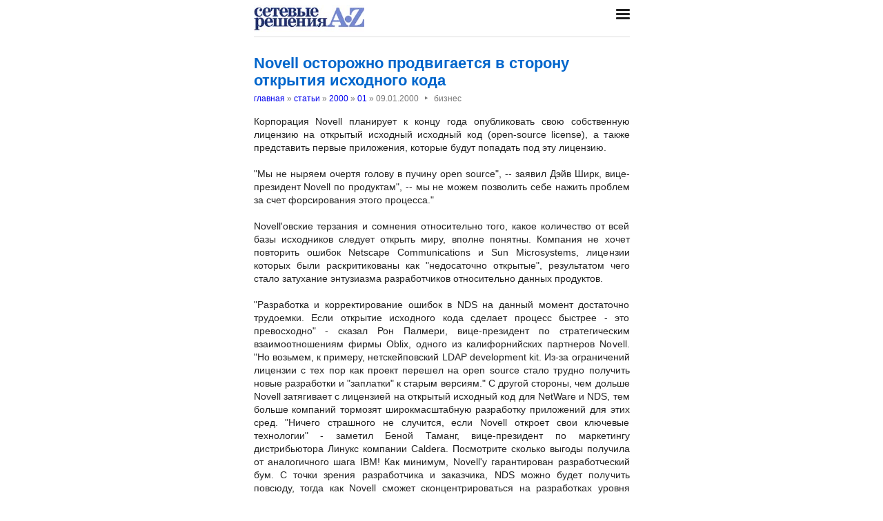

--- FILE ---
content_type: text/html; charset=UTF-8
request_url: https://nestor.minsk.by/sr/2000/01/00104.html
body_size: 4819
content:
<!DOCTYPE html>
<html lang=ru><head><meta charset="utf-8">
<title>Novell осторожно продвигается в сторону открытия исходного кода</title>
<meta name=description content="Корпорация Novell планирует к концу года опубликовать свою собственную лицензию на открытый исходный исходный код (open-source license), а также представить первые приложения, которые будут попадать под эту лицензию. &quot;Мы не ныряем очертя голову в ...">
<meta name=keywords content="">
<link href="https://core.nestormedia.com/1/core.css" rel=stylesheet>
<link rel=stylesheet href=/style.css?v6>
<script src="https://core.nestormedia.com/1/core.js"></script>

<script src="https://cdn.jsdelivr.net/npm/interactjs/dist/interact.min.js"></script>
<script src="/js-local.js"></script>

<meta name=viewport content="width=device-width, initial-scale=1.0">
<style>

</style>
<base target="_self"></head>

<body>

<div class=width>

<div class=sideww>
<div class='sidew sidew--left'>
<div class='side side--left'>
<!-- rotate-left1 -->
<!-- rotate-left2 -->
<!-- rotate-left3 -->
</div>
</div>

<div class='sidew sidew--right'>
<div class='side side--right'>
<!-- rotate-right1 -->
<!-- rotate-right2 -->
<!-- rotate-right3 -->
</div>
</div>
</div>

</div>

<div class=rrt></div>
<div class=width>
<div class=head>
<div class=head__><a href='/sr/' class=logo><img src='/sr/logo.jpg' class=logo__logo></a></div>
<div class=head__tomenu> <div class="hamburger" onclick="document.getElementById('bc').scrollIntoView({block:'center', behavior:'smooth'})"><span></span><span></span><span></span></div> </div>
</div>
</div>

<div class=main>
<div class=width>
<div class=page>


<div class=page-articles>

<h1>Novell осторожно продвигается в сторону открытия исходного кода</h1>
<div class=breadcrumbs itemscope itemtype=https://schema.org/BreadcrumbList>
<a href='/sr/'>главная</a> » <span itemprop=itemListElement itemscope itemtype='https://schema.org/ListItem'>
	<a itemprop=item href='/sr/arch.html'>статьи</a>
	<meta itemprop=position content=1>
	<meta itemprop=name content='статьи'>
</span> » <span itemprop=itemListElement itemscope itemtype='https://schema.org/ListItem'>
	<a itemprop=item href='/sr/2000/'>2000</a>
	<meta itemprop=position content=2>
	<meta itemprop=name content='2000'>
</span> » <span itemprop=itemListElement itemscope itemtype='https://schema.org/ListItem'>
	<a itemprop=item href='/sr/2000/01/'>01</a>
	<meta itemprop=position content=3>
	<meta itemprop=name content='01'>
</span> » <span itemprop=itemListElement itemscope itemtype='https://schema.org/ListItem'>
	<span itemprop=item itemscope itemtype='https://schema.org/Thing' itemid='/sr/2000/01/00104.html'>09.01.2000<span class=date__sep>‣</span>бизнес</span>
	<meta itemprop=position content=4>
	<meta itemprop=name content='09.01.2000&lt;span class=date__sep&gt;‣&lt;/span&gt;бизнес'>
</span>
</div>
<div class=page__body>Корпорация Novell планирует к концу года опубликовать свою собственную лицензию  на открытый исходный исходный код (open-source license), а также представить  первые приложения, которые будут попадать под эту лицензию.<br><br>"Мы не ныряем очертя голову в пучину open source", -- заявил Дэйв Ширк,  вице-президент Novell по продуктам", -- мы не можем позволить себе нажить  проблем за счет форсирования этого процесса."<br><br>Novell'овские терзания и сомнения относительно того, какое количество от всей  базы исходников следует открыть миру, вполне понятны. Компания не хочет  повторить ошибок Netscape Communications и Sun Microsystems, лицензии которых  были раскритикованы как "недосаточно открытые", результатом чего стало затухание  энтузиазма разработчиков относительно данных продуктов.<br><br>"Разработка и корректирование ошибок в NDS на данный момент достаточно  трудоемки. Если открытие исходного кода сделает процесс быстрее - это  превосходно" - сказал Рон Палмери, вице-президент по стратегическим  взаимоотношениям фирмы Oblix, одного из калифорнийских партнеров Novell. "Но  возьмем, к примеру, нетскейповский LDAP development kit. Из-за ограничений  лицензии с тех пор как проект перешел на open source стало трудно получить новые  разработки и "заплатки" к старым версиям." С другой стороны, чем дольше Novell  затягивает с лицензией на открытый исходный код для NetWare и NDS, тем больше  компаний тормозят широкмасштабную разработку приложений для этих сред. "Ничего  страшного не случится, если Novell откроет свои ключевые технологии" - заметил  Беной Таманг, вице-президент по маркетингу дистрибьютора Линукс компании  Caldera. Посмотрите сколько выгоды получила от аналогичного шага IBM! Как  минимум, Novell'у гарантирован разработческий бум. С точки зрения разработчика и  заказчика, NDS можно будет получить повсюду, тогда как Novell сможет  сконцентрироваться на разработках уровня приложений."<br><br>Novell хотелось бы положить начало своей инициативы во время работы Comdex в  Лас-Вегасе. Но эти планы могут быть расстроены если ключевые фигуры мира open  source, включая Эрика Рэймонда и Open Source Initiative, не дадут своего  одобрения Novell'овской публичной лицензии.<br><br>Первыми приложениями, попадающими под будущую лицензию, станут, по утверждению  некоторых источников, технология онлайновой цифровой идентификации, клиентская  часть NDS для Линукс и управляющий интерфейс к системе интернет-кэширования.  Выпуск версий с открытым исходным кодом данных продуктов позволит пользователям  настроить среду администрирования под свои запросы и нужды. Официальные лица  Novell также надеются , что это в дальнейшем повлечет разработку в рамках данных  приложений и технологий новых функций и возможностей.<br><br>Для привлечения внимания к своей инициативе Novell планирует создание новой сети  разработчиков через веб-страницу компании, с обеспечением на странице  возможности скачивания исходных кодов, обмена информацией об текущих разработках  и обнаружении ошибок. Возможно, Novell также соберется создать отдельное  подразделение под open source, но на данный момент это лишь догадки и  предположения.<br><br>Ключевая причина колебаний Novell относительно немедленного осуществления своей  инициативы в области open-source -- это беспокойство об защите инфраструктуры  безопасности своих основных продуктов -- NetWare и NDS. "Маленькие разрозненные  куски являются неплохой отправной точкой будущей инициативы", -- считает Крис  Магнуссон, менеджер программы по переходу на open source и ее главный идейный  вдохновитель. И многие из клиентов Novell вполне с этим согласы. На первый  взгляд, идея открытого кода -- это модная тенденция и люди используют этот  термин для привлечения разработчиков. Но при плохой организации дела она может  погубить дальнейшую разработку продукта.<br><br>Помимо технологического аспекта проблемы, Novell занимает другой насущный  вопрос: каким образом открытие кода ключевых продуктов отразится на финансовом  самочувствии компании. "Это будет безответственно, если мы наплевательски  отнесемся к прогнозированию эффекта, который окажет наша новая инициатива на  доходы компании", -- заявил господин Ширк. Вопрос финансовой выгоды наталкивает  некоторых партнеров Novell на мысль, что для компании открытие кода основных  продуктов является, по сути дела, невозможным. До сих пор Novell имела половину  своего дохода за счет NetWare, что ставит под сомнение, что эта сетевая  операционная система может явится кандидатом на open source. Аналогично, пока  компания лишь начала увеличивать доходы за счет базирующихся на NDS приложений,  маловероятно что ей захочется перекрыть поток финансовых средств, поступающих от  реализации самой NDS.<br><br>"Мы склонны считать что если Novell попытается подписать под open source ее  "хлеб насущный" -- NDS -- они могут создать в этой сфере некую Apache-подобную  ситуацию. Тогда позвольте, -- какой бизнес они смогут на этом сделать?" --  заметил один пользователь и партнер Novell, пожелавший остаться анонимным. "Но  из того, что мы видим сейчас, напрашивается вывод, что этого просто не может  произойти, потому что NDS -- это их любимое детище!"<br><br><b>ZDNet USA, по материалам PC World<br></div>
<br><br><i>Сетевые решения. Статья была опубликована в номере 01 за 2000 год в рубрике <a href='/sr/abc/%D0%B1%D0%B8%D0%B7%D0%BD%D0%B5%D1%81/'>бизнес</a></i>

<!-- rotate-text-bottom -->
</div>

<script src="https://yastatic.net/share2/share.js"></script>
<div class="ya-share2" data-services="vkontakte,facebook,twitter,reddit,digg,
evernote,linkedin,pocket" data-limit="3" style="margin-top:20px"></div>

</div>
<div class=rrb></div>
</div>

<!-- rotate-bottom1 -->
<!-- rotate-bottom2 -->

</div>

<div class=width>
<div class=bc id=bc><div class=menu><a class=menu__a href=/sr/news/>все новости</a><a class=menu__a href=/sr/arch.html>архив статей</a><a class=menu__a href=/kg/>кг</a><a class=menu__a href=/sr/aboutus.html>редакция</a><a class=menu__a href=/kg/press/index.html>пресс-центр</a><a class=menu__a href=https://pressenter.ru/>новый сайт КГ - PressEnter.ru</a></div></div>
<div class=cont>
<a href=/ class=none><img class=cont__nestorlogo src=/nestor.gif alt="Основная страница издательства Нестор"></a><br>
©1999-2025 Сетевые решения
</div>

</div>
</div>



<script>
document.captureEvents(Event.click);document.onclick=dockclick;
function dockclick(e) { if (/https?:/.test(e.target)) {createRequest();str = e.target.id;url = "/clickdocker.pl?a=" + escape(e.target) + "&advid=" + str;request.open("GET", url, true);request.send(null);} return true;}
function createRequest() {try{request = new XMLHttpRequest();}catch (trymicrosoft) {try{request = new ActiveXObject("Msxml2.XMLHTTP");}catch(othermicrosoft){try{request=newActiveXObject("Microsoft.XMLHTTP");}catch(failed){request=false;}}};}
</script>

<!-- Yandex.Metrika counter --> <script type="text/javascript" > (function(m,e,t,r,i,k,a){m[i]=m[i]||function(){(m[i].a=m[i].a||[]).push(arguments)}; m[i].l=1*new Date();k=e.createElement(t),a=e.getElementsByTagName(t)[0],k.async=1,k.src=r,a.parentNode.insertBefore(k,a)}) (window, document, "script", "https://mc.yandex.ru/metrika/tag.js", "ym"); ym(29246180, "init", { clickmap:true, trackLinks:true, accurateTrackBounce:true, webvisor:true }); </script> <noscript><div><img src="https://mc.yandex.ru/watch/29246180" style="position:absolute; left:-9999px;" alt="" /></div></noscript> <!-- /Yandex.Metrika counter -->


<!-- nc:www:home:nestor.minsk.by --></body>
</html>


--- FILE ---
content_type: text/css
request_url: https://core.nestormedia.com/1/core.css
body_size: 18073
content:
/*! modern-normalize v1.1.0 | MIT License | https://github.com/sindresorhus/modern-normalize */

/*
Document
========
*/

/**
Use a better box model (opinionated).
*/

*,
::before,
::after {
	box-sizing: border-box;
}

/**
Use a more readable tab size (opinionated).
*/

html {
	-moz-tab-size: 4;
	tab-size: 4;
}

/**
1. Correct the line height in all browsers.
2. Prevent adjustments of font size after orientation changes in iOS.
*/

html {
	line-height: 1.15; /* 1 */
	-webkit-text-size-adjust: 100%; /* 2 */
}

/*
Sections
========
*/

/**
Remove the margin in all browsers.
*/

body {
	margin: 0;
}

/**
Improve consistency of default fonts in all browsers. (https://github.com/sindresorhus/modern-normalize/issues/3)
*/

html {
	font-family:
		system-ui,
		-apple-system, /* Firefox supports this but not yet `system-ui` */
		'Segoe UI',
		Roboto,
		Helvetica,
		Arial,
		sans-serif,
		'Apple Color Emoji',
		'Segoe UI Emoji';
}

/*
Grouping content
================
*/

/**
1. Add the correct height in Firefox.
2. Correct the inheritance of border color in Firefox. (https://bugzilla.mozilla.org/show_bug.cgi?id=190655)
*/

hr {
	height: 0; /* 1 */
	color: inherit; /* 2 */
}

/*
Text-level semantics
====================
*/

/**
Add the correct text decoration in Chrome, Edge, and Safari.
*/

abbr[title] {
	text-decoration: underline dotted;
}

/**
Add the correct font weight in Edge and Safari.
*/

b,
strong {
	font-weight: bolder;
}

/**
1. Improve consistency of default fonts in all browsers. (https://github.com/sindresorhus/modern-normalize/issues/3)
2. Correct the odd 'em' font sizing in all browsers.
*/

code,
kbd,
samp,
pre {
	font-family:
		ui-monospace,
		SFMono-Regular,
		Consolas,
		'Liberation Mono',
		Menlo,
		monospace; /* 1 */
	font-size: 1em; /* 2 */
}

/**
Add the correct font size in all browsers.
*/

small {
	font-size: 80%;
}

/**
Prevent 'sub' and 'sup' elements from affecting the line height in all browsers.
*/

sub,
sup {
	font-size: 75%;
	line-height: 0;
	position: relative;
	vertical-align: baseline;
}

sub {
	bottom: -0.25em;
}

sup {
	top: -0.5em;
}

/*
Tabular data
============
*/

/**
1. Remove text indentation from table contents in Chrome and Safari. (https://bugs.chromium.org/p/chromium/issues/detail?id=999088, https://bugs.webkit.org/show_bug.cgi?id=201297)
2. Correct table border color inheritance in all Chrome and Safari. (https://bugs.chromium.org/p/chromium/issues/detail?id=935729, https://bugs.webkit.org/show_bug.cgi?id=195016)
*/

table {
	text-indent: 0; /* 1 */
	border-color: inherit; /* 2 */
}

/*
Forms
=====
*/

/**
1. Change the font styles in all browsers.
2. Remove the margin in Firefox and Safari.
*/

button,
input,
optgroup,
select,
textarea {
	font-family: inherit; /* 1 */
	font-size: 100%; /* 1 */
	line-height: 1.15; /* 1 */
	margin: 0; /* 2 */
}

/**
Remove the inheritance of text transform in Edge and Firefox.
1. Remove the inheritance of text transform in Firefox.
*/

button,
select { /* 1 */
	text-transform: none;
}

/**
Correct the inability to style clickable types in iOS and Safari.
*/

button,
[type='button'],
[type='reset'],
[type='submit'] {
	-webkit-appearance: button;
}

/**
Remove the inner border and padding in Firefox.
*/

::-moz-focus-inner {
	border-style: none;
	padding: 0;
}

/**
Restore the focus styles unset by the previous rule.
*/

:-moz-focusring {
	outline: 1px dotted ButtonText;
}

/**
Remove the additional ':invalid' styles in Firefox.
See: https://github.com/mozilla/gecko-dev/blob/2f9eacd9d3d995c937b4251a5557d95d494c9be1/layout/style/res/forms.css#L728-L737
*/

:-moz-ui-invalid {
	box-shadow: none;
}

/**
Remove the padding so developers are not caught out when they zero out 'fieldset' elements in all browsers.
*/

legend {
	padding: 0;
}

/**
Add the correct vertical alignment in Chrome and Firefox.
*/

progress {
	vertical-align: baseline;
}

/**
Correct the cursor style of increment and decrement buttons in Safari.
*/

::-webkit-inner-spin-button,
::-webkit-outer-spin-button {
	height: auto;
}

/**
1. Correct the odd appearance in Chrome and Safari.
2. Correct the outline style in Safari.
*/

[type='search'] {
	-webkit-appearance: textfield; /* 1 */
	outline-offset: -2px; /* 2 */
}

/**
Remove the inner padding in Chrome and Safari on macOS.
*/

::-webkit-search-decoration {
	-webkit-appearance: none;
}

/**
1. Correct the inability to style clickable types in iOS and Safari.
2. Change font properties to 'inherit' in Safari.
*/

::-webkit-file-upload-button {
	-webkit-appearance: button; /* 1 */
	font: inherit; /* 2 */
}

/*
Interactive
===========
*/

/*
Add the correct display in Chrome and Safari.
*/

summary {
	display: list-item;
}
[class^="logo-"]:before, [class*=" logo-"]:before {
content:"";
display: inline-block;
vertical-align:middle;
width: 1em;
min-width:16px;
height:1em;
min-height:16px;
margin-left: 0.01em;
margin-right: .3em;
line-height: 1;
background-size:100%;
background-repeat:no-repeat;
}
[class^="logo-"]:not(input[type="button"]):empty, [class*=" logo-"]:not(input[type="button"]):empty {line-height:0}
[class^="logo-"]:not(input[type="button"]):empty:before, [class*=" logo-"]:not(input[type="button"]):empty:before {margin:0;}

[class^="icon-"]:before, [class*=" icon-"]:before {
content:"";
display:inline-block;
vertical-align:middle;
width:1em;
min-width:16px;
height:1em;
min-height:16px;
margin-left: 0.01em;
margin-right: .3em;
line-height: 1;
background:currentColor;
-webkit-mask:center/90% 90% no-repeat;
mask:center/90% 90% no-repeat;
}
[class^="icon-"]:not(input[type="button"]):empty, [class*=" icon-"]:not(input[type="button"]):empty {line-height:0}
[class^="icon-"]:not(input[type="button"]):empty:before, [class*=" icon-"]:not(input[type="button"]):empty:before {margin:0;}

.icon--lg:before,
.logo--lg:before { font-size:1.3em;}
.icon--2x:before,
.logo--2x:before { font-size:2em;}
.icon--3x:before,
.logo--3x:before { font-size:3em;}
.icon--4x:before,
.logo--4x:before { font-size:4em;}
.icon--5x:before,
.logo--5x:before { font-size:5em;}

.icon--spin:before, .logo--spin:before {
  margin-left: .2em;
  -webkit-animation: spin 2s infinite linear;
  animation: spin 2s infinite linear;
}
@-webkit-keyframes spin {
  0% {
    -webkit-transform: rotate(0deg);
  }
  100% {
    -webkit-transform: rotate(359deg);
  }
}
@keyframes spin {
  0% {
    -webkit-transform: rotate(0deg);
    transform: rotate(0deg);
  }
  100% {
    -webkit-transform: rotate(359deg);
    transform: rotate(359deg);
  }
}

.icon--rotate90:before {transform:rotate(90deg);}
.icon--rotate180:before {transform:rotate(180deg)}
.icon--rotate270:before {transform:rotate(270deg)}

.icon-attach:before { -webkit-mask-image:url(https://core.nestormedia.com/1/icons/icons/attach.svg?v=1575291628); }
.icon-basket:before { -webkit-mask-image:url(https://core.nestormedia.com/1/icons/icons/basket.svg?v=1575291655); }
.icon-battery-empty:before { -webkit-mask-image:url(https://core.nestormedia.com/1/icons/icons/battery-empty.svg?v=1592295863); }
.icon-battery-full:before { -webkit-mask-image:url(https://core.nestormedia.com/1/icons/icons/battery-full.svg?v=1592295873); }
.icon-battery-half:before { -webkit-mask-image:url(https://core.nestormedia.com/1/icons/icons/battery-half.svg?v=1592295879); }
.icon-battery-low:before { -webkit-mask-image:url(https://core.nestormedia.com/1/icons/icons/battery-low.svg?v=1592295895); }
.icon-bell:before { -webkit-mask-image:url(https://core.nestormedia.com/1/icons/icons/bell.svg?v=1574858784); }
.icon-book:before { -webkit-mask-image:url(https://core.nestormedia.com/1/icons/icons/book.svg?v=1574866695); }
.icon-bookmark:before { -webkit-mask-image:url(https://core.nestormedia.com/1/icons/icons/bookmark.svg?v=1574858784); }
.icon-calendar-7:before { -webkit-mask-image:url(https://core.nestormedia.com/1/icons/icons/calendar-7.svg?v=1574858784); }
.icon-calendar-empty:before { -webkit-mask-image:url(https://core.nestormedia.com/1/icons/icons/calendar-empty.svg?v=1574858784); }
.icon-cancel:before { -webkit-mask-image:url(https://core.nestormedia.com/1/icons/icons/cancel.svg?v=1574858784); }
.icon-chat:before { -webkit-mask-image:url(https://core.nestormedia.com/1/icons/icons/chat.svg?v=1574858784); }
.icon-clock-24:before { -webkit-mask-image:url(https://core.nestormedia.com/1/icons/icons/clock-24.svg?v=1574858784); }
.icon-clock:before { -webkit-mask-image:url(https://core.nestormedia.com/1/icons/icons/clock.svg?v=1574858784); }
.icon-cog:before { -webkit-mask-image:url(https://core.nestormedia.com/1/icons/icons/cog.svg?v=1574858784); }
.icon-cogs:before { -webkit-mask-image:url(https://core.nestormedia.com/1/icons/icons/cogs.svg?v=1574858784); }
.icon-comment:before { -webkit-mask-image:url(https://core.nestormedia.com/1/icons/icons/comment.svg?v=1575290674); }
.icon-desktop:before { -webkit-mask-image:url(https://core.nestormedia.com/1/icons/icons/desktop.svg?v=1647435267); }
.icon-doc-text:before { -webkit-mask-image:url(https://core.nestormedia.com/1/icons/icons/doc-text.svg?v=1574858784); }
.icon-docs:before { -webkit-mask-image:url(https://core.nestormedia.com/1/icons/icons/docs.svg?v=1574858784); }
.icon-download:before { -webkit-mask-image:url(https://core.nestormedia.com/1/icons/icons/download.svg?v=1574858784); }
.icon-eye-off:before { -webkit-mask-image:url(https://core.nestormedia.com/1/icons/icons/eye-off.svg?v=1574858784); }
.icon-facebook:before { -webkit-mask-image:url(https://core.nestormedia.com/1/icons/icons/facebook.svg?v=1574858784); }
.icon-facebook2:before { -webkit-mask-image:url(https://core.nestormedia.com/1/icons/icons/facebook2.svg?v=1574858784); }
.icon-filter:before { -webkit-mask-image:url(https://core.nestormedia.com/1/icons/icons/filter.svg?v=1574858784); }
.icon-flag-checkered:before { -webkit-mask-image:url(https://core.nestormedia.com/1/icons/icons/flag-checkered.svg?v=1574858784); }
.icon-flag:before { -webkit-mask-image:url(https://core.nestormedia.com/1/icons/icons/flag.svg?v=1574858784); }
.icon-flash:before { -webkit-mask-image:url(https://core.nestormedia.com/1/icons/icons/flash.svg?v=1574858784); }
.icon-fork:before { -webkit-mask-image:url(https://core.nestormedia.com/1/icons/icons/fork.svg?v=1574858784); }
.icon-gauge:before { -webkit-mask-image:url(https://core.nestormedia.com/1/icons/icons/gauge.svg?v=1574858784); }
.icon-globe:before { -webkit-mask-image:url(https://core.nestormedia.com/1/icons/icons/globe.svg?v=1574858784); }
.icon-google:before { -webkit-mask-image:url(https://core.nestormedia.com/1/icons/icons/google.svg?v=1574858784); }
.icon-help-circled:before { -webkit-mask-image:url(https://core.nestormedia.com/1/icons/icons/help-circled.svg?v=1579873479); }
.icon-help:before { -webkit-mask-image:url(https://core.nestormedia.com/1/icons/icons/help.svg?v=1579172665); }
.icon-history:before { -webkit-mask-image:url(https://core.nestormedia.com/1/icons/icons/history.svg?v=1574858784); }
.icon-home:before { -webkit-mask-image:url(https://core.nestormedia.com/1/icons/icons/home.svg?v=1574858784); }
.icon-images:before { -webkit-mask-image:url(https://core.nestormedia.com/1/icons/icons/images.svg?v=1574858784); }
.icon-indent:before { -webkit-mask-image:url(https://core.nestormedia.com/1/icons/icons/indent.svg?v=1574858784); }
.icon-info:before { -webkit-mask-image:url(https://core.nestormedia.com/1/icons/icons/info.svg?v=1574858784); }
.icon-instagram:before { -webkit-mask-image:url(https://core.nestormedia.com/1/icons/icons/instagram.svg?v=1574858784); }
.icon-key:before { -webkit-mask-image:url(https://core.nestormedia.com/1/icons/icons/key.svg?v=1574858784); }
.icon-language:before { -webkit-mask-image:url(https://core.nestormedia.com/1/icons/icons/language.svg?v=1574858784); }
.icon-level-up:before { -webkit-mask-image:url(https://core.nestormedia.com/1/icons/icons/level-up.svg?v=1574858784); }
.icon-link-ext:before { -webkit-mask-image:url(https://core.nestormedia.com/1/icons/icons/link-ext.svg?v=1574858784); }
.icon-list-dot:before { -webkit-mask-image:url(https://core.nestormedia.com/1/icons/icons/list-dot.svg?v=1574858784); }
.icon-list-img:before { -webkit-mask-image:url(https://core.nestormedia.com/1/icons/icons/list-img.svg?v=1574858784); }
.icon-list-lines:before { -webkit-mask-image:url(https://core.nestormedia.com/1/icons/icons/list-lines.svg?v=1574858784); }
.icon-list-num:before { -webkit-mask-image:url(https://core.nestormedia.com/1/icons/icons/list-num.svg?v=1574858784); }
.icon-list-sq:before { -webkit-mask-image:url(https://core.nestormedia.com/1/icons/icons/list-sq.svg?v=1574858784); }
.icon-logout:before { -webkit-mask-image:url(https://core.nestormedia.com/1/icons/icons/logout.svg?v=1574858784); }
.icon-mail:before { -webkit-mask-image:url(https://core.nestormedia.com/1/icons/icons/mail.svg?v=1574858784); }
.icon-map:before { -webkit-mask-image:url(https://core.nestormedia.com/1/icons/icons/map.svg?v=1574858784); }
.icon-megaphone:before { -webkit-mask-image:url(https://core.nestormedia.com/1/icons/icons/megaphone.svg?v=1574858784); }
.icon-minus:before { -webkit-mask-image:url(https://core.nestormedia.com/1/icons/icons/minus.svg?v=1574858784); }
.icon-mobile:before { -webkit-mask-image:url(https://core.nestormedia.com/1/icons/icons/mobile.svg?v=1647435259); }
.icon-money:before { -webkit-mask-image:url(https://core.nestormedia.com/1/icons/icons/money.svg?v=1574858784); }
.icon-move:before { -webkit-mask-image:url(https://core.nestormedia.com/1/icons/icons/move.svg?v=1574858784); }
.icon-odnoklassniki:before { -webkit-mask-image:url(https://core.nestormedia.com/1/icons/icons/odnoklassniki.svg?v=1574858784); }
.icon-ok:before { -webkit-mask-image:url(https://core.nestormedia.com/1/icons/icons/ok.svg?v=1574858784); }
.icon-page:before { -webkit-mask-image:url(https://core.nestormedia.com/1/icons/icons/page.svg?v=1574858784); }
.icon-pause:before { -webkit-mask-image:url(https://core.nestormedia.com/1/icons/icons/pause.svg?v=1574858784); }
.icon-pencil:before { -webkit-mask-image:url(https://core.nestormedia.com/1/icons/icons/pencil.svg?v=1574858784); }
.icon-phone:before { -webkit-mask-image:url(https://core.nestormedia.com/1/icons/icons/phone.svg?v=1574858784); }
.icon-play:before { -webkit-mask-image:url(https://core.nestormedia.com/1/icons/icons/play.svg?v=1574858784); }
.icon-plus:before { -webkit-mask-image:url(https://core.nestormedia.com/1/icons/icons/plus.svg?v=1574858784); }
.icon-print:before { -webkit-mask-image:url(https://core.nestormedia.com/1/icons/icons/print.svg?v=1574858784); }
.icon-refresh:before { -webkit-mask-image:url(https://core.nestormedia.com/1/icons/icons/refresh.svg?v=1574858784); }
.icon-right-angle:before { -webkit-mask-image:url(https://core.nestormedia.com/1/icons/icons/right-angle.svg?v=1574858784); }
.icon-right-dir:before { -webkit-mask-image:url(https://core.nestormedia.com/1/icons/icons/right-dir.svg?v=1574858784); }
.icon-search:before { -webkit-mask-image:url(https://core.nestormedia.com/1/icons/icons/search.svg?v=1574858784); }
.icon-share:before { -webkit-mask-image:url(https://core.nestormedia.com/1/icons/icons/share.svg?v=1574858784); }
.icon-signal:before { -webkit-mask-image:url(https://core.nestormedia.com/1/icons/icons/signal.svg?v=1574858784); }
.icon-sitemap:before { -webkit-mask-image:url(https://core.nestormedia.com/1/icons/icons/sitemap.svg?v=1574858784); }
.icon-spinner:before { -webkit-mask-image:url(https://core.nestormedia.com/1/icons/icons/spinner.svg?v=1574858784); }
.icon-star-empty:before { -webkit-mask-image:url(https://core.nestormedia.com/1/icons/icons/star-empty.svg?v=1574858784); }
.icon-star:before { -webkit-mask-image:url(https://core.nestormedia.com/1/icons/icons/star.svg?v=1592294853); }
.icon-telegram:before { -webkit-mask-image:url(https://core.nestormedia.com/1/icons/icons/telegram.svg?v=1592294870); }
.icon-telegram2:before { -webkit-mask-image:url(https://core.nestormedia.com/1/icons/icons/telegram2.svg?v=1592294883); }
.icon-trash:before { -webkit-mask-image:url(https://core.nestormedia.com/1/icons/icons/trash.svg?v=1614167911); }
.icon-truck:before { -webkit-mask-image:url(https://core.nestormedia.com/1/icons/icons/truck.svg?v=1574858784); }
.icon-twitter:before { -webkit-mask-image:url(https://core.nestormedia.com/1/icons/icons/twitter.svg?v=1574858784); }
.icon-twitter2:before { -webkit-mask-image:url(https://core.nestormedia.com/1/icons/icons/twitter2.svg?v=1574858784); }
.icon-up:before { -webkit-mask-image:url(https://core.nestormedia.com/1/icons/icons/up.svg?v=1592294901); }
.icon-upload:before { -webkit-mask-image:url(https://core.nestormedia.com/1/icons/icons/upload.svg?v=1574858784); }
.icon-user:before { -webkit-mask-image:url(https://core.nestormedia.com/1/icons/icons/user.svg?v=1574858784); }
.icon-users:before { -webkit-mask-image:url(https://core.nestormedia.com/1/icons/icons/users.svg?v=1574858784); }
.icon-viber:before { -webkit-mask-image:url(https://core.nestormedia.com/1/icons/icons/viber.svg?v=1583831373); }
.icon-video-camera:before { -webkit-mask-image:url(https://core.nestormedia.com/1/icons/icons/video-camera.svg?v=1574858784); }
.icon-video:before { -webkit-mask-image:url(https://core.nestormedia.com/1/icons/icons/video.svg?v=1574858784); }
.icon-vk:before { -webkit-mask-image:url(https://core.nestormedia.com/1/icons/icons/vk.svg?v=1575300616); }
.icon-vk2:before { -webkit-mask-image:url(https://core.nestormedia.com/1/icons/icons/vk2.svg?v=1574858784); }
.icon-wallet:before { -webkit-mask-image:url(https://core.nestormedia.com/1/icons/icons/wallet.svg?v=1574858784); }
.icon-warn:before { -webkit-mask-image:url(https://core.nestormedia.com/1/icons/icons/warn.svg?v=1574858784); }
.icon-whatsapp:before { -webkit-mask-image:url(https://core.nestormedia.com/1/icons/icons/whatsapp.svg?v=1583831549); }
.icon-youtube:before { -webkit-mask-image:url(https://core.nestormedia.com/1/icons/icons/youtube.svg?v=1574858784); }
.logo-a1:before { background-image:url(https://core.nestormedia.com/1/icons/logos/a1.svg?v=1676879845); }
.logo-belcart-sec:before { background-image:url(https://core.nestormedia.com/1/icons/logos/belcart-sec.svg?v=1676879845); }
.logo-belcart:before { background-image:url(https://core.nestormedia.com/1/icons/logos/belcart.svg?v=1676879845); }
.logo-bite:before { background-image:url(https://core.nestormedia.com/1/icons/logos/bite.svg?v=1676879845); }
.logo-doc:before { background-image:url(https://core.nestormedia.com/1/icons/logos/doc.svg?v=1676879845); }
.logo-docx:before { background-image:url(https://core.nestormedia.com/1/icons/logos/docx.svg?v=1676879845); }
.logo-erip:before { background-image:url(https://core.nestormedia.com/1/icons/logos/erip.svg?v=1676879845); }
.logo-facebook-square:before { background-image:url(https://core.nestormedia.com/1/icons/logos/facebook-square.svg?v=1676879845); }
.logo-facebook:before { background-image:url(https://core.nestormedia.com/1/icons/logos/facebook.svg?v=1676879845); }
.logo-facebook2:before { background-image:url(https://core.nestormedia.com/1/icons/logos/facebook2.svg?v=1676879845); }
.logo-google:before { background-image:url(https://core.nestormedia.com/1/icons/logos/google.svg?v=1676879845); }
.logo-instagram:before { background-image:url(https://core.nestormedia.com/1/icons/logos/instagram.svg?v=1676879845); }
.logo-instagram2:before { background-image:url(https://core.nestormedia.com/1/icons/logos/instagram2.svg?v=1676879845); }
.logo-life-invert:before { background-image:url(https://core.nestormedia.com/1/icons/logos/life-invert.svg?v=1679568208); }
.logo-life-square:before { background-image:url(https://core.nestormedia.com/1/icons/logos/life-square.svg?v=1679568208); }
.logo-life:before { background-image:url(https://core.nestormedia.com/1/icons/logos/life.svg?v=1679568208); }
.logo-maestro-invert:before { background-image:url(https://core.nestormedia.com/1/icons/logos/maestro-invert.svg?v=1676879845); }
.logo-maestro:before { background-image:url(https://core.nestormedia.com/1/icons/logos/maestro.svg?v=1676879845); }
.logo-mc--invert:before { background-image:url(https://core.nestormedia.com/1/icons/logos/mc--invert.svg?v=1676879845); }
.logo-mc-invert:before { background-image:url(https://core.nestormedia.com/1/icons/logos/mc-invert.svg?v=1676879845); }
.logo-mc-sec-h-invert:before { background-image:url(https://core.nestormedia.com/1/icons/logos/mc-sec-h-invert.svg?v=1676879845); }
.logo-mc-sec-h:before { background-image:url(https://core.nestormedia.com/1/icons/logos/mc-sec-h.svg?v=1676879845); }
.logo-mc-sec-v:before { background-image:url(https://core.nestormedia.com/1/icons/logos/mc-sec-v.svg?v=1676879845); }
.logo-mc:before { background-image:url(https://core.nestormedia.com/1/icons/logos/mc.svg?v=1676879845); }
.logo-mir-sec:before { background-image:url(https://core.nestormedia.com/1/icons/logos/mir-sec.svg?v=1676879845); }
.logo-mir:before { background-image:url(https://core.nestormedia.com/1/icons/logos/mir.svg?v=1676879845); }
.logo-mts-square:before { background-image:url(https://core.nestormedia.com/1/icons/logos/mts-square.svg?v=1676879845); }
.logo-mts:before { background-image:url(https://core.nestormedia.com/1/icons/logos/mts.svg?v=1676879845); }
.logo-odnoklassniki:before { background-image:url(https://core.nestormedia.com/1/icons/logos/odnoklassniki.svg?v=1676879845); }
.logo-pdf:before { background-image:url(https://core.nestormedia.com/1/icons/logos/pdf.svg?v=1676879845); }
.logo-skype-square:before { background-image:url(https://core.nestormedia.com/1/icons/logos/skype-square.svg?v=1676879845); }
.logo-skype:before { background-image:url(https://core.nestormedia.com/1/icons/logos/skype.svg?v=1676879845); }
.logo-telegram-square:before { background-image:url(https://core.nestormedia.com/1/icons/logos/telegram-square.svg?v=1676879845); }
.logo-telegram:before { background-image:url(https://core.nestormedia.com/1/icons/logos/telegram.svg?v=1676879845); }
.logo-tiktok-square:before { background-image:url(https://core.nestormedia.com/1/icons/logos/tiktok-square.svg?v=1676879845); }
.logo-tiktok:before { background-image:url(https://core.nestormedia.com/1/icons/logos/tiktok.svg?v=1676879845); }
.logo-twitter-square:before { background-image:url(https://core.nestormedia.com/1/icons/logos/twitter-square.svg?v=1676879845); }
.logo-twitter:before { background-image:url(https://core.nestormedia.com/1/icons/logos/twitter.svg?v=1676879845); }
.logo-velcom:before { background-image:url(https://core.nestormedia.com/1/icons/logos/velcom.svg?v=1676879845); }
.logo-viber-square:before { background-image:url(https://core.nestormedia.com/1/icons/logos/viber-square.svg?v=1676879845); }
.logo-viber:before { background-image:url(https://core.nestormedia.com/1/icons/logos/viber.svg?v=1676879845); }
.logo-visa-sec:before { background-image:url(https://core.nestormedia.com/1/icons/logos/visa-sec.svg?v=1676879845); }
.logo-visa:before { background-image:url(https://core.nestormedia.com/1/icons/logos/visa.svg?v=1676879845); }
.logo-vk:before { background-image:url(https://core.nestormedia.com/1/icons/logos/vk.svg?v=1676879845); }
.logo-whatsapp-square:before { background-image:url(https://core.nestormedia.com/1/icons/logos/whatsapp-square.svg?v=1676879845); }
.logo-whatsapp:before { background-image:url(https://core.nestormedia.com/1/icons/logos/whatsapp.svg?v=1676879845); }
.logo-xls:before { background-image:url(https://core.nestormedia.com/1/icons/logos/xls.svg?v=1676879845); }
.logo-xlsx:before { background-image:url(https://core.nestormedia.com/1/icons/logos/xlsx.svg?v=1676879845); }
.logo-yandex:before { background-image:url(https://core.nestormedia.com/1/icons/logos/yandex.svg?v=1676879845); }
.logo-youtube:before { background-image:url(https://core.nestormedia.com/1/icons/logos/youtube.svg?v=1676879845); }
.logo-youtube2:before { background-image:url(https://core.nestormedia.com/1/icons/logos/youtube2.svg?v=1676879845); }
.logo-zen:before { background-image:url(https://core.nestormedia.com/1/icons/logos/zen.svg?v=1676879845); }
.icon-address-book-regular:before{-webkit-mask-image:url(https://core.nestormedia.com/1/icons/fa/regular/address-book.svg?v=1725296514)}
.icon-address-card-regular:before{-webkit-mask-image:url(https://core.nestormedia.com/1/icons/fa/regular/address-card.svg?v=1725296514)}
.icon-bell-slash-regular:before{-webkit-mask-image:url(https://core.nestormedia.com/1/icons/fa/regular/bell-slash.svg?v=1725296514)}
.icon-bell-regular:before{-webkit-mask-image:url(https://core.nestormedia.com/1/icons/fa/regular/bell.svg?v=1725296514)}
.icon-bookmark-regular:before{-webkit-mask-image:url(https://core.nestormedia.com/1/icons/fa/regular/bookmark.svg?v=1725296514)}
.icon-building-regular:before{-webkit-mask-image:url(https://core.nestormedia.com/1/icons/fa/regular/building.svg?v=1725296514)}
.icon-calendar-check-regular:before{-webkit-mask-image:url(https://core.nestormedia.com/1/icons/fa/regular/calendar-check.svg?v=1725296514)}
.icon-calendar-days-regular:before{-webkit-mask-image:url(https://core.nestormedia.com/1/icons/fa/regular/calendar-days.svg?v=1725296514)}
.icon-calendar-minus-regular:before{-webkit-mask-image:url(https://core.nestormedia.com/1/icons/fa/regular/calendar-minus.svg?v=1725296514)}
.icon-calendar-plus-regular:before{-webkit-mask-image:url(https://core.nestormedia.com/1/icons/fa/regular/calendar-plus.svg?v=1725296514)}
.icon-calendar-xmark-regular:before{-webkit-mask-image:url(https://core.nestormedia.com/1/icons/fa/regular/calendar-xmark.svg?v=1725296514)}
.icon-calendar-regular:before{-webkit-mask-image:url(https://core.nestormedia.com/1/icons/fa/regular/calendar.svg?v=1725296514)}
.icon-chart-bar-regular:before{-webkit-mask-image:url(https://core.nestormedia.com/1/icons/fa/regular/chart-bar.svg?v=1725296514)}
.icon-chess-bishop-regular:before{-webkit-mask-image:url(https://core.nestormedia.com/1/icons/fa/regular/chess-bishop.svg?v=1725296514)}
.icon-chess-king-regular:before{-webkit-mask-image:url(https://core.nestormedia.com/1/icons/fa/regular/chess-king.svg?v=1725296514)}
.icon-chess-knight-regular:before{-webkit-mask-image:url(https://core.nestormedia.com/1/icons/fa/regular/chess-knight.svg?v=1725296514)}
.icon-chess-pawn-regular:before{-webkit-mask-image:url(https://core.nestormedia.com/1/icons/fa/regular/chess-pawn.svg?v=1725296514)}
.icon-chess-queen-regular:before{-webkit-mask-image:url(https://core.nestormedia.com/1/icons/fa/regular/chess-queen.svg?v=1725296514)}
.icon-chess-rook-regular:before{-webkit-mask-image:url(https://core.nestormedia.com/1/icons/fa/regular/chess-rook.svg?v=1725296514)}
.icon-circle-check-regular:before{-webkit-mask-image:url(https://core.nestormedia.com/1/icons/fa/regular/circle-check.svg?v=1725296514)}
.icon-circle-dot-regular:before{-webkit-mask-image:url(https://core.nestormedia.com/1/icons/fa/regular/circle-dot.svg?v=1725296514)}
.icon-circle-down-regular:before{-webkit-mask-image:url(https://core.nestormedia.com/1/icons/fa/regular/circle-down.svg?v=1725296514)}
.icon-circle-left-regular:before{-webkit-mask-image:url(https://core.nestormedia.com/1/icons/fa/regular/circle-left.svg?v=1725296514)}
.icon-circle-pause-regular:before{-webkit-mask-image:url(https://core.nestormedia.com/1/icons/fa/regular/circle-pause.svg?v=1725296514)}
.icon-circle-play-regular:before{-webkit-mask-image:url(https://core.nestormedia.com/1/icons/fa/regular/circle-play.svg?v=1725296514)}
.icon-circle-question-regular:before{-webkit-mask-image:url(https://core.nestormedia.com/1/icons/fa/regular/circle-question.svg?v=1725296514)}
.icon-circle-right-regular:before{-webkit-mask-image:url(https://core.nestormedia.com/1/icons/fa/regular/circle-right.svg?v=1725296514)}
.icon-circle-stop-regular:before{-webkit-mask-image:url(https://core.nestormedia.com/1/icons/fa/regular/circle-stop.svg?v=1725296514)}
.icon-circle-up-regular:before{-webkit-mask-image:url(https://core.nestormedia.com/1/icons/fa/regular/circle-up.svg?v=1725296514)}
.icon-circle-user-regular:before{-webkit-mask-image:url(https://core.nestormedia.com/1/icons/fa/regular/circle-user.svg?v=1725296514)}
.icon-circle-xmark-regular:before{-webkit-mask-image:url(https://core.nestormedia.com/1/icons/fa/regular/circle-xmark.svg?v=1725296514)}
.icon-circle-regular:before{-webkit-mask-image:url(https://core.nestormedia.com/1/icons/fa/regular/circle.svg?v=1725296514)}
.icon-clipboard-regular:before{-webkit-mask-image:url(https://core.nestormedia.com/1/icons/fa/regular/clipboard.svg?v=1725296514)}
.icon-clock-regular:before{-webkit-mask-image:url(https://core.nestormedia.com/1/icons/fa/regular/clock.svg?v=1725296514)}
.icon-clone-regular:before{-webkit-mask-image:url(https://core.nestormedia.com/1/icons/fa/regular/clone.svg?v=1725296514)}
.icon-closed-captioning-regular:before{-webkit-mask-image:url(https://core.nestormedia.com/1/icons/fa/regular/closed-captioning.svg?v=1725296514)}
.icon-comment-dots-regular:before{-webkit-mask-image:url(https://core.nestormedia.com/1/icons/fa/regular/comment-dots.svg?v=1725296514)}
.icon-comment-regular:before{-webkit-mask-image:url(https://core.nestormedia.com/1/icons/fa/regular/comment.svg?v=1725296514)}
.icon-comments-regular:before{-webkit-mask-image:url(https://core.nestormedia.com/1/icons/fa/regular/comments.svg?v=1725296514)}
.icon-compass-regular:before{-webkit-mask-image:url(https://core.nestormedia.com/1/icons/fa/regular/compass.svg?v=1725296514)}
.icon-copy-regular:before{-webkit-mask-image:url(https://core.nestormedia.com/1/icons/fa/regular/copy.svg?v=1725296514)}
.icon-copyright-regular:before{-webkit-mask-image:url(https://core.nestormedia.com/1/icons/fa/regular/copyright.svg?v=1725296514)}
.icon-credit-card-regular:before{-webkit-mask-image:url(https://core.nestormedia.com/1/icons/fa/regular/credit-card.svg?v=1725296514)}
.icon-envelope-open-regular:before{-webkit-mask-image:url(https://core.nestormedia.com/1/icons/fa/regular/envelope-open.svg?v=1725296514)}
.icon-envelope-regular:before{-webkit-mask-image:url(https://core.nestormedia.com/1/icons/fa/regular/envelope.svg?v=1725296514)}
.icon-eye-slash-regular:before{-webkit-mask-image:url(https://core.nestormedia.com/1/icons/fa/regular/eye-slash.svg?v=1725296514)}
.icon-eye-regular:before{-webkit-mask-image:url(https://core.nestormedia.com/1/icons/fa/regular/eye.svg?v=1725296514)}
.icon-face-angry-regular:before{-webkit-mask-image:url(https://core.nestormedia.com/1/icons/fa/regular/face-angry.svg?v=1725296514)}
.icon-face-dizzy-regular:before{-webkit-mask-image:url(https://core.nestormedia.com/1/icons/fa/regular/face-dizzy.svg?v=1725296514)}
.icon-face-flushed-regular:before{-webkit-mask-image:url(https://core.nestormedia.com/1/icons/fa/regular/face-flushed.svg?v=1725296514)}
.icon-face-frown-open-regular:before{-webkit-mask-image:url(https://core.nestormedia.com/1/icons/fa/regular/face-frown-open.svg?v=1725296514)}
.icon-face-frown-regular:before{-webkit-mask-image:url(https://core.nestormedia.com/1/icons/fa/regular/face-frown.svg?v=1725296514)}
.icon-face-grimace-regular:before{-webkit-mask-image:url(https://core.nestormedia.com/1/icons/fa/regular/face-grimace.svg?v=1725296514)}
.icon-face-grin-beam-sweat-regular:before{-webkit-mask-image:url(https://core.nestormedia.com/1/icons/fa/regular/face-grin-beam-sweat.svg?v=1725296514)}
.icon-face-grin-beam-regular:before{-webkit-mask-image:url(https://core.nestormedia.com/1/icons/fa/regular/face-grin-beam.svg?v=1725296514)}
.icon-face-grin-hearts-regular:before{-webkit-mask-image:url(https://core.nestormedia.com/1/icons/fa/regular/face-grin-hearts.svg?v=1725296514)}
.icon-face-grin-squint-tears-regular:before{-webkit-mask-image:url(https://core.nestormedia.com/1/icons/fa/regular/face-grin-squint-tears.svg?v=1725296514)}
.icon-face-grin-squint-regular:before{-webkit-mask-image:url(https://core.nestormedia.com/1/icons/fa/regular/face-grin-squint.svg?v=1725296514)}
.icon-face-grin-stars-regular:before{-webkit-mask-image:url(https://core.nestormedia.com/1/icons/fa/regular/face-grin-stars.svg?v=1725296514)}
.icon-face-grin-tears-regular:before{-webkit-mask-image:url(https://core.nestormedia.com/1/icons/fa/regular/face-grin-tears.svg?v=1725296514)}
.icon-face-grin-tongue-squint-regular:before{-webkit-mask-image:url(https://core.nestormedia.com/1/icons/fa/regular/face-grin-tongue-squint.svg?v=1725296514)}
.icon-face-grin-tongue-wink-regular:before{-webkit-mask-image:url(https://core.nestormedia.com/1/icons/fa/regular/face-grin-tongue-wink.svg?v=1725296514)}
.icon-face-grin-tongue-regular:before{-webkit-mask-image:url(https://core.nestormedia.com/1/icons/fa/regular/face-grin-tongue.svg?v=1725296514)}
.icon-face-grin-wide-regular:before{-webkit-mask-image:url(https://core.nestormedia.com/1/icons/fa/regular/face-grin-wide.svg?v=1725296514)}
.icon-face-grin-wink-regular:before{-webkit-mask-image:url(https://core.nestormedia.com/1/icons/fa/regular/face-grin-wink.svg?v=1725296514)}
.icon-face-grin-regular:before{-webkit-mask-image:url(https://core.nestormedia.com/1/icons/fa/regular/face-grin.svg?v=1725296514)}
.icon-face-kiss-beam-regular:before{-webkit-mask-image:url(https://core.nestormedia.com/1/icons/fa/regular/face-kiss-beam.svg?v=1725296514)}
.icon-face-kiss-wink-heart-regular:before{-webkit-mask-image:url(https://core.nestormedia.com/1/icons/fa/regular/face-kiss-wink-heart.svg?v=1725296514)}
.icon-face-kiss-regular:before{-webkit-mask-image:url(https://core.nestormedia.com/1/icons/fa/regular/face-kiss.svg?v=1725296514)}
.icon-face-laugh-beam-regular:before{-webkit-mask-image:url(https://core.nestormedia.com/1/icons/fa/regular/face-laugh-beam.svg?v=1725296514)}
.icon-face-laugh-squint-regular:before{-webkit-mask-image:url(https://core.nestormedia.com/1/icons/fa/regular/face-laugh-squint.svg?v=1725296514)}
.icon-face-laugh-wink-regular:before{-webkit-mask-image:url(https://core.nestormedia.com/1/icons/fa/regular/face-laugh-wink.svg?v=1725296514)}
.icon-face-laugh-regular:before{-webkit-mask-image:url(https://core.nestormedia.com/1/icons/fa/regular/face-laugh.svg?v=1725296514)}
.icon-face-meh-blank-regular:before{-webkit-mask-image:url(https://core.nestormedia.com/1/icons/fa/regular/face-meh-blank.svg?v=1725296514)}
.icon-face-meh-regular:before{-webkit-mask-image:url(https://core.nestormedia.com/1/icons/fa/regular/face-meh.svg?v=1725296514)}
.icon-face-rolling-eyes-regular:before{-webkit-mask-image:url(https://core.nestormedia.com/1/icons/fa/regular/face-rolling-eyes.svg?v=1725296514)}
.icon-face-sad-cry-regular:before{-webkit-mask-image:url(https://core.nestormedia.com/1/icons/fa/regular/face-sad-cry.svg?v=1725296514)}
.icon-face-sad-tear-regular:before{-webkit-mask-image:url(https://core.nestormedia.com/1/icons/fa/regular/face-sad-tear.svg?v=1725296514)}
.icon-face-smile-beam-regular:before{-webkit-mask-image:url(https://core.nestormedia.com/1/icons/fa/regular/face-smile-beam.svg?v=1725296514)}
.icon-face-smile-wink-regular:before{-webkit-mask-image:url(https://core.nestormedia.com/1/icons/fa/regular/face-smile-wink.svg?v=1725296514)}
.icon-face-smile-regular:before{-webkit-mask-image:url(https://core.nestormedia.com/1/icons/fa/regular/face-smile.svg?v=1725296514)}
.icon-face-surprise-regular:before{-webkit-mask-image:url(https://core.nestormedia.com/1/icons/fa/regular/face-surprise.svg?v=1725296514)}
.icon-face-tired-regular:before{-webkit-mask-image:url(https://core.nestormedia.com/1/icons/fa/regular/face-tired.svg?v=1725296514)}
.icon-file-audio-regular:before{-webkit-mask-image:url(https://core.nestormedia.com/1/icons/fa/regular/file-audio.svg?v=1725296514)}
.icon-file-code-regular:before{-webkit-mask-image:url(https://core.nestormedia.com/1/icons/fa/regular/file-code.svg?v=1725296514)}
.icon-file-excel-regular:before{-webkit-mask-image:url(https://core.nestormedia.com/1/icons/fa/regular/file-excel.svg?v=1725296514)}
.icon-file-image-regular:before{-webkit-mask-image:url(https://core.nestormedia.com/1/icons/fa/regular/file-image.svg?v=1725296514)}
.icon-file-lines-regular:before{-webkit-mask-image:url(https://core.nestormedia.com/1/icons/fa/regular/file-lines.svg?v=1725296514)}
.icon-file-pdf-regular:before{-webkit-mask-image:url(https://core.nestormedia.com/1/icons/fa/regular/file-pdf.svg?v=1725296514)}
.icon-file-powerpoint-regular:before{-webkit-mask-image:url(https://core.nestormedia.com/1/icons/fa/regular/file-powerpoint.svg?v=1725296514)}
.icon-file-video-regular:before{-webkit-mask-image:url(https://core.nestormedia.com/1/icons/fa/regular/file-video.svg?v=1725296514)}
.icon-file-word-regular:before{-webkit-mask-image:url(https://core.nestormedia.com/1/icons/fa/regular/file-word.svg?v=1725296514)}
.icon-file-zipper-regular:before{-webkit-mask-image:url(https://core.nestormedia.com/1/icons/fa/regular/file-zipper.svg?v=1725296514)}
.icon-file-regular:before{-webkit-mask-image:url(https://core.nestormedia.com/1/icons/fa/regular/file.svg?v=1725296514)}
.icon-flag-regular:before{-webkit-mask-image:url(https://core.nestormedia.com/1/icons/fa/regular/flag.svg?v=1725296514)}
.icon-floppy-disk-regular:before{-webkit-mask-image:url(https://core.nestormedia.com/1/icons/fa/regular/floppy-disk.svg?v=1725296514)}
.icon-folder-closed-regular:before{-webkit-mask-image:url(https://core.nestormedia.com/1/icons/fa/regular/folder-closed.svg?v=1725296514)}
.icon-folder-open-regular:before{-webkit-mask-image:url(https://core.nestormedia.com/1/icons/fa/regular/folder-open.svg?v=1725296514)}
.icon-folder-regular:before{-webkit-mask-image:url(https://core.nestormedia.com/1/icons/fa/regular/folder.svg?v=1725296514)}
.icon-font-awesome-regular:before{-webkit-mask-image:url(https://core.nestormedia.com/1/icons/fa/regular/font-awesome.svg?v=1725296514)}
.icon-futbol-regular:before{-webkit-mask-image:url(https://core.nestormedia.com/1/icons/fa/regular/futbol.svg?v=1725296514)}
.icon-gem-regular:before{-webkit-mask-image:url(https://core.nestormedia.com/1/icons/fa/regular/gem.svg?v=1725296514)}
.icon-hand-back-fist-regular:before{-webkit-mask-image:url(https://core.nestormedia.com/1/icons/fa/regular/hand-back-fist.svg?v=1725296514)}
.icon-hand-lizard-regular:before{-webkit-mask-image:url(https://core.nestormedia.com/1/icons/fa/regular/hand-lizard.svg?v=1725296514)}
.icon-hand-peace-regular:before{-webkit-mask-image:url(https://core.nestormedia.com/1/icons/fa/regular/hand-peace.svg?v=1725296514)}
.icon-hand-point-down-regular:before{-webkit-mask-image:url(https://core.nestormedia.com/1/icons/fa/regular/hand-point-down.svg?v=1725296514)}
.icon-hand-point-left-regular:before{-webkit-mask-image:url(https://core.nestormedia.com/1/icons/fa/regular/hand-point-left.svg?v=1725296514)}
.icon-hand-point-right-regular:before{-webkit-mask-image:url(https://core.nestormedia.com/1/icons/fa/regular/hand-point-right.svg?v=1725296514)}
.icon-hand-point-up-regular:before{-webkit-mask-image:url(https://core.nestormedia.com/1/icons/fa/regular/hand-point-up.svg?v=1725296514)}
.icon-hand-pointer-regular:before{-webkit-mask-image:url(https://core.nestormedia.com/1/icons/fa/regular/hand-pointer.svg?v=1725296514)}
.icon-hand-scissors-regular:before{-webkit-mask-image:url(https://core.nestormedia.com/1/icons/fa/regular/hand-scissors.svg?v=1725296514)}
.icon-hand-spock-regular:before{-webkit-mask-image:url(https://core.nestormedia.com/1/icons/fa/regular/hand-spock.svg?v=1725296514)}
.icon-hand-regular:before{-webkit-mask-image:url(https://core.nestormedia.com/1/icons/fa/regular/hand.svg?v=1725296514)}
.icon-handshake-regular:before{-webkit-mask-image:url(https://core.nestormedia.com/1/icons/fa/regular/handshake.svg?v=1725296514)}
.icon-hard-drive-regular:before{-webkit-mask-image:url(https://core.nestormedia.com/1/icons/fa/regular/hard-drive.svg?v=1725296514)}
.icon-heart-regular:before{-webkit-mask-image:url(https://core.nestormedia.com/1/icons/fa/regular/heart.svg?v=1725296514)}
.icon-hospital-regular:before{-webkit-mask-image:url(https://core.nestormedia.com/1/icons/fa/regular/hospital.svg?v=1725296514)}
.icon-hourglass-half-regular:before{-webkit-mask-image:url(https://core.nestormedia.com/1/icons/fa/regular/hourglass-half.svg?v=1725296514)}
.icon-hourglass-regular:before{-webkit-mask-image:url(https://core.nestormedia.com/1/icons/fa/regular/hourglass.svg?v=1725296514)}
.icon-id-badge-regular:before{-webkit-mask-image:url(https://core.nestormedia.com/1/icons/fa/regular/id-badge.svg?v=1725296514)}
.icon-id-card-regular:before{-webkit-mask-image:url(https://core.nestormedia.com/1/icons/fa/regular/id-card.svg?v=1725296514)}
.icon-image-regular:before{-webkit-mask-image:url(https://core.nestormedia.com/1/icons/fa/regular/image.svg?v=1725296514)}
.icon-images-regular:before{-webkit-mask-image:url(https://core.nestormedia.com/1/icons/fa/regular/images.svg?v=1725296514)}
.icon-keyboard-regular:before{-webkit-mask-image:url(https://core.nestormedia.com/1/icons/fa/regular/keyboard.svg?v=1725296514)}
.icon-lemon-regular:before{-webkit-mask-image:url(https://core.nestormedia.com/1/icons/fa/regular/lemon.svg?v=1725296514)}
.icon-life-ring-regular:before{-webkit-mask-image:url(https://core.nestormedia.com/1/icons/fa/regular/life-ring.svg?v=1725296514)}
.icon-lightbulb-regular:before{-webkit-mask-image:url(https://core.nestormedia.com/1/icons/fa/regular/lightbulb.svg?v=1725296514)}
.icon-map-regular:before{-webkit-mask-image:url(https://core.nestormedia.com/1/icons/fa/regular/map.svg?v=1725296514)}
.icon-message-regular:before{-webkit-mask-image:url(https://core.nestormedia.com/1/icons/fa/regular/message.svg?v=1725296514)}
.icon-money-bill-1-regular:before{-webkit-mask-image:url(https://core.nestormedia.com/1/icons/fa/regular/money-bill-1.svg?v=1725296514)}
.icon-moon-regular:before{-webkit-mask-image:url(https://core.nestormedia.com/1/icons/fa/regular/moon.svg?v=1725296514)}
.icon-newspaper-regular:before{-webkit-mask-image:url(https://core.nestormedia.com/1/icons/fa/regular/newspaper.svg?v=1725296514)}
.icon-note-sticky-regular:before{-webkit-mask-image:url(https://core.nestormedia.com/1/icons/fa/regular/note-sticky.svg?v=1725296514)}
.icon-object-group-regular:before{-webkit-mask-image:url(https://core.nestormedia.com/1/icons/fa/regular/object-group.svg?v=1725296514)}
.icon-object-ungroup-regular:before{-webkit-mask-image:url(https://core.nestormedia.com/1/icons/fa/regular/object-ungroup.svg?v=1725296514)}
.icon-paper-plane-regular:before{-webkit-mask-image:url(https://core.nestormedia.com/1/icons/fa/regular/paper-plane.svg?v=1725296514)}
.icon-paste-regular:before{-webkit-mask-image:url(https://core.nestormedia.com/1/icons/fa/regular/paste.svg?v=1725296514)}
.icon-pen-to-square-regular:before{-webkit-mask-image:url(https://core.nestormedia.com/1/icons/fa/regular/pen-to-square.svg?v=1725296514)}
.icon-rectangle-list-regular:before{-webkit-mask-image:url(https://core.nestormedia.com/1/icons/fa/regular/rectangle-list.svg?v=1725296514)}
.icon-rectangle-xmark-regular:before{-webkit-mask-image:url(https://core.nestormedia.com/1/icons/fa/regular/rectangle-xmark.svg?v=1725296514)}
.icon-registered-regular:before{-webkit-mask-image:url(https://core.nestormedia.com/1/icons/fa/regular/registered.svg?v=1725296514)}
.icon-share-from-square-regular:before{-webkit-mask-image:url(https://core.nestormedia.com/1/icons/fa/regular/share-from-square.svg?v=1725296514)}
.icon-snowflake-regular:before{-webkit-mask-image:url(https://core.nestormedia.com/1/icons/fa/regular/snowflake.svg?v=1725296514)}
.icon-square-caret-down-regular:before{-webkit-mask-image:url(https://core.nestormedia.com/1/icons/fa/regular/square-caret-down.svg?v=1725296514)}
.icon-square-caret-left-regular:before{-webkit-mask-image:url(https://core.nestormedia.com/1/icons/fa/regular/square-caret-left.svg?v=1725296514)}
.icon-square-caret-right-regular:before{-webkit-mask-image:url(https://core.nestormedia.com/1/icons/fa/regular/square-caret-right.svg?v=1725296514)}
.icon-square-caret-up-regular:before{-webkit-mask-image:url(https://core.nestormedia.com/1/icons/fa/regular/square-caret-up.svg?v=1725296514)}
.icon-square-check-regular:before{-webkit-mask-image:url(https://core.nestormedia.com/1/icons/fa/regular/square-check.svg?v=1725296514)}
.icon-square-full-regular:before{-webkit-mask-image:url(https://core.nestormedia.com/1/icons/fa/regular/square-full.svg?v=1725296514)}
.icon-square-minus-regular:before{-webkit-mask-image:url(https://core.nestormedia.com/1/icons/fa/regular/square-minus.svg?v=1725296514)}
.icon-square-plus-regular:before{-webkit-mask-image:url(https://core.nestormedia.com/1/icons/fa/regular/square-plus.svg?v=1725296514)}
.icon-square-regular:before{-webkit-mask-image:url(https://core.nestormedia.com/1/icons/fa/regular/square.svg?v=1725296514)}
.icon-star-half-stroke-regular:before{-webkit-mask-image:url(https://core.nestormedia.com/1/icons/fa/regular/star-half-stroke.svg?v=1725296514)}
.icon-star-half-regular:before{-webkit-mask-image:url(https://core.nestormedia.com/1/icons/fa/regular/star-half.svg?v=1725296514)}
.icon-star-regular:before{-webkit-mask-image:url(https://core.nestormedia.com/1/icons/fa/regular/star.svg?v=1725296514)}
.icon-sun-regular:before{-webkit-mask-image:url(https://core.nestormedia.com/1/icons/fa/regular/sun.svg?v=1725296514)}
.icon-thumbs-down-regular:before{-webkit-mask-image:url(https://core.nestormedia.com/1/icons/fa/regular/thumbs-down.svg?v=1725296514)}
.icon-thumbs-up-regular:before{-webkit-mask-image:url(https://core.nestormedia.com/1/icons/fa/regular/thumbs-up.svg?v=1725296514)}
.icon-trash-can-regular:before{-webkit-mask-image:url(https://core.nestormedia.com/1/icons/fa/regular/trash-can.svg?v=1725296514)}
.icon-user-regular:before{-webkit-mask-image:url(https://core.nestormedia.com/1/icons/fa/regular/user.svg?v=1725296514)}
.icon-window-maximize-regular:before{-webkit-mask-image:url(https://core.nestormedia.com/1/icons/fa/regular/window-maximize.svg?v=1725296514)}
.icon-window-minimize-regular:before{-webkit-mask-image:url(https://core.nestormedia.com/1/icons/fa/regular/window-minimize.svg?v=1725296514)}
.icon-window-restore-regular:before{-webkit-mask-image:url(https://core.nestormedia.com/1/icons/fa/regular/window-restore.svg?v=1725296514)}
.icon-0-solid:before{-webkit-mask-image:url(https://core.nestormedia.com/1/icons/fa/solid/0.svg?v=1725296514)}
.icon-1-solid:before{-webkit-mask-image:url(https://core.nestormedia.com/1/icons/fa/solid/1.svg?v=1725296514)}
.icon-2-solid:before{-webkit-mask-image:url(https://core.nestormedia.com/1/icons/fa/solid/2.svg?v=1725296514)}
.icon-3-solid:before{-webkit-mask-image:url(https://core.nestormedia.com/1/icons/fa/solid/3.svg?v=1725296514)}
.icon-4-solid:before{-webkit-mask-image:url(https://core.nestormedia.com/1/icons/fa/solid/4.svg?v=1725296514)}
.icon-5-solid:before{-webkit-mask-image:url(https://core.nestormedia.com/1/icons/fa/solid/5.svg?v=1725296514)}
.icon-6-solid:before{-webkit-mask-image:url(https://core.nestormedia.com/1/icons/fa/solid/6.svg?v=1725296514)}
.icon-7-solid:before{-webkit-mask-image:url(https://core.nestormedia.com/1/icons/fa/solid/7.svg?v=1725296514)}
.icon-8-solid:before{-webkit-mask-image:url(https://core.nestormedia.com/1/icons/fa/solid/8.svg?v=1725296514)}
.icon-9-solid:before{-webkit-mask-image:url(https://core.nestormedia.com/1/icons/fa/solid/9.svg?v=1725296514)}
.icon-a-solid:before{-webkit-mask-image:url(https://core.nestormedia.com/1/icons/fa/solid/a.svg?v=1725296514)}
.icon-address-book-solid:before{-webkit-mask-image:url(https://core.nestormedia.com/1/icons/fa/solid/address-book.svg?v=1725296514)}
.icon-address-card-solid:before{-webkit-mask-image:url(https://core.nestormedia.com/1/icons/fa/solid/address-card.svg?v=1725296514)}
.icon-align-center-solid:before{-webkit-mask-image:url(https://core.nestormedia.com/1/icons/fa/solid/align-center.svg?v=1725296514)}
.icon-align-justify-solid:before{-webkit-mask-image:url(https://core.nestormedia.com/1/icons/fa/solid/align-justify.svg?v=1725296514)}
.icon-align-left-solid:before{-webkit-mask-image:url(https://core.nestormedia.com/1/icons/fa/solid/align-left.svg?v=1725296514)}
.icon-align-right-solid:before{-webkit-mask-image:url(https://core.nestormedia.com/1/icons/fa/solid/align-right.svg?v=1725296514)}
.icon-anchor-circle-check-solid:before{-webkit-mask-image:url(https://core.nestormedia.com/1/icons/fa/solid/anchor-circle-check.svg?v=1725296514)}
.icon-anchor-circle-exclamation-solid:before{-webkit-mask-image:url(https://core.nestormedia.com/1/icons/fa/solid/anchor-circle-exclamation.svg?v=1725296514)}
.icon-anchor-circle-xmark-solid:before{-webkit-mask-image:url(https://core.nestormedia.com/1/icons/fa/solid/anchor-circle-xmark.svg?v=1725296514)}
.icon-anchor-lock-solid:before{-webkit-mask-image:url(https://core.nestormedia.com/1/icons/fa/solid/anchor-lock.svg?v=1725296514)}
.icon-anchor-solid:before{-webkit-mask-image:url(https://core.nestormedia.com/1/icons/fa/solid/anchor.svg?v=1725296514)}
.icon-angle-down-solid:before{-webkit-mask-image:url(https://core.nestormedia.com/1/icons/fa/solid/angle-down.svg?v=1725296514)}
.icon-angle-left-solid:before{-webkit-mask-image:url(https://core.nestormedia.com/1/icons/fa/solid/angle-left.svg?v=1725296514)}
.icon-angle-right-solid:before{-webkit-mask-image:url(https://core.nestormedia.com/1/icons/fa/solid/angle-right.svg?v=1725296514)}
.icon-angle-up-solid:before{-webkit-mask-image:url(https://core.nestormedia.com/1/icons/fa/solid/angle-up.svg?v=1725296514)}
.icon-angles-down-solid:before{-webkit-mask-image:url(https://core.nestormedia.com/1/icons/fa/solid/angles-down.svg?v=1725296514)}
.icon-angles-left-solid:before{-webkit-mask-image:url(https://core.nestormedia.com/1/icons/fa/solid/angles-left.svg?v=1725296514)}
.icon-angles-right-solid:before{-webkit-mask-image:url(https://core.nestormedia.com/1/icons/fa/solid/angles-right.svg?v=1725296514)}
.icon-angles-up-solid:before{-webkit-mask-image:url(https://core.nestormedia.com/1/icons/fa/solid/angles-up.svg?v=1725296514)}
.icon-ankh-solid:before{-webkit-mask-image:url(https://core.nestormedia.com/1/icons/fa/solid/ankh.svg?v=1725296514)}
.icon-apple-whole-solid:before{-webkit-mask-image:url(https://core.nestormedia.com/1/icons/fa/solid/apple-whole.svg?v=1725296514)}
.icon-archway-solid:before{-webkit-mask-image:url(https://core.nestormedia.com/1/icons/fa/solid/archway.svg?v=1725296514)}
.icon-arrow-down-1-9-solid:before{-webkit-mask-image:url(https://core.nestormedia.com/1/icons/fa/solid/arrow-down-1-9.svg?v=1725296514)}
.icon-arrow-down-9-1-solid:before{-webkit-mask-image:url(https://core.nestormedia.com/1/icons/fa/solid/arrow-down-9-1.svg?v=1725296514)}
.icon-arrow-down-a-z-solid:before{-webkit-mask-image:url(https://core.nestormedia.com/1/icons/fa/solid/arrow-down-a-z.svg?v=1725296514)}
.icon-arrow-down-long-solid:before{-webkit-mask-image:url(https://core.nestormedia.com/1/icons/fa/solid/arrow-down-long.svg?v=1725296514)}
.icon-arrow-down-short-wide-solid:before{-webkit-mask-image:url(https://core.nestormedia.com/1/icons/fa/solid/arrow-down-short-wide.svg?v=1725296514)}
.icon-arrow-down-up-across-line-solid:before{-webkit-mask-image:url(https://core.nestormedia.com/1/icons/fa/solid/arrow-down-up-across-line.svg?v=1725296514)}
.icon-arrow-down-up-lock-solid:before{-webkit-mask-image:url(https://core.nestormedia.com/1/icons/fa/solid/arrow-down-up-lock.svg?v=1725296514)}
.icon-arrow-down-wide-short-solid:before{-webkit-mask-image:url(https://core.nestormedia.com/1/icons/fa/solid/arrow-down-wide-short.svg?v=1725296514)}
.icon-arrow-down-z-a-solid:before{-webkit-mask-image:url(https://core.nestormedia.com/1/icons/fa/solid/arrow-down-z-a.svg?v=1725296514)}
.icon-arrow-down-solid:before{-webkit-mask-image:url(https://core.nestormedia.com/1/icons/fa/solid/arrow-down.svg?v=1725296514)}
.icon-arrow-left-long-solid:before{-webkit-mask-image:url(https://core.nestormedia.com/1/icons/fa/solid/arrow-left-long.svg?v=1725296514)}
.icon-arrow-left-solid:before{-webkit-mask-image:url(https://core.nestormedia.com/1/icons/fa/solid/arrow-left.svg?v=1725296514)}
.icon-arrow-pointer-solid:before{-webkit-mask-image:url(https://core.nestormedia.com/1/icons/fa/solid/arrow-pointer.svg?v=1725296514)}
.icon-arrow-right-arrow-left-solid:before{-webkit-mask-image:url(https://core.nestormedia.com/1/icons/fa/solid/arrow-right-arrow-left.svg?v=1725296514)}
.icon-arrow-right-from-bracket-solid:before{-webkit-mask-image:url(https://core.nestormedia.com/1/icons/fa/solid/arrow-right-from-bracket.svg?v=1725296514)}
.icon-arrow-right-long-solid:before{-webkit-mask-image:url(https://core.nestormedia.com/1/icons/fa/solid/arrow-right-long.svg?v=1725296514)}
.icon-arrow-right-to-bracket-solid:before{-webkit-mask-image:url(https://core.nestormedia.com/1/icons/fa/solid/arrow-right-to-bracket.svg?v=1725296514)}
.icon-arrow-right-to-city-solid:before{-webkit-mask-image:url(https://core.nestormedia.com/1/icons/fa/solid/arrow-right-to-city.svg?v=1725296514)}
.icon-arrow-right-solid:before{-webkit-mask-image:url(https://core.nestormedia.com/1/icons/fa/solid/arrow-right.svg?v=1725296514)}
.icon-arrow-rotate-left-solid:before{-webkit-mask-image:url(https://core.nestormedia.com/1/icons/fa/solid/arrow-rotate-left.svg?v=1725296514)}
.icon-arrow-rotate-right-solid:before{-webkit-mask-image:url(https://core.nestormedia.com/1/icons/fa/solid/arrow-rotate-right.svg?v=1725296514)}
.icon-arrow-trend-down-solid:before{-webkit-mask-image:url(https://core.nestormedia.com/1/icons/fa/solid/arrow-trend-down.svg?v=1725296514)}
.icon-arrow-trend-up-solid:before{-webkit-mask-image:url(https://core.nestormedia.com/1/icons/fa/solid/arrow-trend-up.svg?v=1725296514)}
.icon-arrow-turn-down-solid:before{-webkit-mask-image:url(https://core.nestormedia.com/1/icons/fa/solid/arrow-turn-down.svg?v=1725296514)}
.icon-arrow-turn-up-solid:before{-webkit-mask-image:url(https://core.nestormedia.com/1/icons/fa/solid/arrow-turn-up.svg?v=1725296514)}
.icon-arrow-up-1-9-solid:before{-webkit-mask-image:url(https://core.nestormedia.com/1/icons/fa/solid/arrow-up-1-9.svg?v=1725296514)}
.icon-arrow-up-9-1-solid:before{-webkit-mask-image:url(https://core.nestormedia.com/1/icons/fa/solid/arrow-up-9-1.svg?v=1725296514)}
.icon-arrow-up-a-z-solid:before{-webkit-mask-image:url(https://core.nestormedia.com/1/icons/fa/solid/arrow-up-a-z.svg?v=1725296514)}
.icon-arrow-up-from-bracket-solid:before{-webkit-mask-image:url(https://core.nestormedia.com/1/icons/fa/solid/arrow-up-from-bracket.svg?v=1725296514)}
.icon-arrow-up-from-ground-water-solid:before{-webkit-mask-image:url(https://core.nestormedia.com/1/icons/fa/solid/arrow-up-from-ground-water.svg?v=1725296514)}
.icon-arrow-up-from-water-pump-solid:before{-webkit-mask-image:url(https://core.nestormedia.com/1/icons/fa/solid/arrow-up-from-water-pump.svg?v=1725296514)}
.icon-arrow-up-long-solid:before{-webkit-mask-image:url(https://core.nestormedia.com/1/icons/fa/solid/arrow-up-long.svg?v=1725296514)}
.icon-arrow-up-right-dots-solid:before{-webkit-mask-image:url(https://core.nestormedia.com/1/icons/fa/solid/arrow-up-right-dots.svg?v=1725296514)}
.icon-arrow-up-right-from-square-solid:before{-webkit-mask-image:url(https://core.nestormedia.com/1/icons/fa/solid/arrow-up-right-from-square.svg?v=1725296514)}
.icon-arrow-up-short-wide-solid:before{-webkit-mask-image:url(https://core.nestormedia.com/1/icons/fa/solid/arrow-up-short-wide.svg?v=1725296514)}
.icon-arrow-up-wide-short-solid:before{-webkit-mask-image:url(https://core.nestormedia.com/1/icons/fa/solid/arrow-up-wide-short.svg?v=1725296514)}
.icon-arrow-up-z-a-solid:before{-webkit-mask-image:url(https://core.nestormedia.com/1/icons/fa/solid/arrow-up-z-a.svg?v=1725296514)}
.icon-arrow-up-solid:before{-webkit-mask-image:url(https://core.nestormedia.com/1/icons/fa/solid/arrow-up.svg?v=1725296514)}
.icon-arrows-down-to-line-solid:before{-webkit-mask-image:url(https://core.nestormedia.com/1/icons/fa/solid/arrows-down-to-line.svg?v=1725296514)}
.icon-arrows-down-to-people-solid:before{-webkit-mask-image:url(https://core.nestormedia.com/1/icons/fa/solid/arrows-down-to-people.svg?v=1725296514)}
.icon-arrows-left-right-to-line-solid:before{-webkit-mask-image:url(https://core.nestormedia.com/1/icons/fa/solid/arrows-left-right-to-line.svg?v=1725296514)}
.icon-arrows-left-right-solid:before{-webkit-mask-image:url(https://core.nestormedia.com/1/icons/fa/solid/arrows-left-right.svg?v=1725296514)}
.icon-arrows-rotate-solid:before{-webkit-mask-image:url(https://core.nestormedia.com/1/icons/fa/solid/arrows-rotate.svg?v=1725296514)}
.icon-arrows-spin-solid:before{-webkit-mask-image:url(https://core.nestormedia.com/1/icons/fa/solid/arrows-spin.svg?v=1725296514)}
.icon-arrows-split-up-and-left-solid:before{-webkit-mask-image:url(https://core.nestormedia.com/1/icons/fa/solid/arrows-split-up-and-left.svg?v=1725296514)}
.icon-arrows-to-circle-solid:before{-webkit-mask-image:url(https://core.nestormedia.com/1/icons/fa/solid/arrows-to-circle.svg?v=1725296514)}
.icon-arrows-to-dot-solid:before{-webkit-mask-image:url(https://core.nestormedia.com/1/icons/fa/solid/arrows-to-dot.svg?v=1725296514)}
.icon-arrows-to-eye-solid:before{-webkit-mask-image:url(https://core.nestormedia.com/1/icons/fa/solid/arrows-to-eye.svg?v=1725296514)}
.icon-arrows-turn-right-solid:before{-webkit-mask-image:url(https://core.nestormedia.com/1/icons/fa/solid/arrows-turn-right.svg?v=1725296514)}
.icon-arrows-turn-to-dots-solid:before{-webkit-mask-image:url(https://core.nestormedia.com/1/icons/fa/solid/arrows-turn-to-dots.svg?v=1725296514)}
.icon-arrows-up-down-left-right-solid:before{-webkit-mask-image:url(https://core.nestormedia.com/1/icons/fa/solid/arrows-up-down-left-right.svg?v=1725296514)}
.icon-arrows-up-down-solid:before{-webkit-mask-image:url(https://core.nestormedia.com/1/icons/fa/solid/arrows-up-down.svg?v=1725296514)}
.icon-arrows-up-to-line-solid:before{-webkit-mask-image:url(https://core.nestormedia.com/1/icons/fa/solid/arrows-up-to-line.svg?v=1725296514)}
.icon-asterisk-solid:before{-webkit-mask-image:url(https://core.nestormedia.com/1/icons/fa/solid/asterisk.svg?v=1725296514)}
.icon-at-solid:before{-webkit-mask-image:url(https://core.nestormedia.com/1/icons/fa/solid/at.svg?v=1725296514)}
.icon-atom-solid:before{-webkit-mask-image:url(https://core.nestormedia.com/1/icons/fa/solid/atom.svg?v=1725296514)}
.icon-audio-description-solid:before{-webkit-mask-image:url(https://core.nestormedia.com/1/icons/fa/solid/audio-description.svg?v=1725296514)}
.icon-austral-sign-solid:before{-webkit-mask-image:url(https://core.nestormedia.com/1/icons/fa/solid/austral-sign.svg?v=1725296514)}
.icon-award-solid:before{-webkit-mask-image:url(https://core.nestormedia.com/1/icons/fa/solid/award.svg?v=1725296514)}
.icon-b-solid:before{-webkit-mask-image:url(https://core.nestormedia.com/1/icons/fa/solid/b.svg?v=1725296514)}
.icon-baby-carriage-solid:before{-webkit-mask-image:url(https://core.nestormedia.com/1/icons/fa/solid/baby-carriage.svg?v=1725296514)}
.icon-baby-solid:before{-webkit-mask-image:url(https://core.nestormedia.com/1/icons/fa/solid/baby.svg?v=1725296514)}
.icon-backward-fast-solid:before{-webkit-mask-image:url(https://core.nestormedia.com/1/icons/fa/solid/backward-fast.svg?v=1725296514)}
.icon-backward-step-solid:before{-webkit-mask-image:url(https://core.nestormedia.com/1/icons/fa/solid/backward-step.svg?v=1725296514)}
.icon-backward-solid:before{-webkit-mask-image:url(https://core.nestormedia.com/1/icons/fa/solid/backward.svg?v=1725296514)}
.icon-bacon-solid:before{-webkit-mask-image:url(https://core.nestormedia.com/1/icons/fa/solid/bacon.svg?v=1725296514)}
.icon-bacteria-solid:before{-webkit-mask-image:url(https://core.nestormedia.com/1/icons/fa/solid/bacteria.svg?v=1725296514)}
.icon-bacterium-solid:before{-webkit-mask-image:url(https://core.nestormedia.com/1/icons/fa/solid/bacterium.svg?v=1725296514)}
.icon-bag-shopping-solid:before{-webkit-mask-image:url(https://core.nestormedia.com/1/icons/fa/solid/bag-shopping.svg?v=1725296514)}
.icon-bahai-solid:before{-webkit-mask-image:url(https://core.nestormedia.com/1/icons/fa/solid/bahai.svg?v=1725296514)}
.icon-baht-sign-solid:before{-webkit-mask-image:url(https://core.nestormedia.com/1/icons/fa/solid/baht-sign.svg?v=1725296514)}
.icon-ban-smoking-solid:before{-webkit-mask-image:url(https://core.nestormedia.com/1/icons/fa/solid/ban-smoking.svg?v=1725296514)}
.icon-ban-solid:before{-webkit-mask-image:url(https://core.nestormedia.com/1/icons/fa/solid/ban.svg?v=1725296514)}
.icon-bandage-solid:before{-webkit-mask-image:url(https://core.nestormedia.com/1/icons/fa/solid/bandage.svg?v=1725296514)}
.icon-bangladeshi-taka-sign-solid:before{-webkit-mask-image:url(https://core.nestormedia.com/1/icons/fa/solid/bangladeshi-taka-sign.svg?v=1725296514)}
.icon-barcode-solid:before{-webkit-mask-image:url(https://core.nestormedia.com/1/icons/fa/solid/barcode.svg?v=1725296514)}
.icon-bars-progress-solid:before{-webkit-mask-image:url(https://core.nestormedia.com/1/icons/fa/solid/bars-progress.svg?v=1725296514)}
.icon-bars-staggered-solid:before{-webkit-mask-image:url(https://core.nestormedia.com/1/icons/fa/solid/bars-staggered.svg?v=1725296514)}
.icon-bars-solid:before{-webkit-mask-image:url(https://core.nestormedia.com/1/icons/fa/solid/bars.svg?v=1725296514)}
.icon-baseball-bat-ball-solid:before{-webkit-mask-image:url(https://core.nestormedia.com/1/icons/fa/solid/baseball-bat-ball.svg?v=1725296514)}
.icon-baseball-solid:before{-webkit-mask-image:url(https://core.nestormedia.com/1/icons/fa/solid/baseball.svg?v=1725296514)}
.icon-basket-shopping-solid:before{-webkit-mask-image:url(https://core.nestormedia.com/1/icons/fa/solid/basket-shopping.svg?v=1725296514)}
.icon-basketball-solid:before{-webkit-mask-image:url(https://core.nestormedia.com/1/icons/fa/solid/basketball.svg?v=1725296514)}
.icon-bath-solid:before{-webkit-mask-image:url(https://core.nestormedia.com/1/icons/fa/solid/bath.svg?v=1725296514)}
.icon-battery-empty-solid:before{-webkit-mask-image:url(https://core.nestormedia.com/1/icons/fa/solid/battery-empty.svg?v=1725296514)}
.icon-battery-full-solid:before{-webkit-mask-image:url(https://core.nestormedia.com/1/icons/fa/solid/battery-full.svg?v=1725296514)}
.icon-battery-half-solid:before{-webkit-mask-image:url(https://core.nestormedia.com/1/icons/fa/solid/battery-half.svg?v=1725296514)}
.icon-battery-quarter-solid:before{-webkit-mask-image:url(https://core.nestormedia.com/1/icons/fa/solid/battery-quarter.svg?v=1725296514)}
.icon-battery-three-quarters-solid:before{-webkit-mask-image:url(https://core.nestormedia.com/1/icons/fa/solid/battery-three-quarters.svg?v=1725296514)}
.icon-bed-pulse-solid:before{-webkit-mask-image:url(https://core.nestormedia.com/1/icons/fa/solid/bed-pulse.svg?v=1725296514)}
.icon-bed-solid:before{-webkit-mask-image:url(https://core.nestormedia.com/1/icons/fa/solid/bed.svg?v=1725296514)}
.icon-beer-mug-empty-solid:before{-webkit-mask-image:url(https://core.nestormedia.com/1/icons/fa/solid/beer-mug-empty.svg?v=1725296514)}
.icon-bell-concierge-solid:before{-webkit-mask-image:url(https://core.nestormedia.com/1/icons/fa/solid/bell-concierge.svg?v=1725296514)}
.icon-bell-slash-solid:before{-webkit-mask-image:url(https://core.nestormedia.com/1/icons/fa/solid/bell-slash.svg?v=1725296514)}
.icon-bell-solid:before{-webkit-mask-image:url(https://core.nestormedia.com/1/icons/fa/solid/bell.svg?v=1725296514)}
.icon-bezier-curve-solid:before{-webkit-mask-image:url(https://core.nestormedia.com/1/icons/fa/solid/bezier-curve.svg?v=1725296514)}
.icon-bicycle-solid:before{-webkit-mask-image:url(https://core.nestormedia.com/1/icons/fa/solid/bicycle.svg?v=1725296514)}
.icon-binoculars-solid:before{-webkit-mask-image:url(https://core.nestormedia.com/1/icons/fa/solid/binoculars.svg?v=1725296514)}
.icon-biohazard-solid:before{-webkit-mask-image:url(https://core.nestormedia.com/1/icons/fa/solid/biohazard.svg?v=1725296514)}
.icon-bitcoin-sign-solid:before{-webkit-mask-image:url(https://core.nestormedia.com/1/icons/fa/solid/bitcoin-sign.svg?v=1725296514)}
.icon-blender-phone-solid:before{-webkit-mask-image:url(https://core.nestormedia.com/1/icons/fa/solid/blender-phone.svg?v=1725296514)}
.icon-blender-solid:before{-webkit-mask-image:url(https://core.nestormedia.com/1/icons/fa/solid/blender.svg?v=1725296514)}
.icon-blog-solid:before{-webkit-mask-image:url(https://core.nestormedia.com/1/icons/fa/solid/blog.svg?v=1725296514)}
.icon-bold-solid:before{-webkit-mask-image:url(https://core.nestormedia.com/1/icons/fa/solid/bold.svg?v=1725296514)}
.icon-bolt-lightning-solid:before{-webkit-mask-image:url(https://core.nestormedia.com/1/icons/fa/solid/bolt-lightning.svg?v=1725296514)}
.icon-bolt-solid:before{-webkit-mask-image:url(https://core.nestormedia.com/1/icons/fa/solid/bolt.svg?v=1725296514)}
.icon-bomb-solid:before{-webkit-mask-image:url(https://core.nestormedia.com/1/icons/fa/solid/bomb.svg?v=1725296514)}
.icon-bone-solid:before{-webkit-mask-image:url(https://core.nestormedia.com/1/icons/fa/solid/bone.svg?v=1725296514)}
.icon-bong-solid:before{-webkit-mask-image:url(https://core.nestormedia.com/1/icons/fa/solid/bong.svg?v=1725296514)}
.icon-book-atlas-solid:before{-webkit-mask-image:url(https://core.nestormedia.com/1/icons/fa/solid/book-atlas.svg?v=1725296514)}
.icon-book-bible-solid:before{-webkit-mask-image:url(https://core.nestormedia.com/1/icons/fa/solid/book-bible.svg?v=1725296514)}
.icon-book-bookmark-solid:before{-webkit-mask-image:url(https://core.nestormedia.com/1/icons/fa/solid/book-bookmark.svg?v=1725296514)}
.icon-book-journal-whills-solid:before{-webkit-mask-image:url(https://core.nestormedia.com/1/icons/fa/solid/book-journal-whills.svg?v=1725296514)}
.icon-book-medical-solid:before{-webkit-mask-image:url(https://core.nestormedia.com/1/icons/fa/solid/book-medical.svg?v=1725296514)}
.icon-book-open-reader-solid:before{-webkit-mask-image:url(https://core.nestormedia.com/1/icons/fa/solid/book-open-reader.svg?v=1725296514)}
.icon-book-open-solid:before{-webkit-mask-image:url(https://core.nestormedia.com/1/icons/fa/solid/book-open.svg?v=1725296514)}
.icon-book-quran-solid:before{-webkit-mask-image:url(https://core.nestormedia.com/1/icons/fa/solid/book-quran.svg?v=1725296514)}
.icon-book-skull-solid:before{-webkit-mask-image:url(https://core.nestormedia.com/1/icons/fa/solid/book-skull.svg?v=1725296514)}
.icon-book-tanakh-solid:before{-webkit-mask-image:url(https://core.nestormedia.com/1/icons/fa/solid/book-tanakh.svg?v=1725296514)}
.icon-book-solid:before{-webkit-mask-image:url(https://core.nestormedia.com/1/icons/fa/solid/book.svg?v=1725296514)}
.icon-bookmark-solid:before{-webkit-mask-image:url(https://core.nestormedia.com/1/icons/fa/solid/bookmark.svg?v=1725296514)}
.icon-border-all-solid:before{-webkit-mask-image:url(https://core.nestormedia.com/1/icons/fa/solid/border-all.svg?v=1725296514)}
.icon-border-none-solid:before{-webkit-mask-image:url(https://core.nestormedia.com/1/icons/fa/solid/border-none.svg?v=1725296514)}
.icon-border-top-left-solid:before{-webkit-mask-image:url(https://core.nestormedia.com/1/icons/fa/solid/border-top-left.svg?v=1725296514)}
.icon-bore-hole-solid:before{-webkit-mask-image:url(https://core.nestormedia.com/1/icons/fa/solid/bore-hole.svg?v=1725296514)}
.icon-bottle-droplet-solid:before{-webkit-mask-image:url(https://core.nestormedia.com/1/icons/fa/solid/bottle-droplet.svg?v=1725296514)}
.icon-bottle-water-solid:before{-webkit-mask-image:url(https://core.nestormedia.com/1/icons/fa/solid/bottle-water.svg?v=1725296514)}
.icon-bowl-food-solid:before{-webkit-mask-image:url(https://core.nestormedia.com/1/icons/fa/solid/bowl-food.svg?v=1725296514)}
.icon-bowl-rice-solid:before{-webkit-mask-image:url(https://core.nestormedia.com/1/icons/fa/solid/bowl-rice.svg?v=1725296514)}
.icon-bowling-ball-solid:before{-webkit-mask-image:url(https://core.nestormedia.com/1/icons/fa/solid/bowling-ball.svg?v=1725296514)}
.icon-box-archive-solid:before{-webkit-mask-image:url(https://core.nestormedia.com/1/icons/fa/solid/box-archive.svg?v=1725296514)}
.icon-box-open-solid:before{-webkit-mask-image:url(https://core.nestormedia.com/1/icons/fa/solid/box-open.svg?v=1725296514)}
.icon-box-tissue-solid:before{-webkit-mask-image:url(https://core.nestormedia.com/1/icons/fa/solid/box-tissue.svg?v=1725296514)}
.icon-box-solid:before{-webkit-mask-image:url(https://core.nestormedia.com/1/icons/fa/solid/box.svg?v=1725296514)}
.icon-boxes-packing-solid:before{-webkit-mask-image:url(https://core.nestormedia.com/1/icons/fa/solid/boxes-packing.svg?v=1725296514)}
.icon-boxes-stacked-solid:before{-webkit-mask-image:url(https://core.nestormedia.com/1/icons/fa/solid/boxes-stacked.svg?v=1725296514)}
.icon-braille-solid:before{-webkit-mask-image:url(https://core.nestormedia.com/1/icons/fa/solid/braille.svg?v=1725296514)}
.icon-brain-solid:before{-webkit-mask-image:url(https://core.nestormedia.com/1/icons/fa/solid/brain.svg?v=1725296514)}
.icon-brazilian-real-sign-solid:before{-webkit-mask-image:url(https://core.nestormedia.com/1/icons/fa/solid/brazilian-real-sign.svg?v=1725296514)}
.icon-bread-slice-solid:before{-webkit-mask-image:url(https://core.nestormedia.com/1/icons/fa/solid/bread-slice.svg?v=1725296514)}
.icon-bridge-circle-check-solid:before{-webkit-mask-image:url(https://core.nestormedia.com/1/icons/fa/solid/bridge-circle-check.svg?v=1725296514)}
.icon-bridge-circle-exclamation-solid:before{-webkit-mask-image:url(https://core.nestormedia.com/1/icons/fa/solid/bridge-circle-exclamation.svg?v=1725296514)}
.icon-bridge-circle-xmark-solid:before{-webkit-mask-image:url(https://core.nestormedia.com/1/icons/fa/solid/bridge-circle-xmark.svg?v=1725296514)}
.icon-bridge-lock-solid:before{-webkit-mask-image:url(https://core.nestormedia.com/1/icons/fa/solid/bridge-lock.svg?v=1725296514)}
.icon-bridge-water-solid:before{-webkit-mask-image:url(https://core.nestormedia.com/1/icons/fa/solid/bridge-water.svg?v=1725296514)}
.icon-bridge-solid:before{-webkit-mask-image:url(https://core.nestormedia.com/1/icons/fa/solid/bridge.svg?v=1725296514)}
.icon-briefcase-medical-solid:before{-webkit-mask-image:url(https://core.nestormedia.com/1/icons/fa/solid/briefcase-medical.svg?v=1725296514)}
.icon-briefcase-solid:before{-webkit-mask-image:url(https://core.nestormedia.com/1/icons/fa/solid/briefcase.svg?v=1725296514)}
.icon-broom-ball-solid:before{-webkit-mask-image:url(https://core.nestormedia.com/1/icons/fa/solid/broom-ball.svg?v=1725296514)}
.icon-broom-solid:before{-webkit-mask-image:url(https://core.nestormedia.com/1/icons/fa/solid/broom.svg?v=1725296514)}
.icon-brush-solid:before{-webkit-mask-image:url(https://core.nestormedia.com/1/icons/fa/solid/brush.svg?v=1725296514)}
.icon-bucket-solid:before{-webkit-mask-image:url(https://core.nestormedia.com/1/icons/fa/solid/bucket.svg?v=1725296514)}
.icon-bug-slash-solid:before{-webkit-mask-image:url(https://core.nestormedia.com/1/icons/fa/solid/bug-slash.svg?v=1725296514)}
.icon-bug-solid:before{-webkit-mask-image:url(https://core.nestormedia.com/1/icons/fa/solid/bug.svg?v=1725296514)}
.icon-bugs-solid:before{-webkit-mask-image:url(https://core.nestormedia.com/1/icons/fa/solid/bugs.svg?v=1725296514)}
.icon-building-circle-arrow-right-solid:before{-webkit-mask-image:url(https://core.nestormedia.com/1/icons/fa/solid/building-circle-arrow-right.svg?v=1725296514)}
.icon-building-circle-check-solid:before{-webkit-mask-image:url(https://core.nestormedia.com/1/icons/fa/solid/building-circle-check.svg?v=1725296514)}
.icon-building-circle-exclamation-solid:before{-webkit-mask-image:url(https://core.nestormedia.com/1/icons/fa/solid/building-circle-exclamation.svg?v=1725296514)}
.icon-building-circle-xmark-solid:before{-webkit-mask-image:url(https://core.nestormedia.com/1/icons/fa/solid/building-circle-xmark.svg?v=1725296514)}
.icon-building-columns-solid:before{-webkit-mask-image:url(https://core.nestormedia.com/1/icons/fa/solid/building-columns.svg?v=1725296514)}
.icon-building-flag-solid:before{-webkit-mask-image:url(https://core.nestormedia.com/1/icons/fa/solid/building-flag.svg?v=1725296514)}
.icon-building-lock-solid:before{-webkit-mask-image:url(https://core.nestormedia.com/1/icons/fa/solid/building-lock.svg?v=1725296514)}
.icon-building-ngo-solid:before{-webkit-mask-image:url(https://core.nestormedia.com/1/icons/fa/solid/building-ngo.svg?v=1725296514)}
.icon-building-shield-solid:before{-webkit-mask-image:url(https://core.nestormedia.com/1/icons/fa/solid/building-shield.svg?v=1725296514)}
.icon-building-un-solid:before{-webkit-mask-image:url(https://core.nestormedia.com/1/icons/fa/solid/building-un.svg?v=1725296514)}
.icon-building-user-solid:before{-webkit-mask-image:url(https://core.nestormedia.com/1/icons/fa/solid/building-user.svg?v=1725296514)}
.icon-building-wheat-solid:before{-webkit-mask-image:url(https://core.nestormedia.com/1/icons/fa/solid/building-wheat.svg?v=1725296514)}
.icon-building-solid:before{-webkit-mask-image:url(https://core.nestormedia.com/1/icons/fa/solid/building.svg?v=1725296514)}
.icon-bullhorn-solid:before{-webkit-mask-image:url(https://core.nestormedia.com/1/icons/fa/solid/bullhorn.svg?v=1725296514)}
.icon-bullseye-solid:before{-webkit-mask-image:url(https://core.nestormedia.com/1/icons/fa/solid/bullseye.svg?v=1725296514)}
.icon-burger-solid:before{-webkit-mask-image:url(https://core.nestormedia.com/1/icons/fa/solid/burger.svg?v=1725296514)}
.icon-burst-solid:before{-webkit-mask-image:url(https://core.nestormedia.com/1/icons/fa/solid/burst.svg?v=1725296514)}
.icon-bus-simple-solid:before{-webkit-mask-image:url(https://core.nestormedia.com/1/icons/fa/solid/bus-simple.svg?v=1725296514)}
.icon-bus-solid:before{-webkit-mask-image:url(https://core.nestormedia.com/1/icons/fa/solid/bus.svg?v=1725296514)}
.icon-business-time-solid:before{-webkit-mask-image:url(https://core.nestormedia.com/1/icons/fa/solid/business-time.svg?v=1725296514)}
.icon-c-solid:before{-webkit-mask-image:url(https://core.nestormedia.com/1/icons/fa/solid/c.svg?v=1725296514)}
.icon-cable-car-solid:before{-webkit-mask-image:url(https://core.nestormedia.com/1/icons/fa/solid/cable-car.svg?v=1725296514)}
.icon-cake-candles-solid:before{-webkit-mask-image:url(https://core.nestormedia.com/1/icons/fa/solid/cake-candles.svg?v=1725296514)}
.icon-calculator-solid:before{-webkit-mask-image:url(https://core.nestormedia.com/1/icons/fa/solid/calculator.svg?v=1725296514)}
.icon-calendar-check-solid:before{-webkit-mask-image:url(https://core.nestormedia.com/1/icons/fa/solid/calendar-check.svg?v=1725296514)}
.icon-calendar-day-solid:before{-webkit-mask-image:url(https://core.nestormedia.com/1/icons/fa/solid/calendar-day.svg?v=1725296514)}
.icon-calendar-days-solid:before{-webkit-mask-image:url(https://core.nestormedia.com/1/icons/fa/solid/calendar-days.svg?v=1725296514)}
.icon-calendar-minus-solid:before{-webkit-mask-image:url(https://core.nestormedia.com/1/icons/fa/solid/calendar-minus.svg?v=1725296514)}
.icon-calendar-plus-solid:before{-webkit-mask-image:url(https://core.nestormedia.com/1/icons/fa/solid/calendar-plus.svg?v=1725296514)}
.icon-calendar-week-solid:before{-webkit-mask-image:url(https://core.nestormedia.com/1/icons/fa/solid/calendar-week.svg?v=1725296514)}
.icon-calendar-xmark-solid:before{-webkit-mask-image:url(https://core.nestormedia.com/1/icons/fa/solid/calendar-xmark.svg?v=1725296514)}
.icon-calendar-solid:before{-webkit-mask-image:url(https://core.nestormedia.com/1/icons/fa/solid/calendar.svg?v=1725296514)}
.icon-camera-retro-solid:before{-webkit-mask-image:url(https://core.nestormedia.com/1/icons/fa/solid/camera-retro.svg?v=1725296514)}
.icon-camera-rotate-solid:before{-webkit-mask-image:url(https://core.nestormedia.com/1/icons/fa/solid/camera-rotate.svg?v=1725296514)}
.icon-camera-solid:before{-webkit-mask-image:url(https://core.nestormedia.com/1/icons/fa/solid/camera.svg?v=1725296514)}
.icon-campground-solid:before{-webkit-mask-image:url(https://core.nestormedia.com/1/icons/fa/solid/campground.svg?v=1725296514)}
.icon-candy-cane-solid:before{-webkit-mask-image:url(https://core.nestormedia.com/1/icons/fa/solid/candy-cane.svg?v=1725296514)}
.icon-cannabis-solid:before{-webkit-mask-image:url(https://core.nestormedia.com/1/icons/fa/solid/cannabis.svg?v=1725296514)}
.icon-capsules-solid:before{-webkit-mask-image:url(https://core.nestormedia.com/1/icons/fa/solid/capsules.svg?v=1725296514)}
.icon-car-battery-solid:before{-webkit-mask-image:url(https://core.nestormedia.com/1/icons/fa/solid/car-battery.svg?v=1725296514)}
.icon-car-burst-solid:before{-webkit-mask-image:url(https://core.nestormedia.com/1/icons/fa/solid/car-burst.svg?v=1725296514)}
.icon-car-on-solid:before{-webkit-mask-image:url(https://core.nestormedia.com/1/icons/fa/solid/car-on.svg?v=1725296514)}
.icon-car-rear-solid:before{-webkit-mask-image:url(https://core.nestormedia.com/1/icons/fa/solid/car-rear.svg?v=1725296514)}
.icon-car-side-solid:before{-webkit-mask-image:url(https://core.nestormedia.com/1/icons/fa/solid/car-side.svg?v=1725296514)}
.icon-car-tunnel-solid:before{-webkit-mask-image:url(https://core.nestormedia.com/1/icons/fa/solid/car-tunnel.svg?v=1725296514)}
.icon-car-solid:before{-webkit-mask-image:url(https://core.nestormedia.com/1/icons/fa/solid/car.svg?v=1725296514)}
.icon-caravan-solid:before{-webkit-mask-image:url(https://core.nestormedia.com/1/icons/fa/solid/caravan.svg?v=1725296514)}
.icon-caret-down-solid:before{-webkit-mask-image:url(https://core.nestormedia.com/1/icons/fa/solid/caret-down.svg?v=1725296514)}
.icon-caret-left-solid:before{-webkit-mask-image:url(https://core.nestormedia.com/1/icons/fa/solid/caret-left.svg?v=1725296514)}
.icon-caret-right-solid:before{-webkit-mask-image:url(https://core.nestormedia.com/1/icons/fa/solid/caret-right.svg?v=1725296514)}
.icon-caret-up-solid:before{-webkit-mask-image:url(https://core.nestormedia.com/1/icons/fa/solid/caret-up.svg?v=1725296514)}
.icon-carrot-solid:before{-webkit-mask-image:url(https://core.nestormedia.com/1/icons/fa/solid/carrot.svg?v=1725296514)}
.icon-cart-arrow-down-solid:before{-webkit-mask-image:url(https://core.nestormedia.com/1/icons/fa/solid/cart-arrow-down.svg?v=1725296514)}
.icon-cart-flatbed-suitcase-solid:before{-webkit-mask-image:url(https://core.nestormedia.com/1/icons/fa/solid/cart-flatbed-suitcase.svg?v=1725296514)}
.icon-cart-flatbed-solid:before{-webkit-mask-image:url(https://core.nestormedia.com/1/icons/fa/solid/cart-flatbed.svg?v=1725296514)}
.icon-cart-plus-solid:before{-webkit-mask-image:url(https://core.nestormedia.com/1/icons/fa/solid/cart-plus.svg?v=1725296514)}
.icon-cart-shopping-solid:before{-webkit-mask-image:url(https://core.nestormedia.com/1/icons/fa/solid/cart-shopping.svg?v=1725296514)}
.icon-cash-register-solid:before{-webkit-mask-image:url(https://core.nestormedia.com/1/icons/fa/solid/cash-register.svg?v=1725296514)}
.icon-cat-solid:before{-webkit-mask-image:url(https://core.nestormedia.com/1/icons/fa/solid/cat.svg?v=1725296514)}
.icon-cedi-sign-solid:before{-webkit-mask-image:url(https://core.nestormedia.com/1/icons/fa/solid/cedi-sign.svg?v=1725296514)}
.icon-cent-sign-solid:before{-webkit-mask-image:url(https://core.nestormedia.com/1/icons/fa/solid/cent-sign.svg?v=1725296514)}
.icon-certificate-solid:before{-webkit-mask-image:url(https://core.nestormedia.com/1/icons/fa/solid/certificate.svg?v=1725296514)}
.icon-chair-solid:before{-webkit-mask-image:url(https://core.nestormedia.com/1/icons/fa/solid/chair.svg?v=1725296514)}
.icon-chalkboard-user-solid:before{-webkit-mask-image:url(https://core.nestormedia.com/1/icons/fa/solid/chalkboard-user.svg?v=1725296514)}
.icon-chalkboard-solid:before{-webkit-mask-image:url(https://core.nestormedia.com/1/icons/fa/solid/chalkboard.svg?v=1725296514)}
.icon-champagne-glasses-solid:before{-webkit-mask-image:url(https://core.nestormedia.com/1/icons/fa/solid/champagne-glasses.svg?v=1725296514)}
.icon-charging-station-solid:before{-webkit-mask-image:url(https://core.nestormedia.com/1/icons/fa/solid/charging-station.svg?v=1725296514)}
.icon-chart-area-solid:before{-webkit-mask-image:url(https://core.nestormedia.com/1/icons/fa/solid/chart-area.svg?v=1725296514)}
.icon-chart-bar-solid:before{-webkit-mask-image:url(https://core.nestormedia.com/1/icons/fa/solid/chart-bar.svg?v=1725296514)}
.icon-chart-column-solid:before{-webkit-mask-image:url(https://core.nestormedia.com/1/icons/fa/solid/chart-column.svg?v=1725296514)}
.icon-chart-gantt-solid:before{-webkit-mask-image:url(https://core.nestormedia.com/1/icons/fa/solid/chart-gantt.svg?v=1725296514)}
.icon-chart-line-solid:before{-webkit-mask-image:url(https://core.nestormedia.com/1/icons/fa/solid/chart-line.svg?v=1725296514)}
.icon-chart-pie-solid:before{-webkit-mask-image:url(https://core.nestormedia.com/1/icons/fa/solid/chart-pie.svg?v=1725296514)}
.icon-chart-simple-solid:before{-webkit-mask-image:url(https://core.nestormedia.com/1/icons/fa/solid/chart-simple.svg?v=1725296514)}
.icon-check-double-solid:before{-webkit-mask-image:url(https://core.nestormedia.com/1/icons/fa/solid/check-double.svg?v=1725296514)}
.icon-check-to-slot-solid:before{-webkit-mask-image:url(https://core.nestormedia.com/1/icons/fa/solid/check-to-slot.svg?v=1725296514)}
.icon-check-solid:before{-webkit-mask-image:url(https://core.nestormedia.com/1/icons/fa/solid/check.svg?v=1725296514)}
.icon-cheese-solid:before{-webkit-mask-image:url(https://core.nestormedia.com/1/icons/fa/solid/cheese.svg?v=1725296514)}
.icon-chess-bishop-solid:before{-webkit-mask-image:url(https://core.nestormedia.com/1/icons/fa/solid/chess-bishop.svg?v=1725296514)}
.icon-chess-board-solid:before{-webkit-mask-image:url(https://core.nestormedia.com/1/icons/fa/solid/chess-board.svg?v=1725296514)}
.icon-chess-king-solid:before{-webkit-mask-image:url(https://core.nestormedia.com/1/icons/fa/solid/chess-king.svg?v=1725296514)}
.icon-chess-knight-solid:before{-webkit-mask-image:url(https://core.nestormedia.com/1/icons/fa/solid/chess-knight.svg?v=1725296514)}
.icon-chess-pawn-solid:before{-webkit-mask-image:url(https://core.nestormedia.com/1/icons/fa/solid/chess-pawn.svg?v=1725296514)}
.icon-chess-queen-solid:before{-webkit-mask-image:url(https://core.nestormedia.com/1/icons/fa/solid/chess-queen.svg?v=1725296514)}
.icon-chess-rook-solid:before{-webkit-mask-image:url(https://core.nestormedia.com/1/icons/fa/solid/chess-rook.svg?v=1725296514)}
.icon-chess-solid:before{-webkit-mask-image:url(https://core.nestormedia.com/1/icons/fa/solid/chess.svg?v=1725296514)}
.icon-chevron-down-solid:before{-webkit-mask-image:url(https://core.nestormedia.com/1/icons/fa/solid/chevron-down.svg?v=1725296514)}
.icon-chevron-left-solid:before{-webkit-mask-image:url(https://core.nestormedia.com/1/icons/fa/solid/chevron-left.svg?v=1725296514)}
.icon-chevron-right-solid:before{-webkit-mask-image:url(https://core.nestormedia.com/1/icons/fa/solid/chevron-right.svg?v=1725296514)}
.icon-chevron-up-solid:before{-webkit-mask-image:url(https://core.nestormedia.com/1/icons/fa/solid/chevron-up.svg?v=1725296514)}
.icon-child-combatant-solid:before{-webkit-mask-image:url(https://core.nestormedia.com/1/icons/fa/solid/child-combatant.svg?v=1725296514)}
.icon-child-dress-solid:before{-webkit-mask-image:url(https://core.nestormedia.com/1/icons/fa/solid/child-dress.svg?v=1725296514)}
.icon-child-reaching-solid:before{-webkit-mask-image:url(https://core.nestormedia.com/1/icons/fa/solid/child-reaching.svg?v=1725296514)}
.icon-child-solid:before{-webkit-mask-image:url(https://core.nestormedia.com/1/icons/fa/solid/child.svg?v=1725296514)}
.icon-children-solid:before{-webkit-mask-image:url(https://core.nestormedia.com/1/icons/fa/solid/children.svg?v=1725296514)}
.icon-church-solid:before{-webkit-mask-image:url(https://core.nestormedia.com/1/icons/fa/solid/church.svg?v=1725296514)}
.icon-circle-arrow-down-solid:before{-webkit-mask-image:url(https://core.nestormedia.com/1/icons/fa/solid/circle-arrow-down.svg?v=1725296514)}
.icon-circle-arrow-left-solid:before{-webkit-mask-image:url(https://core.nestormedia.com/1/icons/fa/solid/circle-arrow-left.svg?v=1725296514)}
.icon-circle-arrow-right-solid:before{-webkit-mask-image:url(https://core.nestormedia.com/1/icons/fa/solid/circle-arrow-right.svg?v=1725296514)}
.icon-circle-arrow-up-solid:before{-webkit-mask-image:url(https://core.nestormedia.com/1/icons/fa/solid/circle-arrow-up.svg?v=1725296514)}
.icon-circle-check-solid:before{-webkit-mask-image:url(https://core.nestormedia.com/1/icons/fa/solid/circle-check.svg?v=1725296514)}
.icon-circle-chevron-down-solid:before{-webkit-mask-image:url(https://core.nestormedia.com/1/icons/fa/solid/circle-chevron-down.svg?v=1725296514)}
.icon-circle-chevron-left-solid:before{-webkit-mask-image:url(https://core.nestormedia.com/1/icons/fa/solid/circle-chevron-left.svg?v=1725296514)}
.icon-circle-chevron-right-solid:before{-webkit-mask-image:url(https://core.nestormedia.com/1/icons/fa/solid/circle-chevron-right.svg?v=1725296514)}
.icon-circle-chevron-up-solid:before{-webkit-mask-image:url(https://core.nestormedia.com/1/icons/fa/solid/circle-chevron-up.svg?v=1725296514)}
.icon-circle-dollar-to-slot-solid:before{-webkit-mask-image:url(https://core.nestormedia.com/1/icons/fa/solid/circle-dollar-to-slot.svg?v=1725296514)}
.icon-circle-dot-solid:before{-webkit-mask-image:url(https://core.nestormedia.com/1/icons/fa/solid/circle-dot.svg?v=1725296514)}
.icon-circle-down-solid:before{-webkit-mask-image:url(https://core.nestormedia.com/1/icons/fa/solid/circle-down.svg?v=1725296514)}
.icon-circle-exclamation-solid:before{-webkit-mask-image:url(https://core.nestormedia.com/1/icons/fa/solid/circle-exclamation.svg?v=1725296514)}
.icon-circle-h-solid:before{-webkit-mask-image:url(https://core.nestormedia.com/1/icons/fa/solid/circle-h.svg?v=1725296514)}
.icon-circle-half-stroke-solid:before{-webkit-mask-image:url(https://core.nestormedia.com/1/icons/fa/solid/circle-half-stroke.svg?v=1725296514)}
.icon-circle-info-solid:before{-webkit-mask-image:url(https://core.nestormedia.com/1/icons/fa/solid/circle-info.svg?v=1725296514)}
.icon-circle-left-solid:before{-webkit-mask-image:url(https://core.nestormedia.com/1/icons/fa/solid/circle-left.svg?v=1725296514)}
.icon-circle-minus-solid:before{-webkit-mask-image:url(https://core.nestormedia.com/1/icons/fa/solid/circle-minus.svg?v=1725296514)}
.icon-circle-nodes-solid:before{-webkit-mask-image:url(https://core.nestormedia.com/1/icons/fa/solid/circle-nodes.svg?v=1725296514)}
.icon-circle-notch-solid:before{-webkit-mask-image:url(https://core.nestormedia.com/1/icons/fa/solid/circle-notch.svg?v=1725296514)}
.icon-circle-pause-solid:before{-webkit-mask-image:url(https://core.nestormedia.com/1/icons/fa/solid/circle-pause.svg?v=1725296514)}
.icon-circle-play-solid:before{-webkit-mask-image:url(https://core.nestormedia.com/1/icons/fa/solid/circle-play.svg?v=1725296514)}
.icon-circle-plus-solid:before{-webkit-mask-image:url(https://core.nestormedia.com/1/icons/fa/solid/circle-plus.svg?v=1725296514)}
.icon-circle-question-solid:before{-webkit-mask-image:url(https://core.nestormedia.com/1/icons/fa/solid/circle-question.svg?v=1725296514)}
.icon-circle-radiation-solid:before{-webkit-mask-image:url(https://core.nestormedia.com/1/icons/fa/solid/circle-radiation.svg?v=1725296514)}
.icon-circle-right-solid:before{-webkit-mask-image:url(https://core.nestormedia.com/1/icons/fa/solid/circle-right.svg?v=1725296514)}
.icon-circle-stop-solid:before{-webkit-mask-image:url(https://core.nestormedia.com/1/icons/fa/solid/circle-stop.svg?v=1725296514)}
.icon-circle-up-solid:before{-webkit-mask-image:url(https://core.nestormedia.com/1/icons/fa/solid/circle-up.svg?v=1725296514)}
.icon-circle-user-solid:before{-webkit-mask-image:url(https://core.nestormedia.com/1/icons/fa/solid/circle-user.svg?v=1725296514)}
.icon-circle-xmark-solid:before{-webkit-mask-image:url(https://core.nestormedia.com/1/icons/fa/solid/circle-xmark.svg?v=1725296514)}
.icon-circle-solid:before{-webkit-mask-image:url(https://core.nestormedia.com/1/icons/fa/solid/circle.svg?v=1725296514)}
.icon-city-solid:before{-webkit-mask-image:url(https://core.nestormedia.com/1/icons/fa/solid/city.svg?v=1725296514)}
.icon-clapperboard-solid:before{-webkit-mask-image:url(https://core.nestormedia.com/1/icons/fa/solid/clapperboard.svg?v=1725296514)}
.icon-clipboard-check-solid:before{-webkit-mask-image:url(https://core.nestormedia.com/1/icons/fa/solid/clipboard-check.svg?v=1725296514)}
.icon-clipboard-list-solid:before{-webkit-mask-image:url(https://core.nestormedia.com/1/icons/fa/solid/clipboard-list.svg?v=1725296514)}
.icon-clipboard-question-solid:before{-webkit-mask-image:url(https://core.nestormedia.com/1/icons/fa/solid/clipboard-question.svg?v=1725296514)}
.icon-clipboard-user-solid:before{-webkit-mask-image:url(https://core.nestormedia.com/1/icons/fa/solid/clipboard-user.svg?v=1725296514)}
.icon-clipboard-solid:before{-webkit-mask-image:url(https://core.nestormedia.com/1/icons/fa/solid/clipboard.svg?v=1725296514)}
.icon-clock-rotate-left-solid:before{-webkit-mask-image:url(https://core.nestormedia.com/1/icons/fa/solid/clock-rotate-left.svg?v=1725296514)}
.icon-clock-solid:before{-webkit-mask-image:url(https://core.nestormedia.com/1/icons/fa/solid/clock.svg?v=1725296514)}
.icon-clone-solid:before{-webkit-mask-image:url(https://core.nestormedia.com/1/icons/fa/solid/clone.svg?v=1725296514)}
.icon-closed-captioning-solid:before{-webkit-mask-image:url(https://core.nestormedia.com/1/icons/fa/solid/closed-captioning.svg?v=1725296514)}
.icon-cloud-arrow-down-solid:before{-webkit-mask-image:url(https://core.nestormedia.com/1/icons/fa/solid/cloud-arrow-down.svg?v=1725296514)}
.icon-cloud-arrow-up-solid:before{-webkit-mask-image:url(https://core.nestormedia.com/1/icons/fa/solid/cloud-arrow-up.svg?v=1725296514)}
.icon-cloud-bolt-solid:before{-webkit-mask-image:url(https://core.nestormedia.com/1/icons/fa/solid/cloud-bolt.svg?v=1725296514)}
.icon-cloud-meatball-solid:before{-webkit-mask-image:url(https://core.nestormedia.com/1/icons/fa/solid/cloud-meatball.svg?v=1725296514)}
.icon-cloud-moon-rain-solid:before{-webkit-mask-image:url(https://core.nestormedia.com/1/icons/fa/solid/cloud-moon-rain.svg?v=1725296514)}
.icon-cloud-moon-solid:before{-webkit-mask-image:url(https://core.nestormedia.com/1/icons/fa/solid/cloud-moon.svg?v=1725296514)}
.icon-cloud-rain-solid:before{-webkit-mask-image:url(https://core.nestormedia.com/1/icons/fa/solid/cloud-rain.svg?v=1725296514)}
.icon-cloud-showers-heavy-solid:before{-webkit-mask-image:url(https://core.nestormedia.com/1/icons/fa/solid/cloud-showers-heavy.svg?v=1725296514)}
.icon-cloud-showers-water-solid:before{-webkit-mask-image:url(https://core.nestormedia.com/1/icons/fa/solid/cloud-showers-water.svg?v=1725296514)}
.icon-cloud-sun-rain-solid:before{-webkit-mask-image:url(https://core.nestormedia.com/1/icons/fa/solid/cloud-sun-rain.svg?v=1725296514)}
.icon-cloud-sun-solid:before{-webkit-mask-image:url(https://core.nestormedia.com/1/icons/fa/solid/cloud-sun.svg?v=1725296514)}
.icon-cloud-solid:before{-webkit-mask-image:url(https://core.nestormedia.com/1/icons/fa/solid/cloud.svg?v=1725296514)}
.icon-clover-solid:before{-webkit-mask-image:url(https://core.nestormedia.com/1/icons/fa/solid/clover.svg?v=1725296514)}
.icon-code-branch-solid:before{-webkit-mask-image:url(https://core.nestormedia.com/1/icons/fa/solid/code-branch.svg?v=1725296514)}
.icon-code-commit-solid:before{-webkit-mask-image:url(https://core.nestormedia.com/1/icons/fa/solid/code-commit.svg?v=1725296514)}
.icon-code-compare-solid:before{-webkit-mask-image:url(https://core.nestormedia.com/1/icons/fa/solid/code-compare.svg?v=1725296514)}
.icon-code-fork-solid:before{-webkit-mask-image:url(https://core.nestormedia.com/1/icons/fa/solid/code-fork.svg?v=1725296514)}
.icon-code-merge-solid:before{-webkit-mask-image:url(https://core.nestormedia.com/1/icons/fa/solid/code-merge.svg?v=1725296514)}
.icon-code-pull-request-solid:before{-webkit-mask-image:url(https://core.nestormedia.com/1/icons/fa/solid/code-pull-request.svg?v=1725296514)}
.icon-code-solid:before{-webkit-mask-image:url(https://core.nestormedia.com/1/icons/fa/solid/code.svg?v=1725296514)}
.icon-coins-solid:before{-webkit-mask-image:url(https://core.nestormedia.com/1/icons/fa/solid/coins.svg?v=1725296514)}
.icon-colon-sign-solid:before{-webkit-mask-image:url(https://core.nestormedia.com/1/icons/fa/solid/colon-sign.svg?v=1725296514)}
.icon-comment-dollar-solid:before{-webkit-mask-image:url(https://core.nestormedia.com/1/icons/fa/solid/comment-dollar.svg?v=1725296514)}
.icon-comment-dots-solid:before{-webkit-mask-image:url(https://core.nestormedia.com/1/icons/fa/solid/comment-dots.svg?v=1725296514)}
.icon-comment-medical-solid:before{-webkit-mask-image:url(https://core.nestormedia.com/1/icons/fa/solid/comment-medical.svg?v=1725296514)}
.icon-comment-slash-solid:before{-webkit-mask-image:url(https://core.nestormedia.com/1/icons/fa/solid/comment-slash.svg?v=1725296514)}
.icon-comment-sms-solid:before{-webkit-mask-image:url(https://core.nestormedia.com/1/icons/fa/solid/comment-sms.svg?v=1725296514)}
.icon-comment-solid:before{-webkit-mask-image:url(https://core.nestormedia.com/1/icons/fa/solid/comment.svg?v=1725296514)}
.icon-comments-dollar-solid:before{-webkit-mask-image:url(https://core.nestormedia.com/1/icons/fa/solid/comments-dollar.svg?v=1725296514)}
.icon-comments-solid:before{-webkit-mask-image:url(https://core.nestormedia.com/1/icons/fa/solid/comments.svg?v=1725296514)}
.icon-compact-disc-solid:before{-webkit-mask-image:url(https://core.nestormedia.com/1/icons/fa/solid/compact-disc.svg?v=1725296514)}
.icon-compass-drafting-solid:before{-webkit-mask-image:url(https://core.nestormedia.com/1/icons/fa/solid/compass-drafting.svg?v=1725296514)}
.icon-compass-solid:before{-webkit-mask-image:url(https://core.nestormedia.com/1/icons/fa/solid/compass.svg?v=1725296514)}
.icon-compress-solid:before{-webkit-mask-image:url(https://core.nestormedia.com/1/icons/fa/solid/compress.svg?v=1725296514)}
.icon-computer-mouse-solid:before{-webkit-mask-image:url(https://core.nestormedia.com/1/icons/fa/solid/computer-mouse.svg?v=1725296514)}
.icon-computer-solid:before{-webkit-mask-image:url(https://core.nestormedia.com/1/icons/fa/solid/computer.svg?v=1725296514)}
.icon-cookie-bite-solid:before{-webkit-mask-image:url(https://core.nestormedia.com/1/icons/fa/solid/cookie-bite.svg?v=1725296514)}
.icon-cookie-solid:before{-webkit-mask-image:url(https://core.nestormedia.com/1/icons/fa/solid/cookie.svg?v=1725296514)}
.icon-copy-solid:before{-webkit-mask-image:url(https://core.nestormedia.com/1/icons/fa/solid/copy.svg?v=1725296514)}
.icon-copyright-solid:before{-webkit-mask-image:url(https://core.nestormedia.com/1/icons/fa/solid/copyright.svg?v=1725296514)}
.icon-couch-solid:before{-webkit-mask-image:url(https://core.nestormedia.com/1/icons/fa/solid/couch.svg?v=1725296514)}
.icon-cow-solid:before{-webkit-mask-image:url(https://core.nestormedia.com/1/icons/fa/solid/cow.svg?v=1725296514)}
.icon-credit-card-solid:before{-webkit-mask-image:url(https://core.nestormedia.com/1/icons/fa/solid/credit-card.svg?v=1725296514)}
.icon-crop-simple-solid:before{-webkit-mask-image:url(https://core.nestormedia.com/1/icons/fa/solid/crop-simple.svg?v=1725296514)}
.icon-crop-solid:before{-webkit-mask-image:url(https://core.nestormedia.com/1/icons/fa/solid/crop.svg?v=1725296514)}
.icon-cross-solid:before{-webkit-mask-image:url(https://core.nestormedia.com/1/icons/fa/solid/cross.svg?v=1725296514)}
.icon-crosshairs-solid:before{-webkit-mask-image:url(https://core.nestormedia.com/1/icons/fa/solid/crosshairs.svg?v=1725296514)}
.icon-crow-solid:before{-webkit-mask-image:url(https://core.nestormedia.com/1/icons/fa/solid/crow.svg?v=1725296514)}
.icon-crown-solid:before{-webkit-mask-image:url(https://core.nestormedia.com/1/icons/fa/solid/crown.svg?v=1725296514)}
.icon-crutch-solid:before{-webkit-mask-image:url(https://core.nestormedia.com/1/icons/fa/solid/crutch.svg?v=1725296514)}
.icon-cruzeiro-sign-solid:before{-webkit-mask-image:url(https://core.nestormedia.com/1/icons/fa/solid/cruzeiro-sign.svg?v=1725296514)}
.icon-cube-solid:before{-webkit-mask-image:url(https://core.nestormedia.com/1/icons/fa/solid/cube.svg?v=1725296514)}
.icon-cubes-stacked-solid:before{-webkit-mask-image:url(https://core.nestormedia.com/1/icons/fa/solid/cubes-stacked.svg?v=1725296514)}
.icon-cubes-solid:before{-webkit-mask-image:url(https://core.nestormedia.com/1/icons/fa/solid/cubes.svg?v=1725296514)}
.icon-d-solid:before{-webkit-mask-image:url(https://core.nestormedia.com/1/icons/fa/solid/d.svg?v=1725296514)}
.icon-database-solid:before{-webkit-mask-image:url(https://core.nestormedia.com/1/icons/fa/solid/database.svg?v=1725296514)}
.icon-delete-left-solid:before{-webkit-mask-image:url(https://core.nestormedia.com/1/icons/fa/solid/delete-left.svg?v=1725296514)}
.icon-democrat-solid:before{-webkit-mask-image:url(https://core.nestormedia.com/1/icons/fa/solid/democrat.svg?v=1725296514)}
.icon-desktop-solid:before{-webkit-mask-image:url(https://core.nestormedia.com/1/icons/fa/solid/desktop.svg?v=1725296514)}
.icon-dharmachakra-solid:before{-webkit-mask-image:url(https://core.nestormedia.com/1/icons/fa/solid/dharmachakra.svg?v=1725296514)}
.icon-diagram-next-solid:before{-webkit-mask-image:url(https://core.nestormedia.com/1/icons/fa/solid/diagram-next.svg?v=1725296514)}
.icon-diagram-predecessor-solid:before{-webkit-mask-image:url(https://core.nestormedia.com/1/icons/fa/solid/diagram-predecessor.svg?v=1725296514)}
.icon-diagram-project-solid:before{-webkit-mask-image:url(https://core.nestormedia.com/1/icons/fa/solid/diagram-project.svg?v=1725296514)}
.icon-diagram-successor-solid:before{-webkit-mask-image:url(https://core.nestormedia.com/1/icons/fa/solid/diagram-successor.svg?v=1725296514)}
.icon-diamond-turn-right-solid:before{-webkit-mask-image:url(https://core.nestormedia.com/1/icons/fa/solid/diamond-turn-right.svg?v=1725296514)}
.icon-diamond-solid:before{-webkit-mask-image:url(https://core.nestormedia.com/1/icons/fa/solid/diamond.svg?v=1725296514)}
.icon-dice-d20-solid:before{-webkit-mask-image:url(https://core.nestormedia.com/1/icons/fa/solid/dice-d20.svg?v=1725296514)}
.icon-dice-d6-solid:before{-webkit-mask-image:url(https://core.nestormedia.com/1/icons/fa/solid/dice-d6.svg?v=1725296514)}
.icon-dice-five-solid:before{-webkit-mask-image:url(https://core.nestormedia.com/1/icons/fa/solid/dice-five.svg?v=1725296514)}
.icon-dice-four-solid:before{-webkit-mask-image:url(https://core.nestormedia.com/1/icons/fa/solid/dice-four.svg?v=1725296514)}
.icon-dice-one-solid:before{-webkit-mask-image:url(https://core.nestormedia.com/1/icons/fa/solid/dice-one.svg?v=1725296514)}
.icon-dice-six-solid:before{-webkit-mask-image:url(https://core.nestormedia.com/1/icons/fa/solid/dice-six.svg?v=1725296514)}
.icon-dice-three-solid:before{-webkit-mask-image:url(https://core.nestormedia.com/1/icons/fa/solid/dice-three.svg?v=1725296514)}
.icon-dice-two-solid:before{-webkit-mask-image:url(https://core.nestormedia.com/1/icons/fa/solid/dice-two.svg?v=1725296514)}
.icon-dice-solid:before{-webkit-mask-image:url(https://core.nestormedia.com/1/icons/fa/solid/dice.svg?v=1725296514)}
.icon-disease-solid:before{-webkit-mask-image:url(https://core.nestormedia.com/1/icons/fa/solid/disease.svg?v=1725296514)}
.icon-display-solid:before{-webkit-mask-image:url(https://core.nestormedia.com/1/icons/fa/solid/display.svg?v=1725296514)}
.icon-divide-solid:before{-webkit-mask-image:url(https://core.nestormedia.com/1/icons/fa/solid/divide.svg?v=1725296514)}
.icon-dna-solid:before{-webkit-mask-image:url(https://core.nestormedia.com/1/icons/fa/solid/dna.svg?v=1725296514)}
.icon-dog-solid:before{-webkit-mask-image:url(https://core.nestormedia.com/1/icons/fa/solid/dog.svg?v=1725296514)}
.icon-dollar-sign-solid:before{-webkit-mask-image:url(https://core.nestormedia.com/1/icons/fa/solid/dollar-sign.svg?v=1725296514)}
.icon-dolly-solid:before{-webkit-mask-image:url(https://core.nestormedia.com/1/icons/fa/solid/dolly.svg?v=1725296514)}
.icon-dong-sign-solid:before{-webkit-mask-image:url(https://core.nestormedia.com/1/icons/fa/solid/dong-sign.svg?v=1725296514)}
.icon-door-closed-solid:before{-webkit-mask-image:url(https://core.nestormedia.com/1/icons/fa/solid/door-closed.svg?v=1725296514)}
.icon-door-open-solid:before{-webkit-mask-image:url(https://core.nestormedia.com/1/icons/fa/solid/door-open.svg?v=1725296514)}
.icon-dove-solid:before{-webkit-mask-image:url(https://core.nestormedia.com/1/icons/fa/solid/dove.svg?v=1725296514)}
.icon-down-left-and-up-right-to-center-solid:before{-webkit-mask-image:url(https://core.nestormedia.com/1/icons/fa/solid/down-left-and-up-right-to-center.svg?v=1725296514)}
.icon-down-long-solid:before{-webkit-mask-image:url(https://core.nestormedia.com/1/icons/fa/solid/down-long.svg?v=1725296514)}
.icon-download-solid:before{-webkit-mask-image:url(https://core.nestormedia.com/1/icons/fa/solid/download.svg?v=1725296514)}
.icon-dragon-solid:before{-webkit-mask-image:url(https://core.nestormedia.com/1/icons/fa/solid/dragon.svg?v=1725296514)}
.icon-draw-polygon-solid:before{-webkit-mask-image:url(https://core.nestormedia.com/1/icons/fa/solid/draw-polygon.svg?v=1725296514)}
.icon-droplet-slash-solid:before{-webkit-mask-image:url(https://core.nestormedia.com/1/icons/fa/solid/droplet-slash.svg?v=1725296514)}
.icon-droplet-solid:before{-webkit-mask-image:url(https://core.nestormedia.com/1/icons/fa/solid/droplet.svg?v=1725296514)}
.icon-drum-steelpan-solid:before{-webkit-mask-image:url(https://core.nestormedia.com/1/icons/fa/solid/drum-steelpan.svg?v=1725296514)}
.icon-drum-solid:before{-webkit-mask-image:url(https://core.nestormedia.com/1/icons/fa/solid/drum.svg?v=1725296514)}
.icon-drumstick-bite-solid:before{-webkit-mask-image:url(https://core.nestormedia.com/1/icons/fa/solid/drumstick-bite.svg?v=1725296514)}
.icon-dumbbell-solid:before{-webkit-mask-image:url(https://core.nestormedia.com/1/icons/fa/solid/dumbbell.svg?v=1725296514)}
.icon-dumpster-fire-solid:before{-webkit-mask-image:url(https://core.nestormedia.com/1/icons/fa/solid/dumpster-fire.svg?v=1725296514)}
.icon-dumpster-solid:before{-webkit-mask-image:url(https://core.nestormedia.com/1/icons/fa/solid/dumpster.svg?v=1725296514)}
.icon-dungeon-solid:before{-webkit-mask-image:url(https://core.nestormedia.com/1/icons/fa/solid/dungeon.svg?v=1725296514)}
.icon-e-solid:before{-webkit-mask-image:url(https://core.nestormedia.com/1/icons/fa/solid/e.svg?v=1725296514)}
.icon-ear-deaf-solid:before{-webkit-mask-image:url(https://core.nestormedia.com/1/icons/fa/solid/ear-deaf.svg?v=1725296514)}
.icon-ear-listen-solid:before{-webkit-mask-image:url(https://core.nestormedia.com/1/icons/fa/solid/ear-listen.svg?v=1725296514)}
.icon-earth-africa-solid:before{-webkit-mask-image:url(https://core.nestormedia.com/1/icons/fa/solid/earth-africa.svg?v=1725296514)}
.icon-earth-americas-solid:before{-webkit-mask-image:url(https://core.nestormedia.com/1/icons/fa/solid/earth-americas.svg?v=1725296514)}
.icon-earth-asia-solid:before{-webkit-mask-image:url(https://core.nestormedia.com/1/icons/fa/solid/earth-asia.svg?v=1725296514)}
.icon-earth-europe-solid:before{-webkit-mask-image:url(https://core.nestormedia.com/1/icons/fa/solid/earth-europe.svg?v=1725296514)}
.icon-earth-oceania-solid:before{-webkit-mask-image:url(https://core.nestormedia.com/1/icons/fa/solid/earth-oceania.svg?v=1725296514)}
.icon-egg-solid:before{-webkit-mask-image:url(https://core.nestormedia.com/1/icons/fa/solid/egg.svg?v=1725296514)}
.icon-eject-solid:before{-webkit-mask-image:url(https://core.nestormedia.com/1/icons/fa/solid/eject.svg?v=1725296514)}
.icon-elevator-solid:before{-webkit-mask-image:url(https://core.nestormedia.com/1/icons/fa/solid/elevator.svg?v=1725296514)}
.icon-ellipsis-vertical-solid:before{-webkit-mask-image:url(https://core.nestormedia.com/1/icons/fa/solid/ellipsis-vertical.svg?v=1725296514)}
.icon-ellipsis-solid:before{-webkit-mask-image:url(https://core.nestormedia.com/1/icons/fa/solid/ellipsis.svg?v=1725296514)}
.icon-envelope-circle-check-solid:before{-webkit-mask-image:url(https://core.nestormedia.com/1/icons/fa/solid/envelope-circle-check.svg?v=1725296514)}
.icon-envelope-open-text-solid:before{-webkit-mask-image:url(https://core.nestormedia.com/1/icons/fa/solid/envelope-open-text.svg?v=1725296514)}
.icon-envelope-open-solid:before{-webkit-mask-image:url(https://core.nestormedia.com/1/icons/fa/solid/envelope-open.svg?v=1725296514)}
.icon-envelope-solid:before{-webkit-mask-image:url(https://core.nestormedia.com/1/icons/fa/solid/envelope.svg?v=1725296514)}
.icon-envelopes-bulk-solid:before{-webkit-mask-image:url(https://core.nestormedia.com/1/icons/fa/solid/envelopes-bulk.svg?v=1725296514)}
.icon-equals-solid:before{-webkit-mask-image:url(https://core.nestormedia.com/1/icons/fa/solid/equals.svg?v=1725296514)}
.icon-eraser-solid:before{-webkit-mask-image:url(https://core.nestormedia.com/1/icons/fa/solid/eraser.svg?v=1725296514)}
.icon-ethernet-solid:before{-webkit-mask-image:url(https://core.nestormedia.com/1/icons/fa/solid/ethernet.svg?v=1725296514)}
.icon-euro-sign-solid:before{-webkit-mask-image:url(https://core.nestormedia.com/1/icons/fa/solid/euro-sign.svg?v=1725296514)}
.icon-exclamation-solid:before{-webkit-mask-image:url(https://core.nestormedia.com/1/icons/fa/solid/exclamation.svg?v=1725296514)}
.icon-expand-solid:before{-webkit-mask-image:url(https://core.nestormedia.com/1/icons/fa/solid/expand.svg?v=1725296514)}
.icon-explosion-solid:before{-webkit-mask-image:url(https://core.nestormedia.com/1/icons/fa/solid/explosion.svg?v=1725296514)}
.icon-eye-dropper-solid:before{-webkit-mask-image:url(https://core.nestormedia.com/1/icons/fa/solid/eye-dropper.svg?v=1725296514)}
.icon-eye-low-vision-solid:before{-webkit-mask-image:url(https://core.nestormedia.com/1/icons/fa/solid/eye-low-vision.svg?v=1725296514)}
.icon-eye-slash-solid:before{-webkit-mask-image:url(https://core.nestormedia.com/1/icons/fa/solid/eye-slash.svg?v=1725296514)}
.icon-eye-solid:before{-webkit-mask-image:url(https://core.nestormedia.com/1/icons/fa/solid/eye.svg?v=1725296514)}
.icon-f-solid:before{-webkit-mask-image:url(https://core.nestormedia.com/1/icons/fa/solid/f.svg?v=1725296514)}
.icon-face-angry-solid:before{-webkit-mask-image:url(https://core.nestormedia.com/1/icons/fa/solid/face-angry.svg?v=1725296514)}
.icon-face-dizzy-solid:before{-webkit-mask-image:url(https://core.nestormedia.com/1/icons/fa/solid/face-dizzy.svg?v=1725296514)}
.icon-face-flushed-solid:before{-webkit-mask-image:url(https://core.nestormedia.com/1/icons/fa/solid/face-flushed.svg?v=1725296514)}
.icon-face-frown-open-solid:before{-webkit-mask-image:url(https://core.nestormedia.com/1/icons/fa/solid/face-frown-open.svg?v=1725296514)}
.icon-face-frown-solid:before{-webkit-mask-image:url(https://core.nestormedia.com/1/icons/fa/solid/face-frown.svg?v=1725296514)}
.icon-face-grimace-solid:before{-webkit-mask-image:url(https://core.nestormedia.com/1/icons/fa/solid/face-grimace.svg?v=1725296514)}
.icon-face-grin-beam-sweat-solid:before{-webkit-mask-image:url(https://core.nestormedia.com/1/icons/fa/solid/face-grin-beam-sweat.svg?v=1725296514)}
.icon-face-grin-beam-solid:before{-webkit-mask-image:url(https://core.nestormedia.com/1/icons/fa/solid/face-grin-beam.svg?v=1725296514)}
.icon-face-grin-hearts-solid:before{-webkit-mask-image:url(https://core.nestormedia.com/1/icons/fa/solid/face-grin-hearts.svg?v=1725296514)}
.icon-face-grin-squint-tears-solid:before{-webkit-mask-image:url(https://core.nestormedia.com/1/icons/fa/solid/face-grin-squint-tears.svg?v=1725296514)}
.icon-face-grin-squint-solid:before{-webkit-mask-image:url(https://core.nestormedia.com/1/icons/fa/solid/face-grin-squint.svg?v=1725296514)}
.icon-face-grin-stars-solid:before{-webkit-mask-image:url(https://core.nestormedia.com/1/icons/fa/solid/face-grin-stars.svg?v=1725296514)}
.icon-face-grin-tears-solid:before{-webkit-mask-image:url(https://core.nestormedia.com/1/icons/fa/solid/face-grin-tears.svg?v=1725296514)}
.icon-face-grin-tongue-squint-solid:before{-webkit-mask-image:url(https://core.nestormedia.com/1/icons/fa/solid/face-grin-tongue-squint.svg?v=1725296514)}
.icon-face-grin-tongue-wink-solid:before{-webkit-mask-image:url(https://core.nestormedia.com/1/icons/fa/solid/face-grin-tongue-wink.svg?v=1725296514)}
.icon-face-grin-tongue-solid:before{-webkit-mask-image:url(https://core.nestormedia.com/1/icons/fa/solid/face-grin-tongue.svg?v=1725296514)}
.icon-face-grin-wide-solid:before{-webkit-mask-image:url(https://core.nestormedia.com/1/icons/fa/solid/face-grin-wide.svg?v=1725296514)}
.icon-face-grin-wink-solid:before{-webkit-mask-image:url(https://core.nestormedia.com/1/icons/fa/solid/face-grin-wink.svg?v=1725296514)}
.icon-face-grin-solid:before{-webkit-mask-image:url(https://core.nestormedia.com/1/icons/fa/solid/face-grin.svg?v=1725296514)}
.icon-face-kiss-beam-solid:before{-webkit-mask-image:url(https://core.nestormedia.com/1/icons/fa/solid/face-kiss-beam.svg?v=1725296514)}
.icon-face-kiss-wink-heart-solid:before{-webkit-mask-image:url(https://core.nestormedia.com/1/icons/fa/solid/face-kiss-wink-heart.svg?v=1725296514)}
.icon-face-kiss-solid:before{-webkit-mask-image:url(https://core.nestormedia.com/1/icons/fa/solid/face-kiss.svg?v=1725296514)}
.icon-face-laugh-beam-solid:before{-webkit-mask-image:url(https://core.nestormedia.com/1/icons/fa/solid/face-laugh-beam.svg?v=1725296514)}
.icon-face-laugh-squint-solid:before{-webkit-mask-image:url(https://core.nestormedia.com/1/icons/fa/solid/face-laugh-squint.svg?v=1725296514)}
.icon-face-laugh-wink-solid:before{-webkit-mask-image:url(https://core.nestormedia.com/1/icons/fa/solid/face-laugh-wink.svg?v=1725296514)}
.icon-face-laugh-solid:before{-webkit-mask-image:url(https://core.nestormedia.com/1/icons/fa/solid/face-laugh.svg?v=1725296514)}
.icon-face-meh-blank-solid:before{-webkit-mask-image:url(https://core.nestormedia.com/1/icons/fa/solid/face-meh-blank.svg?v=1725296514)}
.icon-face-meh-solid:before{-webkit-mask-image:url(https://core.nestormedia.com/1/icons/fa/solid/face-meh.svg?v=1725296514)}
.icon-face-rolling-eyes-solid:before{-webkit-mask-image:url(https://core.nestormedia.com/1/icons/fa/solid/face-rolling-eyes.svg?v=1725296514)}
.icon-face-sad-cry-solid:before{-webkit-mask-image:url(https://core.nestormedia.com/1/icons/fa/solid/face-sad-cry.svg?v=1725296514)}
.icon-face-sad-tear-solid:before{-webkit-mask-image:url(https://core.nestormedia.com/1/icons/fa/solid/face-sad-tear.svg?v=1725296514)}
.icon-face-smile-beam-solid:before{-webkit-mask-image:url(https://core.nestormedia.com/1/icons/fa/solid/face-smile-beam.svg?v=1725296514)}
.icon-face-smile-wink-solid:before{-webkit-mask-image:url(https://core.nestormedia.com/1/icons/fa/solid/face-smile-wink.svg?v=1725296514)}
.icon-face-smile-solid:before{-webkit-mask-image:url(https://core.nestormedia.com/1/icons/fa/solid/face-smile.svg?v=1725296514)}
.icon-face-surprise-solid:before{-webkit-mask-image:url(https://core.nestormedia.com/1/icons/fa/solid/face-surprise.svg?v=1725296514)}
.icon-face-tired-solid:before{-webkit-mask-image:url(https://core.nestormedia.com/1/icons/fa/solid/face-tired.svg?v=1725296514)}
.icon-fan-solid:before{-webkit-mask-image:url(https://core.nestormedia.com/1/icons/fa/solid/fan.svg?v=1725296514)}
.icon-faucet-drip-solid:before{-webkit-mask-image:url(https://core.nestormedia.com/1/icons/fa/solid/faucet-drip.svg?v=1725296514)}
.icon-faucet-solid:before{-webkit-mask-image:url(https://core.nestormedia.com/1/icons/fa/solid/faucet.svg?v=1725296514)}
.icon-fax-solid:before{-webkit-mask-image:url(https://core.nestormedia.com/1/icons/fa/solid/fax.svg?v=1725296514)}
.icon-feather-pointed-solid:before{-webkit-mask-image:url(https://core.nestormedia.com/1/icons/fa/solid/feather-pointed.svg?v=1725296514)}
.icon-feather-solid:before{-webkit-mask-image:url(https://core.nestormedia.com/1/icons/fa/solid/feather.svg?v=1725296514)}
.icon-ferry-solid:before{-webkit-mask-image:url(https://core.nestormedia.com/1/icons/fa/solid/ferry.svg?v=1725296514)}
.icon-file-arrow-down-solid:before{-webkit-mask-image:url(https://core.nestormedia.com/1/icons/fa/solid/file-arrow-down.svg?v=1725296514)}
.icon-file-arrow-up-solid:before{-webkit-mask-image:url(https://core.nestormedia.com/1/icons/fa/solid/file-arrow-up.svg?v=1725296514)}
.icon-file-audio-solid:before{-webkit-mask-image:url(https://core.nestormedia.com/1/icons/fa/solid/file-audio.svg?v=1725296514)}
.icon-file-circle-check-solid:before{-webkit-mask-image:url(https://core.nestormedia.com/1/icons/fa/solid/file-circle-check.svg?v=1725296514)}
.icon-file-circle-exclamation-solid:before{-webkit-mask-image:url(https://core.nestormedia.com/1/icons/fa/solid/file-circle-exclamation.svg?v=1725296514)}
.icon-file-circle-minus-solid:before{-webkit-mask-image:url(https://core.nestormedia.com/1/icons/fa/solid/file-circle-minus.svg?v=1725296514)}
.icon-file-circle-plus-solid:before{-webkit-mask-image:url(https://core.nestormedia.com/1/icons/fa/solid/file-circle-plus.svg?v=1725296514)}
.icon-file-circle-question-solid:before{-webkit-mask-image:url(https://core.nestormedia.com/1/icons/fa/solid/file-circle-question.svg?v=1725296514)}
.icon-file-circle-xmark-solid:before{-webkit-mask-image:url(https://core.nestormedia.com/1/icons/fa/solid/file-circle-xmark.svg?v=1725296514)}
.icon-file-code-solid:before{-webkit-mask-image:url(https://core.nestormedia.com/1/icons/fa/solid/file-code.svg?v=1725296514)}
.icon-file-contract-solid:before{-webkit-mask-image:url(https://core.nestormedia.com/1/icons/fa/solid/file-contract.svg?v=1725296514)}
.icon-file-csv-solid:before{-webkit-mask-image:url(https://core.nestormedia.com/1/icons/fa/solid/file-csv.svg?v=1725296514)}
.icon-file-excel-solid:before{-webkit-mask-image:url(https://core.nestormedia.com/1/icons/fa/solid/file-excel.svg?v=1725296514)}
.icon-file-export-solid:before{-webkit-mask-image:url(https://core.nestormedia.com/1/icons/fa/solid/file-export.svg?v=1725296514)}
.icon-file-image-solid:before{-webkit-mask-image:url(https://core.nestormedia.com/1/icons/fa/solid/file-image.svg?v=1725296514)}
.icon-file-import-solid:before{-webkit-mask-image:url(https://core.nestormedia.com/1/icons/fa/solid/file-import.svg?v=1725296514)}
.icon-file-invoice-dollar-solid:before{-webkit-mask-image:url(https://core.nestormedia.com/1/icons/fa/solid/file-invoice-dollar.svg?v=1725296514)}
.icon-file-invoice-solid:before{-webkit-mask-image:url(https://core.nestormedia.com/1/icons/fa/solid/file-invoice.svg?v=1725296514)}
.icon-file-lines-solid:before{-webkit-mask-image:url(https://core.nestormedia.com/1/icons/fa/solid/file-lines.svg?v=1725296514)}
.icon-file-medical-solid:before{-webkit-mask-image:url(https://core.nestormedia.com/1/icons/fa/solid/file-medical.svg?v=1725296514)}
.icon-file-pdf-solid:before{-webkit-mask-image:url(https://core.nestormedia.com/1/icons/fa/solid/file-pdf.svg?v=1725296514)}
.icon-file-pen-solid:before{-webkit-mask-image:url(https://core.nestormedia.com/1/icons/fa/solid/file-pen.svg?v=1725296514)}
.icon-file-powerpoint-solid:before{-webkit-mask-image:url(https://core.nestormedia.com/1/icons/fa/solid/file-powerpoint.svg?v=1725296514)}
.icon-file-prescription-solid:before{-webkit-mask-image:url(https://core.nestormedia.com/1/icons/fa/solid/file-prescription.svg?v=1725296514)}
.icon-file-shield-solid:before{-webkit-mask-image:url(https://core.nestormedia.com/1/icons/fa/solid/file-shield.svg?v=1725296514)}
.icon-file-signature-solid:before{-webkit-mask-image:url(https://core.nestormedia.com/1/icons/fa/solid/file-signature.svg?v=1725296514)}
.icon-file-video-solid:before{-webkit-mask-image:url(https://core.nestormedia.com/1/icons/fa/solid/file-video.svg?v=1725296514)}
.icon-file-waveform-solid:before{-webkit-mask-image:url(https://core.nestormedia.com/1/icons/fa/solid/file-waveform.svg?v=1725296514)}
.icon-file-word-solid:before{-webkit-mask-image:url(https://core.nestormedia.com/1/icons/fa/solid/file-word.svg?v=1725296514)}
.icon-file-zipper-solid:before{-webkit-mask-image:url(https://core.nestormedia.com/1/icons/fa/solid/file-zipper.svg?v=1725296514)}
.icon-file-solid:before{-webkit-mask-image:url(https://core.nestormedia.com/1/icons/fa/solid/file.svg?v=1725296514)}
.icon-fill-drip-solid:before{-webkit-mask-image:url(https://core.nestormedia.com/1/icons/fa/solid/fill-drip.svg?v=1725296514)}
.icon-fill-solid:before{-webkit-mask-image:url(https://core.nestormedia.com/1/icons/fa/solid/fill.svg?v=1725296514)}
.icon-film-solid:before{-webkit-mask-image:url(https://core.nestormedia.com/1/icons/fa/solid/film.svg?v=1725296514)}
.icon-filter-circle-dollar-solid:before{-webkit-mask-image:url(https://core.nestormedia.com/1/icons/fa/solid/filter-circle-dollar.svg?v=1725296514)}
.icon-filter-circle-xmark-solid:before{-webkit-mask-image:url(https://core.nestormedia.com/1/icons/fa/solid/filter-circle-xmark.svg?v=1725296514)}
.icon-filter-solid:before{-webkit-mask-image:url(https://core.nestormedia.com/1/icons/fa/solid/filter.svg?v=1725296514)}
.icon-fingerprint-solid:before{-webkit-mask-image:url(https://core.nestormedia.com/1/icons/fa/solid/fingerprint.svg?v=1725296514)}
.icon-fire-burner-solid:before{-webkit-mask-image:url(https://core.nestormedia.com/1/icons/fa/solid/fire-burner.svg?v=1725296514)}
.icon-fire-extinguisher-solid:before{-webkit-mask-image:url(https://core.nestormedia.com/1/icons/fa/solid/fire-extinguisher.svg?v=1725296514)}
.icon-fire-flame-curved-solid:before{-webkit-mask-image:url(https://core.nestormedia.com/1/icons/fa/solid/fire-flame-curved.svg?v=1725296514)}
.icon-fire-flame-simple-solid:before{-webkit-mask-image:url(https://core.nestormedia.com/1/icons/fa/solid/fire-flame-simple.svg?v=1725296514)}
.icon-fire-solid:before{-webkit-mask-image:url(https://core.nestormedia.com/1/icons/fa/solid/fire.svg?v=1725296514)}
.icon-fish-fins-solid:before{-webkit-mask-image:url(https://core.nestormedia.com/1/icons/fa/solid/fish-fins.svg?v=1725296514)}
.icon-fish-solid:before{-webkit-mask-image:url(https://core.nestormedia.com/1/icons/fa/solid/fish.svg?v=1725296514)}
.icon-flag-checkered-solid:before{-webkit-mask-image:url(https://core.nestormedia.com/1/icons/fa/solid/flag-checkered.svg?v=1725296514)}
.icon-flag-usa-solid:before{-webkit-mask-image:url(https://core.nestormedia.com/1/icons/fa/solid/flag-usa.svg?v=1725296514)}
.icon-flag-solid:before{-webkit-mask-image:url(https://core.nestormedia.com/1/icons/fa/solid/flag.svg?v=1725296514)}
.icon-flask-vial-solid:before{-webkit-mask-image:url(https://core.nestormedia.com/1/icons/fa/solid/flask-vial.svg?v=1725296514)}
.icon-flask-solid:before{-webkit-mask-image:url(https://core.nestormedia.com/1/icons/fa/solid/flask.svg?v=1725296514)}
.icon-floppy-disk-solid:before{-webkit-mask-image:url(https://core.nestormedia.com/1/icons/fa/solid/floppy-disk.svg?v=1725296514)}
.icon-florin-sign-solid:before{-webkit-mask-image:url(https://core.nestormedia.com/1/icons/fa/solid/florin-sign.svg?v=1725296514)}
.icon-folder-closed-solid:before{-webkit-mask-image:url(https://core.nestormedia.com/1/icons/fa/solid/folder-closed.svg?v=1725296514)}
.icon-folder-minus-solid:before{-webkit-mask-image:url(https://core.nestormedia.com/1/icons/fa/solid/folder-minus.svg?v=1725296514)}
.icon-folder-open-solid:before{-webkit-mask-image:url(https://core.nestormedia.com/1/icons/fa/solid/folder-open.svg?v=1725296514)}
.icon-folder-plus-solid:before{-webkit-mask-image:url(https://core.nestormedia.com/1/icons/fa/solid/folder-plus.svg?v=1725296514)}
.icon-folder-tree-solid:before{-webkit-mask-image:url(https://core.nestormedia.com/1/icons/fa/solid/folder-tree.svg?v=1725296514)}
.icon-folder-solid:before{-webkit-mask-image:url(https://core.nestormedia.com/1/icons/fa/solid/folder.svg?v=1725296514)}
.icon-font-awesome-solid:before{-webkit-mask-image:url(https://core.nestormedia.com/1/icons/fa/solid/font-awesome.svg?v=1725296514)}
.icon-font-solid:before{-webkit-mask-image:url(https://core.nestormedia.com/1/icons/fa/solid/font.svg?v=1725296514)}
.icon-football-solid:before{-webkit-mask-image:url(https://core.nestormedia.com/1/icons/fa/solid/football.svg?v=1725296514)}
.icon-forward-fast-solid:before{-webkit-mask-image:url(https://core.nestormedia.com/1/icons/fa/solid/forward-fast.svg?v=1725296514)}
.icon-forward-step-solid:before{-webkit-mask-image:url(https://core.nestormedia.com/1/icons/fa/solid/forward-step.svg?v=1725296514)}
.icon-forward-solid:before{-webkit-mask-image:url(https://core.nestormedia.com/1/icons/fa/solid/forward.svg?v=1725296514)}
.icon-franc-sign-solid:before{-webkit-mask-image:url(https://core.nestormedia.com/1/icons/fa/solid/franc-sign.svg?v=1725296514)}
.icon-frog-solid:before{-webkit-mask-image:url(https://core.nestormedia.com/1/icons/fa/solid/frog.svg?v=1725296514)}
.icon-futbol-solid:before{-webkit-mask-image:url(https://core.nestormedia.com/1/icons/fa/solid/futbol.svg?v=1725296514)}
.icon-g-solid:before{-webkit-mask-image:url(https://core.nestormedia.com/1/icons/fa/solid/g.svg?v=1725296514)}
.icon-gamepad-solid:before{-webkit-mask-image:url(https://core.nestormedia.com/1/icons/fa/solid/gamepad.svg?v=1725296514)}
.icon-gas-pump-solid:before{-webkit-mask-image:url(https://core.nestormedia.com/1/icons/fa/solid/gas-pump.svg?v=1725296514)}
.icon-gauge-high-solid:before{-webkit-mask-image:url(https://core.nestormedia.com/1/icons/fa/solid/gauge-high.svg?v=1725296514)}
.icon-gauge-simple-high-solid:before{-webkit-mask-image:url(https://core.nestormedia.com/1/icons/fa/solid/gauge-simple-high.svg?v=1725296514)}
.icon-gauge-simple-solid:before{-webkit-mask-image:url(https://core.nestormedia.com/1/icons/fa/solid/gauge-simple.svg?v=1725296514)}
.icon-gauge-solid:before{-webkit-mask-image:url(https://core.nestormedia.com/1/icons/fa/solid/gauge.svg?v=1725296514)}
.icon-gavel-solid:before{-webkit-mask-image:url(https://core.nestormedia.com/1/icons/fa/solid/gavel.svg?v=1725296514)}
.icon-gear-solid:before{-webkit-mask-image:url(https://core.nestormedia.com/1/icons/fa/solid/gear.svg?v=1725296514)}
.icon-gears-solid:before{-webkit-mask-image:url(https://core.nestormedia.com/1/icons/fa/solid/gears.svg?v=1725296514)}
.icon-gem-solid:before{-webkit-mask-image:url(https://core.nestormedia.com/1/icons/fa/solid/gem.svg?v=1725296514)}
.icon-genderless-solid:before{-webkit-mask-image:url(https://core.nestormedia.com/1/icons/fa/solid/genderless.svg?v=1725296514)}
.icon-ghost-solid:before{-webkit-mask-image:url(https://core.nestormedia.com/1/icons/fa/solid/ghost.svg?v=1725296514)}
.icon-gift-solid:before{-webkit-mask-image:url(https://core.nestormedia.com/1/icons/fa/solid/gift.svg?v=1725296514)}
.icon-gifts-solid:before{-webkit-mask-image:url(https://core.nestormedia.com/1/icons/fa/solid/gifts.svg?v=1725296514)}
.icon-glass-water-droplet-solid:before{-webkit-mask-image:url(https://core.nestormedia.com/1/icons/fa/solid/glass-water-droplet.svg?v=1725296514)}
.icon-glass-water-solid:before{-webkit-mask-image:url(https://core.nestormedia.com/1/icons/fa/solid/glass-water.svg?v=1725296514)}
.icon-glasses-solid:before{-webkit-mask-image:url(https://core.nestormedia.com/1/icons/fa/solid/glasses.svg?v=1725296514)}
.icon-globe-solid:before{-webkit-mask-image:url(https://core.nestormedia.com/1/icons/fa/solid/globe.svg?v=1725296514)}
.icon-golf-ball-tee-solid:before{-webkit-mask-image:url(https://core.nestormedia.com/1/icons/fa/solid/golf-ball-tee.svg?v=1725296514)}
.icon-gopuram-solid:before{-webkit-mask-image:url(https://core.nestormedia.com/1/icons/fa/solid/gopuram.svg?v=1725296514)}
.icon-graduation-cap-solid:before{-webkit-mask-image:url(https://core.nestormedia.com/1/icons/fa/solid/graduation-cap.svg?v=1725296514)}
.icon-greater-than-equal-solid:before{-webkit-mask-image:url(https://core.nestormedia.com/1/icons/fa/solid/greater-than-equal.svg?v=1725296514)}
.icon-greater-than-solid:before{-webkit-mask-image:url(https://core.nestormedia.com/1/icons/fa/solid/greater-than.svg?v=1725296514)}
.icon-grip-lines-vertical-solid:before{-webkit-mask-image:url(https://core.nestormedia.com/1/icons/fa/solid/grip-lines-vertical.svg?v=1725296514)}
.icon-grip-lines-solid:before{-webkit-mask-image:url(https://core.nestormedia.com/1/icons/fa/solid/grip-lines.svg?v=1725296514)}
.icon-grip-vertical-solid:before{-webkit-mask-image:url(https://core.nestormedia.com/1/icons/fa/solid/grip-vertical.svg?v=1725296514)}
.icon-grip-solid:before{-webkit-mask-image:url(https://core.nestormedia.com/1/icons/fa/solid/grip.svg?v=1725296514)}
.icon-group-arrows-rotate-solid:before{-webkit-mask-image:url(https://core.nestormedia.com/1/icons/fa/solid/group-arrows-rotate.svg?v=1725296514)}
.icon-guarani-sign-solid:before{-webkit-mask-image:url(https://core.nestormedia.com/1/icons/fa/solid/guarani-sign.svg?v=1725296514)}
.icon-guitar-solid:before{-webkit-mask-image:url(https://core.nestormedia.com/1/icons/fa/solid/guitar.svg?v=1725296514)}
.icon-gun-solid:before{-webkit-mask-image:url(https://core.nestormedia.com/1/icons/fa/solid/gun.svg?v=1725296514)}
.icon-h-solid:before{-webkit-mask-image:url(https://core.nestormedia.com/1/icons/fa/solid/h.svg?v=1725296514)}
.icon-hammer-solid:before{-webkit-mask-image:url(https://core.nestormedia.com/1/icons/fa/solid/hammer.svg?v=1725296514)}
.icon-hamsa-solid:before{-webkit-mask-image:url(https://core.nestormedia.com/1/icons/fa/solid/hamsa.svg?v=1725296514)}
.icon-hand-back-fist-solid:before{-webkit-mask-image:url(https://core.nestormedia.com/1/icons/fa/solid/hand-back-fist.svg?v=1725296514)}
.icon-hand-dots-solid:before{-webkit-mask-image:url(https://core.nestormedia.com/1/icons/fa/solid/hand-dots.svg?v=1725296514)}
.icon-hand-fist-solid:before{-webkit-mask-image:url(https://core.nestormedia.com/1/icons/fa/solid/hand-fist.svg?v=1725296514)}
.icon-hand-holding-dollar-solid:before{-webkit-mask-image:url(https://core.nestormedia.com/1/icons/fa/solid/hand-holding-dollar.svg?v=1725296514)}
.icon-hand-holding-droplet-solid:before{-webkit-mask-image:url(https://core.nestormedia.com/1/icons/fa/solid/hand-holding-droplet.svg?v=1725296514)}
.icon-hand-holding-hand-solid:before{-webkit-mask-image:url(https://core.nestormedia.com/1/icons/fa/solid/hand-holding-hand.svg?v=1725296514)}
.icon-hand-holding-heart-solid:before{-webkit-mask-image:url(https://core.nestormedia.com/1/icons/fa/solid/hand-holding-heart.svg?v=1725296514)}
.icon-hand-holding-medical-solid:before{-webkit-mask-image:url(https://core.nestormedia.com/1/icons/fa/solid/hand-holding-medical.svg?v=1725296514)}
.icon-hand-holding-solid:before{-webkit-mask-image:url(https://core.nestormedia.com/1/icons/fa/solid/hand-holding.svg?v=1725296514)}
.icon-hand-lizard-solid:before{-webkit-mask-image:url(https://core.nestormedia.com/1/icons/fa/solid/hand-lizard.svg?v=1725296514)}
.icon-hand-middle-finger-solid:before{-webkit-mask-image:url(https://core.nestormedia.com/1/icons/fa/solid/hand-middle-finger.svg?v=1725296514)}
.icon-hand-peace-solid:before{-webkit-mask-image:url(https://core.nestormedia.com/1/icons/fa/solid/hand-peace.svg?v=1725296514)}
.icon-hand-point-down-solid:before{-webkit-mask-image:url(https://core.nestormedia.com/1/icons/fa/solid/hand-point-down.svg?v=1725296514)}
.icon-hand-point-left-solid:before{-webkit-mask-image:url(https://core.nestormedia.com/1/icons/fa/solid/hand-point-left.svg?v=1725296514)}
.icon-hand-point-right-solid:before{-webkit-mask-image:url(https://core.nestormedia.com/1/icons/fa/solid/hand-point-right.svg?v=1725296514)}
.icon-hand-point-up-solid:before{-webkit-mask-image:url(https://core.nestormedia.com/1/icons/fa/solid/hand-point-up.svg?v=1725296514)}
.icon-hand-pointer-solid:before{-webkit-mask-image:url(https://core.nestormedia.com/1/icons/fa/solid/hand-pointer.svg?v=1725296514)}
.icon-hand-scissors-solid:before{-webkit-mask-image:url(https://core.nestormedia.com/1/icons/fa/solid/hand-scissors.svg?v=1725296514)}
.icon-hand-sparkles-solid:before{-webkit-mask-image:url(https://core.nestormedia.com/1/icons/fa/solid/hand-sparkles.svg?v=1725296514)}
.icon-hand-spock-solid:before{-webkit-mask-image:url(https://core.nestormedia.com/1/icons/fa/solid/hand-spock.svg?v=1725296514)}
.icon-hand-solid:before{-webkit-mask-image:url(https://core.nestormedia.com/1/icons/fa/solid/hand.svg?v=1725296514)}
.icon-handcuffs-solid:before{-webkit-mask-image:url(https://core.nestormedia.com/1/icons/fa/solid/handcuffs.svg?v=1725296514)}
.icon-hands-asl-interpreting-solid:before{-webkit-mask-image:url(https://core.nestormedia.com/1/icons/fa/solid/hands-asl-interpreting.svg?v=1725296514)}
.icon-hands-bound-solid:before{-webkit-mask-image:url(https://core.nestormedia.com/1/icons/fa/solid/hands-bound.svg?v=1725296514)}
.icon-hands-bubbles-solid:before{-webkit-mask-image:url(https://core.nestormedia.com/1/icons/fa/solid/hands-bubbles.svg?v=1725296514)}
.icon-hands-clapping-solid:before{-webkit-mask-image:url(https://core.nestormedia.com/1/icons/fa/solid/hands-clapping.svg?v=1725296514)}
.icon-hands-holding-child-solid:before{-webkit-mask-image:url(https://core.nestormedia.com/1/icons/fa/solid/hands-holding-child.svg?v=1725296514)}
.icon-hands-holding-circle-solid:before{-webkit-mask-image:url(https://core.nestormedia.com/1/icons/fa/solid/hands-holding-circle.svg?v=1725296514)}
.icon-hands-holding-solid:before{-webkit-mask-image:url(https://core.nestormedia.com/1/icons/fa/solid/hands-holding.svg?v=1725296514)}
.icon-hands-praying-solid:before{-webkit-mask-image:url(https://core.nestormedia.com/1/icons/fa/solid/hands-praying.svg?v=1725296514)}
.icon-hands-solid:before{-webkit-mask-image:url(https://core.nestormedia.com/1/icons/fa/solid/hands.svg?v=1725296514)}
.icon-handshake-angle-solid:before{-webkit-mask-image:url(https://core.nestormedia.com/1/icons/fa/solid/handshake-angle.svg?v=1725296514)}
.icon-handshake-simple-slash-solid:before{-webkit-mask-image:url(https://core.nestormedia.com/1/icons/fa/solid/handshake-simple-slash.svg?v=1725296514)}
.icon-handshake-simple-solid:before{-webkit-mask-image:url(https://core.nestormedia.com/1/icons/fa/solid/handshake-simple.svg?v=1725296514)}
.icon-handshake-slash-solid:before{-webkit-mask-image:url(https://core.nestormedia.com/1/icons/fa/solid/handshake-slash.svg?v=1725296514)}
.icon-handshake-solid:before{-webkit-mask-image:url(https://core.nestormedia.com/1/icons/fa/solid/handshake.svg?v=1725296514)}
.icon-hanukiah-solid:before{-webkit-mask-image:url(https://core.nestormedia.com/1/icons/fa/solid/hanukiah.svg?v=1725296514)}
.icon-hard-drive-solid:before{-webkit-mask-image:url(https://core.nestormedia.com/1/icons/fa/solid/hard-drive.svg?v=1725296514)}
.icon-hashtag-solid:before{-webkit-mask-image:url(https://core.nestormedia.com/1/icons/fa/solid/hashtag.svg?v=1725296514)}
.icon-hat-cowboy-side-solid:before{-webkit-mask-image:url(https://core.nestormedia.com/1/icons/fa/solid/hat-cowboy-side.svg?v=1725296514)}
.icon-hat-cowboy-solid:before{-webkit-mask-image:url(https://core.nestormedia.com/1/icons/fa/solid/hat-cowboy.svg?v=1725296514)}
.icon-hat-wizard-solid:before{-webkit-mask-image:url(https://core.nestormedia.com/1/icons/fa/solid/hat-wizard.svg?v=1725296514)}
.icon-head-side-cough-slash-solid:before{-webkit-mask-image:url(https://core.nestormedia.com/1/icons/fa/solid/head-side-cough-slash.svg?v=1725296514)}
.icon-head-side-cough-solid:before{-webkit-mask-image:url(https://core.nestormedia.com/1/icons/fa/solid/head-side-cough.svg?v=1725296514)}
.icon-head-side-mask-solid:before{-webkit-mask-image:url(https://core.nestormedia.com/1/icons/fa/solid/head-side-mask.svg?v=1725296514)}
.icon-head-side-virus-solid:before{-webkit-mask-image:url(https://core.nestormedia.com/1/icons/fa/solid/head-side-virus.svg?v=1725296514)}
.icon-heading-solid:before{-webkit-mask-image:url(https://core.nestormedia.com/1/icons/fa/solid/heading.svg?v=1725296514)}
.icon-headphones-simple-solid:before{-webkit-mask-image:url(https://core.nestormedia.com/1/icons/fa/solid/headphones-simple.svg?v=1725296514)}
.icon-headphones-solid:before{-webkit-mask-image:url(https://core.nestormedia.com/1/icons/fa/solid/headphones.svg?v=1725296514)}
.icon-headset-solid:before{-webkit-mask-image:url(https://core.nestormedia.com/1/icons/fa/solid/headset.svg?v=1725296514)}
.icon-heart-circle-bolt-solid:before{-webkit-mask-image:url(https://core.nestormedia.com/1/icons/fa/solid/heart-circle-bolt.svg?v=1725296514)}
.icon-heart-circle-check-solid:before{-webkit-mask-image:url(https://core.nestormedia.com/1/icons/fa/solid/heart-circle-check.svg?v=1725296514)}
.icon-heart-circle-exclamation-solid:before{-webkit-mask-image:url(https://core.nestormedia.com/1/icons/fa/solid/heart-circle-exclamation.svg?v=1725296514)}
.icon-heart-circle-minus-solid:before{-webkit-mask-image:url(https://core.nestormedia.com/1/icons/fa/solid/heart-circle-minus.svg?v=1725296514)}
.icon-heart-circle-plus-solid:before{-webkit-mask-image:url(https://core.nestormedia.com/1/icons/fa/solid/heart-circle-plus.svg?v=1725296514)}
.icon-heart-circle-xmark-solid:before{-webkit-mask-image:url(https://core.nestormedia.com/1/icons/fa/solid/heart-circle-xmark.svg?v=1725296514)}
.icon-heart-crack-solid:before{-webkit-mask-image:url(https://core.nestormedia.com/1/icons/fa/solid/heart-crack.svg?v=1725296514)}
.icon-heart-pulse-solid:before{-webkit-mask-image:url(https://core.nestormedia.com/1/icons/fa/solid/heart-pulse.svg?v=1725296514)}
.icon-heart-solid:before{-webkit-mask-image:url(https://core.nestormedia.com/1/icons/fa/solid/heart.svg?v=1725296514)}
.icon-helicopter-symbol-solid:before{-webkit-mask-image:url(https://core.nestormedia.com/1/icons/fa/solid/helicopter-symbol.svg?v=1725296514)}
.icon-helicopter-solid:before{-webkit-mask-image:url(https://core.nestormedia.com/1/icons/fa/solid/helicopter.svg?v=1725296514)}
.icon-helmet-safety-solid:before{-webkit-mask-image:url(https://core.nestormedia.com/1/icons/fa/solid/helmet-safety.svg?v=1725296514)}
.icon-helmet-un-solid:before{-webkit-mask-image:url(https://core.nestormedia.com/1/icons/fa/solid/helmet-un.svg?v=1725296514)}
.icon-highlighter-solid:before{-webkit-mask-image:url(https://core.nestormedia.com/1/icons/fa/solid/highlighter.svg?v=1725296514)}
.icon-hill-avalanche-solid:before{-webkit-mask-image:url(https://core.nestormedia.com/1/icons/fa/solid/hill-avalanche.svg?v=1725296514)}
.icon-hill-rockslide-solid:before{-webkit-mask-image:url(https://core.nestormedia.com/1/icons/fa/solid/hill-rockslide.svg?v=1725296514)}
.icon-hippo-solid:before{-webkit-mask-image:url(https://core.nestormedia.com/1/icons/fa/solid/hippo.svg?v=1725296514)}
.icon-hockey-puck-solid:before{-webkit-mask-image:url(https://core.nestormedia.com/1/icons/fa/solid/hockey-puck.svg?v=1725296514)}
.icon-holly-berry-solid:before{-webkit-mask-image:url(https://core.nestormedia.com/1/icons/fa/solid/holly-berry.svg?v=1725296514)}
.icon-horse-head-solid:before{-webkit-mask-image:url(https://core.nestormedia.com/1/icons/fa/solid/horse-head.svg?v=1725296514)}
.icon-horse-solid:before{-webkit-mask-image:url(https://core.nestormedia.com/1/icons/fa/solid/horse.svg?v=1725296514)}
.icon-hospital-user-solid:before{-webkit-mask-image:url(https://core.nestormedia.com/1/icons/fa/solid/hospital-user.svg?v=1725296514)}
.icon-hospital-solid:before{-webkit-mask-image:url(https://core.nestormedia.com/1/icons/fa/solid/hospital.svg?v=1725296514)}
.icon-hot-tub-person-solid:before{-webkit-mask-image:url(https://core.nestormedia.com/1/icons/fa/solid/hot-tub-person.svg?v=1725296514)}
.icon-hotdog-solid:before{-webkit-mask-image:url(https://core.nestormedia.com/1/icons/fa/solid/hotdog.svg?v=1725296514)}
.icon-hotel-solid:before{-webkit-mask-image:url(https://core.nestormedia.com/1/icons/fa/solid/hotel.svg?v=1725296514)}
.icon-hourglass-end-solid:before{-webkit-mask-image:url(https://core.nestormedia.com/1/icons/fa/solid/hourglass-end.svg?v=1725296514)}
.icon-hourglass-half-solid:before{-webkit-mask-image:url(https://core.nestormedia.com/1/icons/fa/solid/hourglass-half.svg?v=1725296514)}
.icon-hourglass-start-solid:before{-webkit-mask-image:url(https://core.nestormedia.com/1/icons/fa/solid/hourglass-start.svg?v=1725296514)}
.icon-hourglass-solid:before{-webkit-mask-image:url(https://core.nestormedia.com/1/icons/fa/solid/hourglass.svg?v=1725296514)}
.icon-house-chimney-crack-solid:before{-webkit-mask-image:url(https://core.nestormedia.com/1/icons/fa/solid/house-chimney-crack.svg?v=1725296514)}
.icon-house-chimney-medical-solid:before{-webkit-mask-image:url(https://core.nestormedia.com/1/icons/fa/solid/house-chimney-medical.svg?v=1725296514)}
.icon-house-chimney-user-solid:before{-webkit-mask-image:url(https://core.nestormedia.com/1/icons/fa/solid/house-chimney-user.svg?v=1725296514)}
.icon-house-chimney-window-solid:before{-webkit-mask-image:url(https://core.nestormedia.com/1/icons/fa/solid/house-chimney-window.svg?v=1725296514)}
.icon-house-chimney-solid:before{-webkit-mask-image:url(https://core.nestormedia.com/1/icons/fa/solid/house-chimney.svg?v=1725296514)}
.icon-house-circle-check-solid:before{-webkit-mask-image:url(https://core.nestormedia.com/1/icons/fa/solid/house-circle-check.svg?v=1725296514)}
.icon-house-circle-exclamation-solid:before{-webkit-mask-image:url(https://core.nestormedia.com/1/icons/fa/solid/house-circle-exclamation.svg?v=1725296514)}
.icon-house-circle-xmark-solid:before{-webkit-mask-image:url(https://core.nestormedia.com/1/icons/fa/solid/house-circle-xmark.svg?v=1725296514)}
.icon-house-crack-solid:before{-webkit-mask-image:url(https://core.nestormedia.com/1/icons/fa/solid/house-crack.svg?v=1725296514)}
.icon-house-fire-solid:before{-webkit-mask-image:url(https://core.nestormedia.com/1/icons/fa/solid/house-fire.svg?v=1725296514)}
.icon-house-flag-solid:before{-webkit-mask-image:url(https://core.nestormedia.com/1/icons/fa/solid/house-flag.svg?v=1725296514)}
.icon-house-flood-water-circle-arrow-right-solid:before{-webkit-mask-image:url(https://core.nestormedia.com/1/icons/fa/solid/house-flood-water-circle-arrow-right.svg?v=1725296514)}
.icon-house-flood-water-solid:before{-webkit-mask-image:url(https://core.nestormedia.com/1/icons/fa/solid/house-flood-water.svg?v=1725296514)}
.icon-house-laptop-solid:before{-webkit-mask-image:url(https://core.nestormedia.com/1/icons/fa/solid/house-laptop.svg?v=1725296514)}
.icon-house-lock-solid:before{-webkit-mask-image:url(https://core.nestormedia.com/1/icons/fa/solid/house-lock.svg?v=1725296514)}
.icon-house-medical-circle-check-solid:before{-webkit-mask-image:url(https://core.nestormedia.com/1/icons/fa/solid/house-medical-circle-check.svg?v=1725296514)}
.icon-house-medical-circle-exclamation-solid:before{-webkit-mask-image:url(https://core.nestormedia.com/1/icons/fa/solid/house-medical-circle-exclamation.svg?v=1725296514)}
.icon-house-medical-circle-xmark-solid:before{-webkit-mask-image:url(https://core.nestormedia.com/1/icons/fa/solid/house-medical-circle-xmark.svg?v=1725296514)}
.icon-house-medical-flag-solid:before{-webkit-mask-image:url(https://core.nestormedia.com/1/icons/fa/solid/house-medical-flag.svg?v=1725296514)}
.icon-house-medical-solid:before{-webkit-mask-image:url(https://core.nestormedia.com/1/icons/fa/solid/house-medical.svg?v=1725296514)}
.icon-house-signal-solid:before{-webkit-mask-image:url(https://core.nestormedia.com/1/icons/fa/solid/house-signal.svg?v=1725296514)}
.icon-house-tsunami-solid:before{-webkit-mask-image:url(https://core.nestormedia.com/1/icons/fa/solid/house-tsunami.svg?v=1725296514)}
.icon-house-user-solid:before{-webkit-mask-image:url(https://core.nestormedia.com/1/icons/fa/solid/house-user.svg?v=1725296514)}
.icon-house-solid:before{-webkit-mask-image:url(https://core.nestormedia.com/1/icons/fa/solid/house.svg?v=1725296514)}
.icon-hryvnia-sign-solid:before{-webkit-mask-image:url(https://core.nestormedia.com/1/icons/fa/solid/hryvnia-sign.svg?v=1725296514)}
.icon-hurricane-solid:before{-webkit-mask-image:url(https://core.nestormedia.com/1/icons/fa/solid/hurricane.svg?v=1725296514)}
.icon-i-cursor-solid:before{-webkit-mask-image:url(https://core.nestormedia.com/1/icons/fa/solid/i-cursor.svg?v=1725296514)}
.icon-i-solid:before{-webkit-mask-image:url(https://core.nestormedia.com/1/icons/fa/solid/i.svg?v=1725296514)}
.icon-ice-cream-solid:before{-webkit-mask-image:url(https://core.nestormedia.com/1/icons/fa/solid/ice-cream.svg?v=1725296514)}
.icon-icicles-solid:before{-webkit-mask-image:url(https://core.nestormedia.com/1/icons/fa/solid/icicles.svg?v=1725296514)}
.icon-icons-solid:before{-webkit-mask-image:url(https://core.nestormedia.com/1/icons/fa/solid/icons.svg?v=1725296514)}
.icon-id-badge-solid:before{-webkit-mask-image:url(https://core.nestormedia.com/1/icons/fa/solid/id-badge.svg?v=1725296514)}
.icon-id-card-clip-solid:before{-webkit-mask-image:url(https://core.nestormedia.com/1/icons/fa/solid/id-card-clip.svg?v=1725296514)}
.icon-id-card-solid:before{-webkit-mask-image:url(https://core.nestormedia.com/1/icons/fa/solid/id-card.svg?v=1725296514)}
.icon-igloo-solid:before{-webkit-mask-image:url(https://core.nestormedia.com/1/icons/fa/solid/igloo.svg?v=1725296514)}
.icon-image-portrait-solid:before{-webkit-mask-image:url(https://core.nestormedia.com/1/icons/fa/solid/image-portrait.svg?v=1725296514)}
.icon-image-solid:before{-webkit-mask-image:url(https://core.nestormedia.com/1/icons/fa/solid/image.svg?v=1725296514)}
.icon-images-solid:before{-webkit-mask-image:url(https://core.nestormedia.com/1/icons/fa/solid/images.svg?v=1725296514)}
.icon-inbox-solid:before{-webkit-mask-image:url(https://core.nestormedia.com/1/icons/fa/solid/inbox.svg?v=1725296514)}
.icon-indent-solid:before{-webkit-mask-image:url(https://core.nestormedia.com/1/icons/fa/solid/indent.svg?v=1725296514)}
.icon-indian-rupee-sign-solid:before{-webkit-mask-image:url(https://core.nestormedia.com/1/icons/fa/solid/indian-rupee-sign.svg?v=1725296514)}
.icon-industry-solid:before{-webkit-mask-image:url(https://core.nestormedia.com/1/icons/fa/solid/industry.svg?v=1725296514)}
.icon-infinity-solid:before{-webkit-mask-image:url(https://core.nestormedia.com/1/icons/fa/solid/infinity.svg?v=1725296514)}
.icon-info-solid:before{-webkit-mask-image:url(https://core.nestormedia.com/1/icons/fa/solid/info.svg?v=1725296514)}
.icon-italic-solid:before{-webkit-mask-image:url(https://core.nestormedia.com/1/icons/fa/solid/italic.svg?v=1725296514)}
.icon-j-solid:before{-webkit-mask-image:url(https://core.nestormedia.com/1/icons/fa/solid/j.svg?v=1725296514)}
.icon-jar-wheat-solid:before{-webkit-mask-image:url(https://core.nestormedia.com/1/icons/fa/solid/jar-wheat.svg?v=1725296514)}
.icon-jar-solid:before{-webkit-mask-image:url(https://core.nestormedia.com/1/icons/fa/solid/jar.svg?v=1725296514)}
.icon-jet-fighter-up-solid:before{-webkit-mask-image:url(https://core.nestormedia.com/1/icons/fa/solid/jet-fighter-up.svg?v=1725296514)}
.icon-jet-fighter-solid:before{-webkit-mask-image:url(https://core.nestormedia.com/1/icons/fa/solid/jet-fighter.svg?v=1725296514)}
.icon-joint-solid:before{-webkit-mask-image:url(https://core.nestormedia.com/1/icons/fa/solid/joint.svg?v=1725296514)}
.icon-jug-detergent-solid:before{-webkit-mask-image:url(https://core.nestormedia.com/1/icons/fa/solid/jug-detergent.svg?v=1725296514)}
.icon-k-solid:before{-webkit-mask-image:url(https://core.nestormedia.com/1/icons/fa/solid/k.svg?v=1725296514)}
.icon-kaaba-solid:before{-webkit-mask-image:url(https://core.nestormedia.com/1/icons/fa/solid/kaaba.svg?v=1725296514)}
.icon-key-solid:before{-webkit-mask-image:url(https://core.nestormedia.com/1/icons/fa/solid/key.svg?v=1725296514)}
.icon-keyboard-solid:before{-webkit-mask-image:url(https://core.nestormedia.com/1/icons/fa/solid/keyboard.svg?v=1725296514)}
.icon-khanda-solid:before{-webkit-mask-image:url(https://core.nestormedia.com/1/icons/fa/solid/khanda.svg?v=1725296514)}
.icon-kip-sign-solid:before{-webkit-mask-image:url(https://core.nestormedia.com/1/icons/fa/solid/kip-sign.svg?v=1725296514)}
.icon-kit-medical-solid:before{-webkit-mask-image:url(https://core.nestormedia.com/1/icons/fa/solid/kit-medical.svg?v=1725296514)}
.icon-kitchen-set-solid:before{-webkit-mask-image:url(https://core.nestormedia.com/1/icons/fa/solid/kitchen-set.svg?v=1725296514)}
.icon-kiwi-bird-solid:before{-webkit-mask-image:url(https://core.nestormedia.com/1/icons/fa/solid/kiwi-bird.svg?v=1725296514)}
.icon-l-solid:before{-webkit-mask-image:url(https://core.nestormedia.com/1/icons/fa/solid/l.svg?v=1725296514)}
.icon-land-mine-on-solid:before{-webkit-mask-image:url(https://core.nestormedia.com/1/icons/fa/solid/land-mine-on.svg?v=1725296514)}
.icon-landmark-dome-solid:before{-webkit-mask-image:url(https://core.nestormedia.com/1/icons/fa/solid/landmark-dome.svg?v=1725296514)}
.icon-landmark-flag-solid:before{-webkit-mask-image:url(https://core.nestormedia.com/1/icons/fa/solid/landmark-flag.svg?v=1725296514)}
.icon-landmark-solid:before{-webkit-mask-image:url(https://core.nestormedia.com/1/icons/fa/solid/landmark.svg?v=1725296514)}
.icon-language-solid:before{-webkit-mask-image:url(https://core.nestormedia.com/1/icons/fa/solid/language.svg?v=1725296514)}
.icon-laptop-code-solid:before{-webkit-mask-image:url(https://core.nestormedia.com/1/icons/fa/solid/laptop-code.svg?v=1725296514)}
.icon-laptop-file-solid:before{-webkit-mask-image:url(https://core.nestormedia.com/1/icons/fa/solid/laptop-file.svg?v=1725296514)}
.icon-laptop-medical-solid:before{-webkit-mask-image:url(https://core.nestormedia.com/1/icons/fa/solid/laptop-medical.svg?v=1725296514)}
.icon-laptop-solid:before{-webkit-mask-image:url(https://core.nestormedia.com/1/icons/fa/solid/laptop.svg?v=1725296514)}
.icon-lari-sign-solid:before{-webkit-mask-image:url(https://core.nestormedia.com/1/icons/fa/solid/lari-sign.svg?v=1725296514)}
.icon-layer-group-solid:before{-webkit-mask-image:url(https://core.nestormedia.com/1/icons/fa/solid/layer-group.svg?v=1725296514)}
.icon-leaf-solid:before{-webkit-mask-image:url(https://core.nestormedia.com/1/icons/fa/solid/leaf.svg?v=1725296514)}
.icon-left-long-solid:before{-webkit-mask-image:url(https://core.nestormedia.com/1/icons/fa/solid/left-long.svg?v=1725296514)}
.icon-left-right-solid:before{-webkit-mask-image:url(https://core.nestormedia.com/1/icons/fa/solid/left-right.svg?v=1725296514)}
.icon-lemon-solid:before{-webkit-mask-image:url(https://core.nestormedia.com/1/icons/fa/solid/lemon.svg?v=1725296514)}
.icon-less-than-equal-solid:before{-webkit-mask-image:url(https://core.nestormedia.com/1/icons/fa/solid/less-than-equal.svg?v=1725296514)}
.icon-less-than-solid:before{-webkit-mask-image:url(https://core.nestormedia.com/1/icons/fa/solid/less-than.svg?v=1725296514)}
.icon-life-ring-solid:before{-webkit-mask-image:url(https://core.nestormedia.com/1/icons/fa/solid/life-ring.svg?v=1725296514)}
.icon-lightbulb-solid:before{-webkit-mask-image:url(https://core.nestormedia.com/1/icons/fa/solid/lightbulb.svg?v=1725296514)}
.icon-lines-leaning-solid:before{-webkit-mask-image:url(https://core.nestormedia.com/1/icons/fa/solid/lines-leaning.svg?v=1725296514)}
.icon-link-slash-solid:before{-webkit-mask-image:url(https://core.nestormedia.com/1/icons/fa/solid/link-slash.svg?v=1725296514)}
.icon-link-solid:before{-webkit-mask-image:url(https://core.nestormedia.com/1/icons/fa/solid/link.svg?v=1725296514)}
.icon-lira-sign-solid:before{-webkit-mask-image:url(https://core.nestormedia.com/1/icons/fa/solid/lira-sign.svg?v=1725296514)}
.icon-list-check-solid:before{-webkit-mask-image:url(https://core.nestormedia.com/1/icons/fa/solid/list-check.svg?v=1725296514)}
.icon-list-ol-solid:before{-webkit-mask-image:url(https://core.nestormedia.com/1/icons/fa/solid/list-ol.svg?v=1725296514)}
.icon-list-ul-solid:before{-webkit-mask-image:url(https://core.nestormedia.com/1/icons/fa/solid/list-ul.svg?v=1725296514)}
.icon-list-solid:before{-webkit-mask-image:url(https://core.nestormedia.com/1/icons/fa/solid/list.svg?v=1725296514)}
.icon-litecoin-sign-solid:before{-webkit-mask-image:url(https://core.nestormedia.com/1/icons/fa/solid/litecoin-sign.svg?v=1725296514)}
.icon-location-arrow-solid:before{-webkit-mask-image:url(https://core.nestormedia.com/1/icons/fa/solid/location-arrow.svg?v=1725296514)}
.icon-location-crosshairs-solid:before{-webkit-mask-image:url(https://core.nestormedia.com/1/icons/fa/solid/location-crosshairs.svg?v=1725296514)}
.icon-location-dot-solid:before{-webkit-mask-image:url(https://core.nestormedia.com/1/icons/fa/solid/location-dot.svg?v=1725296514)}
.icon-location-pin-lock-solid:before{-webkit-mask-image:url(https://core.nestormedia.com/1/icons/fa/solid/location-pin-lock.svg?v=1725296514)}
.icon-location-pin-solid:before{-webkit-mask-image:url(https://core.nestormedia.com/1/icons/fa/solid/location-pin.svg?v=1725296514)}
.icon-lock-open-solid:before{-webkit-mask-image:url(https://core.nestormedia.com/1/icons/fa/solid/lock-open.svg?v=1725296514)}
.icon-lock-solid:before{-webkit-mask-image:url(https://core.nestormedia.com/1/icons/fa/solid/lock.svg?v=1725296514)}
.icon-locust-solid:before{-webkit-mask-image:url(https://core.nestormedia.com/1/icons/fa/solid/locust.svg?v=1725296514)}
.icon-lungs-virus-solid:before{-webkit-mask-image:url(https://core.nestormedia.com/1/icons/fa/solid/lungs-virus.svg?v=1725296514)}
.icon-lungs-solid:before{-webkit-mask-image:url(https://core.nestormedia.com/1/icons/fa/solid/lungs.svg?v=1725296514)}
.icon-m-solid:before{-webkit-mask-image:url(https://core.nestormedia.com/1/icons/fa/solid/m.svg?v=1725296514)}
.icon-magnet-solid:before{-webkit-mask-image:url(https://core.nestormedia.com/1/icons/fa/solid/magnet.svg?v=1725296514)}
.icon-magnifying-glass-arrow-right-solid:before{-webkit-mask-image:url(https://core.nestormedia.com/1/icons/fa/solid/magnifying-glass-arrow-right.svg?v=1725296514)}
.icon-magnifying-glass-chart-solid:before{-webkit-mask-image:url(https://core.nestormedia.com/1/icons/fa/solid/magnifying-glass-chart.svg?v=1725296514)}
.icon-magnifying-glass-dollar-solid:before{-webkit-mask-image:url(https://core.nestormedia.com/1/icons/fa/solid/magnifying-glass-dollar.svg?v=1725296514)}
.icon-magnifying-glass-location-solid:before{-webkit-mask-image:url(https://core.nestormedia.com/1/icons/fa/solid/magnifying-glass-location.svg?v=1725296514)}
.icon-magnifying-glass-minus-solid:before{-webkit-mask-image:url(https://core.nestormedia.com/1/icons/fa/solid/magnifying-glass-minus.svg?v=1725296514)}
.icon-magnifying-glass-plus-solid:before{-webkit-mask-image:url(https://core.nestormedia.com/1/icons/fa/solid/magnifying-glass-plus.svg?v=1725296514)}
.icon-magnifying-glass-solid:before{-webkit-mask-image:url(https://core.nestormedia.com/1/icons/fa/solid/magnifying-glass.svg?v=1725296514)}
.icon-manat-sign-solid:before{-webkit-mask-image:url(https://core.nestormedia.com/1/icons/fa/solid/manat-sign.svg?v=1725296514)}
.icon-map-location-dot-solid:before{-webkit-mask-image:url(https://core.nestormedia.com/1/icons/fa/solid/map-location-dot.svg?v=1725296514)}
.icon-map-location-solid:before{-webkit-mask-image:url(https://core.nestormedia.com/1/icons/fa/solid/map-location.svg?v=1725296514)}
.icon-map-pin-solid:before{-webkit-mask-image:url(https://core.nestormedia.com/1/icons/fa/solid/map-pin.svg?v=1725296514)}
.icon-map-solid:before{-webkit-mask-image:url(https://core.nestormedia.com/1/icons/fa/solid/map.svg?v=1725296514)}
.icon-marker-solid:before{-webkit-mask-image:url(https://core.nestormedia.com/1/icons/fa/solid/marker.svg?v=1725296514)}
.icon-mars-and-venus-burst-solid:before{-webkit-mask-image:url(https://core.nestormedia.com/1/icons/fa/solid/mars-and-venus-burst.svg?v=1725296514)}
.icon-mars-and-venus-solid:before{-webkit-mask-image:url(https://core.nestormedia.com/1/icons/fa/solid/mars-and-venus.svg?v=1725296514)}
.icon-mars-double-solid:before{-webkit-mask-image:url(https://core.nestormedia.com/1/icons/fa/solid/mars-double.svg?v=1725296514)}
.icon-mars-stroke-right-solid:before{-webkit-mask-image:url(https://core.nestormedia.com/1/icons/fa/solid/mars-stroke-right.svg?v=1725296514)}
.icon-mars-stroke-up-solid:before{-webkit-mask-image:url(https://core.nestormedia.com/1/icons/fa/solid/mars-stroke-up.svg?v=1725296514)}
.icon-mars-stroke-solid:before{-webkit-mask-image:url(https://core.nestormedia.com/1/icons/fa/solid/mars-stroke.svg?v=1725296514)}
.icon-mars-solid:before{-webkit-mask-image:url(https://core.nestormedia.com/1/icons/fa/solid/mars.svg?v=1725296514)}
.icon-martini-glass-citrus-solid:before{-webkit-mask-image:url(https://core.nestormedia.com/1/icons/fa/solid/martini-glass-citrus.svg?v=1725296514)}
.icon-martini-glass-empty-solid:before{-webkit-mask-image:url(https://core.nestormedia.com/1/icons/fa/solid/martini-glass-empty.svg?v=1725296514)}
.icon-martini-glass-solid:before{-webkit-mask-image:url(https://core.nestormedia.com/1/icons/fa/solid/martini-glass.svg?v=1725296514)}
.icon-mask-face-solid:before{-webkit-mask-image:url(https://core.nestormedia.com/1/icons/fa/solid/mask-face.svg?v=1725296514)}
.icon-mask-ventilator-solid:before{-webkit-mask-image:url(https://core.nestormedia.com/1/icons/fa/solid/mask-ventilator.svg?v=1725296514)}
.icon-mask-solid:before{-webkit-mask-image:url(https://core.nestormedia.com/1/icons/fa/solid/mask.svg?v=1725296514)}
.icon-masks-theater-solid:before{-webkit-mask-image:url(https://core.nestormedia.com/1/icons/fa/solid/masks-theater.svg?v=1725296514)}
.icon-mattress-pillow-solid:before{-webkit-mask-image:url(https://core.nestormedia.com/1/icons/fa/solid/mattress-pillow.svg?v=1725296514)}
.icon-maximize-solid:before{-webkit-mask-image:url(https://core.nestormedia.com/1/icons/fa/solid/maximize.svg?v=1725296514)}
.icon-medal-solid:before{-webkit-mask-image:url(https://core.nestormedia.com/1/icons/fa/solid/medal.svg?v=1725296514)}
.icon-memory-solid:before{-webkit-mask-image:url(https://core.nestormedia.com/1/icons/fa/solid/memory.svg?v=1725296514)}
.icon-menorah-solid:before{-webkit-mask-image:url(https://core.nestormedia.com/1/icons/fa/solid/menorah.svg?v=1725296514)}
.icon-mercury-solid:before{-webkit-mask-image:url(https://core.nestormedia.com/1/icons/fa/solid/mercury.svg?v=1725296514)}
.icon-message-solid:before{-webkit-mask-image:url(https://core.nestormedia.com/1/icons/fa/solid/message.svg?v=1725296514)}
.icon-meteor-solid:before{-webkit-mask-image:url(https://core.nestormedia.com/1/icons/fa/solid/meteor.svg?v=1725296514)}
.icon-microchip-solid:before{-webkit-mask-image:url(https://core.nestormedia.com/1/icons/fa/solid/microchip.svg?v=1725296514)}
.icon-microphone-lines-slash-solid:before{-webkit-mask-image:url(https://core.nestormedia.com/1/icons/fa/solid/microphone-lines-slash.svg?v=1725296514)}
.icon-microphone-lines-solid:before{-webkit-mask-image:url(https://core.nestormedia.com/1/icons/fa/solid/microphone-lines.svg?v=1725296514)}
.icon-microphone-slash-solid:before{-webkit-mask-image:url(https://core.nestormedia.com/1/icons/fa/solid/microphone-slash.svg?v=1725296514)}
.icon-microphone-solid:before{-webkit-mask-image:url(https://core.nestormedia.com/1/icons/fa/solid/microphone.svg?v=1725296514)}
.icon-microscope-solid:before{-webkit-mask-image:url(https://core.nestormedia.com/1/icons/fa/solid/microscope.svg?v=1725296514)}
.icon-mill-sign-solid:before{-webkit-mask-image:url(https://core.nestormedia.com/1/icons/fa/solid/mill-sign.svg?v=1725296514)}
.icon-minimize-solid:before{-webkit-mask-image:url(https://core.nestormedia.com/1/icons/fa/solid/minimize.svg?v=1725296514)}
.icon-minus-solid:before{-webkit-mask-image:url(https://core.nestormedia.com/1/icons/fa/solid/minus.svg?v=1725296514)}
.icon-mitten-solid:before{-webkit-mask-image:url(https://core.nestormedia.com/1/icons/fa/solid/mitten.svg?v=1725296514)}
.icon-mobile-button-solid:before{-webkit-mask-image:url(https://core.nestormedia.com/1/icons/fa/solid/mobile-button.svg?v=1725296514)}
.icon-mobile-retro-solid:before{-webkit-mask-image:url(https://core.nestormedia.com/1/icons/fa/solid/mobile-retro.svg?v=1725296514)}
.icon-mobile-screen-button-solid:before{-webkit-mask-image:url(https://core.nestormedia.com/1/icons/fa/solid/mobile-screen-button.svg?v=1725296514)}
.icon-mobile-screen-solid:before{-webkit-mask-image:url(https://core.nestormedia.com/1/icons/fa/solid/mobile-screen.svg?v=1725296514)}
.icon-mobile-solid:before{-webkit-mask-image:url(https://core.nestormedia.com/1/icons/fa/solid/mobile.svg?v=1725296514)}
.icon-money-bill-1-wave-solid:before{-webkit-mask-image:url(https://core.nestormedia.com/1/icons/fa/solid/money-bill-1-wave.svg?v=1725296514)}
.icon-money-bill-1-solid:before{-webkit-mask-image:url(https://core.nestormedia.com/1/icons/fa/solid/money-bill-1.svg?v=1725296514)}
.icon-money-bill-transfer-solid:before{-webkit-mask-image:url(https://core.nestormedia.com/1/icons/fa/solid/money-bill-transfer.svg?v=1725296514)}
.icon-money-bill-trend-up-solid:before{-webkit-mask-image:url(https://core.nestormedia.com/1/icons/fa/solid/money-bill-trend-up.svg?v=1725296514)}
.icon-money-bill-wave-solid:before{-webkit-mask-image:url(https://core.nestormedia.com/1/icons/fa/solid/money-bill-wave.svg?v=1725296514)}
.icon-money-bill-wheat-solid:before{-webkit-mask-image:url(https://core.nestormedia.com/1/icons/fa/solid/money-bill-wheat.svg?v=1725296514)}
.icon-money-bill-solid:before{-webkit-mask-image:url(https://core.nestormedia.com/1/icons/fa/solid/money-bill.svg?v=1725296514)}
.icon-money-bills-solid:before{-webkit-mask-image:url(https://core.nestormedia.com/1/icons/fa/solid/money-bills.svg?v=1725296514)}
.icon-money-check-dollar-solid:before{-webkit-mask-image:url(https://core.nestormedia.com/1/icons/fa/solid/money-check-dollar.svg?v=1725296514)}
.icon-money-check-solid:before{-webkit-mask-image:url(https://core.nestormedia.com/1/icons/fa/solid/money-check.svg?v=1725296514)}
.icon-monument-solid:before{-webkit-mask-image:url(https://core.nestormedia.com/1/icons/fa/solid/monument.svg?v=1725296514)}
.icon-moon-solid:before{-webkit-mask-image:url(https://core.nestormedia.com/1/icons/fa/solid/moon.svg?v=1725296514)}
.icon-mortar-pestle-solid:before{-webkit-mask-image:url(https://core.nestormedia.com/1/icons/fa/solid/mortar-pestle.svg?v=1725296514)}
.icon-mosque-solid:before{-webkit-mask-image:url(https://core.nestormedia.com/1/icons/fa/solid/mosque.svg?v=1725296514)}
.icon-mosquito-net-solid:before{-webkit-mask-image:url(https://core.nestormedia.com/1/icons/fa/solid/mosquito-net.svg?v=1725296514)}
.icon-mosquito-solid:before{-webkit-mask-image:url(https://core.nestormedia.com/1/icons/fa/solid/mosquito.svg?v=1725296514)}
.icon-motorcycle-solid:before{-webkit-mask-image:url(https://core.nestormedia.com/1/icons/fa/solid/motorcycle.svg?v=1725296514)}
.icon-mound-solid:before{-webkit-mask-image:url(https://core.nestormedia.com/1/icons/fa/solid/mound.svg?v=1725296514)}
.icon-mountain-city-solid:before{-webkit-mask-image:url(https://core.nestormedia.com/1/icons/fa/solid/mountain-city.svg?v=1725296514)}
.icon-mountain-sun-solid:before{-webkit-mask-image:url(https://core.nestormedia.com/1/icons/fa/solid/mountain-sun.svg?v=1725296514)}
.icon-mountain-solid:before{-webkit-mask-image:url(https://core.nestormedia.com/1/icons/fa/solid/mountain.svg?v=1725296514)}
.icon-mug-hot-solid:before{-webkit-mask-image:url(https://core.nestormedia.com/1/icons/fa/solid/mug-hot.svg?v=1725296514)}
.icon-mug-saucer-solid:before{-webkit-mask-image:url(https://core.nestormedia.com/1/icons/fa/solid/mug-saucer.svg?v=1725296514)}
.icon-music-solid:before{-webkit-mask-image:url(https://core.nestormedia.com/1/icons/fa/solid/music.svg?v=1725296514)}
.icon-n-solid:before{-webkit-mask-image:url(https://core.nestormedia.com/1/icons/fa/solid/n.svg?v=1725296514)}
.icon-naira-sign-solid:before{-webkit-mask-image:url(https://core.nestormedia.com/1/icons/fa/solid/naira-sign.svg?v=1725296514)}
.icon-network-wired-solid:before{-webkit-mask-image:url(https://core.nestormedia.com/1/icons/fa/solid/network-wired.svg?v=1725296514)}
.icon-neuter-solid:before{-webkit-mask-image:url(https://core.nestormedia.com/1/icons/fa/solid/neuter.svg?v=1725296514)}
.icon-newspaper-solid:before{-webkit-mask-image:url(https://core.nestormedia.com/1/icons/fa/solid/newspaper.svg?v=1725296514)}
.icon-not-equal-solid:before{-webkit-mask-image:url(https://core.nestormedia.com/1/icons/fa/solid/not-equal.svg?v=1725296514)}
.icon-notdef-solid:before{-webkit-mask-image:url(https://core.nestormedia.com/1/icons/fa/solid/notdef.svg?v=1725296514)}
.icon-note-sticky-solid:before{-webkit-mask-image:url(https://core.nestormedia.com/1/icons/fa/solid/note-sticky.svg?v=1725296514)}
.icon-notes-medical-solid:before{-webkit-mask-image:url(https://core.nestormedia.com/1/icons/fa/solid/notes-medical.svg?v=1725296514)}
.icon-o-solid:before{-webkit-mask-image:url(https://core.nestormedia.com/1/icons/fa/solid/o.svg?v=1725296514)}
.icon-object-group-solid:before{-webkit-mask-image:url(https://core.nestormedia.com/1/icons/fa/solid/object-group.svg?v=1725296514)}
.icon-object-ungroup-solid:before{-webkit-mask-image:url(https://core.nestormedia.com/1/icons/fa/solid/object-ungroup.svg?v=1725296514)}
.icon-oil-can-solid:before{-webkit-mask-image:url(https://core.nestormedia.com/1/icons/fa/solid/oil-can.svg?v=1725296514)}
.icon-oil-well-solid:before{-webkit-mask-image:url(https://core.nestormedia.com/1/icons/fa/solid/oil-well.svg?v=1725296514)}
.icon-om-solid:before{-webkit-mask-image:url(https://core.nestormedia.com/1/icons/fa/solid/om.svg?v=1725296514)}
.icon-otter-solid:before{-webkit-mask-image:url(https://core.nestormedia.com/1/icons/fa/solid/otter.svg?v=1725296514)}
.icon-outdent-solid:before{-webkit-mask-image:url(https://core.nestormedia.com/1/icons/fa/solid/outdent.svg?v=1725296514)}
.icon-p-solid:before{-webkit-mask-image:url(https://core.nestormedia.com/1/icons/fa/solid/p.svg?v=1725296514)}
.icon-pager-solid:before{-webkit-mask-image:url(https://core.nestormedia.com/1/icons/fa/solid/pager.svg?v=1725296514)}
.icon-paint-roller-solid:before{-webkit-mask-image:url(https://core.nestormedia.com/1/icons/fa/solid/paint-roller.svg?v=1725296514)}
.icon-paintbrush-solid:before{-webkit-mask-image:url(https://core.nestormedia.com/1/icons/fa/solid/paintbrush.svg?v=1725296514)}
.icon-palette-solid:before{-webkit-mask-image:url(https://core.nestormedia.com/1/icons/fa/solid/palette.svg?v=1725296514)}
.icon-pallet-solid:before{-webkit-mask-image:url(https://core.nestormedia.com/1/icons/fa/solid/pallet.svg?v=1725296514)}
.icon-panorama-solid:before{-webkit-mask-image:url(https://core.nestormedia.com/1/icons/fa/solid/panorama.svg?v=1725296514)}
.icon-paper-plane-solid:before{-webkit-mask-image:url(https://core.nestormedia.com/1/icons/fa/solid/paper-plane.svg?v=1725296514)}
.icon-paperclip-solid:before{-webkit-mask-image:url(https://core.nestormedia.com/1/icons/fa/solid/paperclip.svg?v=1725296514)}
.icon-parachute-box-solid:before{-webkit-mask-image:url(https://core.nestormedia.com/1/icons/fa/solid/parachute-box.svg?v=1725296514)}
.icon-paragraph-solid:before{-webkit-mask-image:url(https://core.nestormedia.com/1/icons/fa/solid/paragraph.svg?v=1725296514)}
.icon-passport-solid:before{-webkit-mask-image:url(https://core.nestormedia.com/1/icons/fa/solid/passport.svg?v=1725296514)}
.icon-paste-solid:before{-webkit-mask-image:url(https://core.nestormedia.com/1/icons/fa/solid/paste.svg?v=1725296514)}
.icon-pause-solid:before{-webkit-mask-image:url(https://core.nestormedia.com/1/icons/fa/solid/pause.svg?v=1725296514)}
.icon-paw-solid:before{-webkit-mask-image:url(https://core.nestormedia.com/1/icons/fa/solid/paw.svg?v=1725296514)}
.icon-peace-solid:before{-webkit-mask-image:url(https://core.nestormedia.com/1/icons/fa/solid/peace.svg?v=1725296514)}
.icon-pen-clip-solid:before{-webkit-mask-image:url(https://core.nestormedia.com/1/icons/fa/solid/pen-clip.svg?v=1725296514)}
.icon-pen-fancy-solid:before{-webkit-mask-image:url(https://core.nestormedia.com/1/icons/fa/solid/pen-fancy.svg?v=1725296514)}
.icon-pen-nib-solid:before{-webkit-mask-image:url(https://core.nestormedia.com/1/icons/fa/solid/pen-nib.svg?v=1725296514)}
.icon-pen-ruler-solid:before{-webkit-mask-image:url(https://core.nestormedia.com/1/icons/fa/solid/pen-ruler.svg?v=1725296514)}
.icon-pen-to-square-solid:before{-webkit-mask-image:url(https://core.nestormedia.com/1/icons/fa/solid/pen-to-square.svg?v=1725296514)}
.icon-pen-solid:before{-webkit-mask-image:url(https://core.nestormedia.com/1/icons/fa/solid/pen.svg?v=1725296514)}
.icon-pencil-solid:before{-webkit-mask-image:url(https://core.nestormedia.com/1/icons/fa/solid/pencil.svg?v=1725296514)}
.icon-people-arrows-solid:before{-webkit-mask-image:url(https://core.nestormedia.com/1/icons/fa/solid/people-arrows.svg?v=1725296514)}
.icon-people-carry-box-solid:before{-webkit-mask-image:url(https://core.nestormedia.com/1/icons/fa/solid/people-carry-box.svg?v=1725296514)}
.icon-people-group-solid:before{-webkit-mask-image:url(https://core.nestormedia.com/1/icons/fa/solid/people-group.svg?v=1725296514)}
.icon-people-line-solid:before{-webkit-mask-image:url(https://core.nestormedia.com/1/icons/fa/solid/people-line.svg?v=1725296514)}
.icon-people-pulling-solid:before{-webkit-mask-image:url(https://core.nestormedia.com/1/icons/fa/solid/people-pulling.svg?v=1725296514)}
.icon-people-robbery-solid:before{-webkit-mask-image:url(https://core.nestormedia.com/1/icons/fa/solid/people-robbery.svg?v=1725296514)}
.icon-people-roof-solid:before{-webkit-mask-image:url(https://core.nestormedia.com/1/icons/fa/solid/people-roof.svg?v=1725296514)}
.icon-pepper-hot-solid:before{-webkit-mask-image:url(https://core.nestormedia.com/1/icons/fa/solid/pepper-hot.svg?v=1725296514)}
.icon-percent-solid:before{-webkit-mask-image:url(https://core.nestormedia.com/1/icons/fa/solid/percent.svg?v=1725296514)}
.icon-person-arrow-down-to-line-solid:before{-webkit-mask-image:url(https://core.nestormedia.com/1/icons/fa/solid/person-arrow-down-to-line.svg?v=1725296514)}
.icon-person-arrow-up-from-line-solid:before{-webkit-mask-image:url(https://core.nestormedia.com/1/icons/fa/solid/person-arrow-up-from-line.svg?v=1725296514)}
.icon-person-biking-solid:before{-webkit-mask-image:url(https://core.nestormedia.com/1/icons/fa/solid/person-biking.svg?v=1725296514)}
.icon-person-booth-solid:before{-webkit-mask-image:url(https://core.nestormedia.com/1/icons/fa/solid/person-booth.svg?v=1725296514)}
.icon-person-breastfeeding-solid:before{-webkit-mask-image:url(https://core.nestormedia.com/1/icons/fa/solid/person-breastfeeding.svg?v=1725296514)}
.icon-person-burst-solid:before{-webkit-mask-image:url(https://core.nestormedia.com/1/icons/fa/solid/person-burst.svg?v=1725296514)}
.icon-person-cane-solid:before{-webkit-mask-image:url(https://core.nestormedia.com/1/icons/fa/solid/person-cane.svg?v=1725296514)}
.icon-person-chalkboard-solid:before{-webkit-mask-image:url(https://core.nestormedia.com/1/icons/fa/solid/person-chalkboard.svg?v=1725296514)}
.icon-person-circle-check-solid:before{-webkit-mask-image:url(https://core.nestormedia.com/1/icons/fa/solid/person-circle-check.svg?v=1725296514)}
.icon-person-circle-exclamation-solid:before{-webkit-mask-image:url(https://core.nestormedia.com/1/icons/fa/solid/person-circle-exclamation.svg?v=1725296514)}
.icon-person-circle-minus-solid:before{-webkit-mask-image:url(https://core.nestormedia.com/1/icons/fa/solid/person-circle-minus.svg?v=1725296514)}
.icon-person-circle-plus-solid:before{-webkit-mask-image:url(https://core.nestormedia.com/1/icons/fa/solid/person-circle-plus.svg?v=1725296514)}
.icon-person-circle-question-solid:before{-webkit-mask-image:url(https://core.nestormedia.com/1/icons/fa/solid/person-circle-question.svg?v=1725296514)}
.icon-person-circle-xmark-solid:before{-webkit-mask-image:url(https://core.nestormedia.com/1/icons/fa/solid/person-circle-xmark.svg?v=1725296514)}
.icon-person-digging-solid:before{-webkit-mask-image:url(https://core.nestormedia.com/1/icons/fa/solid/person-digging.svg?v=1725296514)}
.icon-person-dots-from-line-solid:before{-webkit-mask-image:url(https://core.nestormedia.com/1/icons/fa/solid/person-dots-from-line.svg?v=1725296514)}
.icon-person-dress-burst-solid:before{-webkit-mask-image:url(https://core.nestormedia.com/1/icons/fa/solid/person-dress-burst.svg?v=1725296514)}
.icon-person-dress-solid:before{-webkit-mask-image:url(https://core.nestormedia.com/1/icons/fa/solid/person-dress.svg?v=1725296514)}
.icon-person-drowning-solid:before{-webkit-mask-image:url(https://core.nestormedia.com/1/icons/fa/solid/person-drowning.svg?v=1725296514)}
.icon-person-falling-burst-solid:before{-webkit-mask-image:url(https://core.nestormedia.com/1/icons/fa/solid/person-falling-burst.svg?v=1725296514)}
.icon-person-falling-solid:before{-webkit-mask-image:url(https://core.nestormedia.com/1/icons/fa/solid/person-falling.svg?v=1725296514)}
.icon-person-half-dress-solid:before{-webkit-mask-image:url(https://core.nestormedia.com/1/icons/fa/solid/person-half-dress.svg?v=1725296514)}
.icon-person-harassing-solid:before{-webkit-mask-image:url(https://core.nestormedia.com/1/icons/fa/solid/person-harassing.svg?v=1725296514)}
.icon-person-hiking-solid:before{-webkit-mask-image:url(https://core.nestormedia.com/1/icons/fa/solid/person-hiking.svg?v=1725296514)}
.icon-person-military-pointing-solid:before{-webkit-mask-image:url(https://core.nestormedia.com/1/icons/fa/solid/person-military-pointing.svg?v=1725296514)}
.icon-person-military-rifle-solid:before{-webkit-mask-image:url(https://core.nestormedia.com/1/icons/fa/solid/person-military-rifle.svg?v=1725296514)}
.icon-person-military-to-person-solid:before{-webkit-mask-image:url(https://core.nestormedia.com/1/icons/fa/solid/person-military-to-person.svg?v=1725296514)}
.icon-person-praying-solid:before{-webkit-mask-image:url(https://core.nestormedia.com/1/icons/fa/solid/person-praying.svg?v=1725296514)}
.icon-person-pregnant-solid:before{-webkit-mask-image:url(https://core.nestormedia.com/1/icons/fa/solid/person-pregnant.svg?v=1725296514)}
.icon-person-rays-solid:before{-webkit-mask-image:url(https://core.nestormedia.com/1/icons/fa/solid/person-rays.svg?v=1725296514)}
.icon-person-rifle-solid:before{-webkit-mask-image:url(https://core.nestormedia.com/1/icons/fa/solid/person-rifle.svg?v=1725296514)}
.icon-person-running-solid:before{-webkit-mask-image:url(https://core.nestormedia.com/1/icons/fa/solid/person-running.svg?v=1725296514)}
.icon-person-shelter-solid:before{-webkit-mask-image:url(https://core.nestormedia.com/1/icons/fa/solid/person-shelter.svg?v=1725296514)}
.icon-person-skating-solid:before{-webkit-mask-image:url(https://core.nestormedia.com/1/icons/fa/solid/person-skating.svg?v=1725296514)}
.icon-person-skiing-nordic-solid:before{-webkit-mask-image:url(https://core.nestormedia.com/1/icons/fa/solid/person-skiing-nordic.svg?v=1725296514)}
.icon-person-skiing-solid:before{-webkit-mask-image:url(https://core.nestormedia.com/1/icons/fa/solid/person-skiing.svg?v=1725296514)}
.icon-person-snowboarding-solid:before{-webkit-mask-image:url(https://core.nestormedia.com/1/icons/fa/solid/person-snowboarding.svg?v=1725296514)}
.icon-person-swimming-solid:before{-webkit-mask-image:url(https://core.nestormedia.com/1/icons/fa/solid/person-swimming.svg?v=1725296514)}
.icon-person-through-window-solid:before{-webkit-mask-image:url(https://core.nestormedia.com/1/icons/fa/solid/person-through-window.svg?v=1725296514)}
.icon-person-walking-arrow-loop-left-solid:before{-webkit-mask-image:url(https://core.nestormedia.com/1/icons/fa/solid/person-walking-arrow-loop-left.svg?v=1725296514)}
.icon-person-walking-arrow-right-solid:before{-webkit-mask-image:url(https://core.nestormedia.com/1/icons/fa/solid/person-walking-arrow-right.svg?v=1725296514)}
.icon-person-walking-dashed-line-arrow-right-solid:before{-webkit-mask-image:url(https://core.nestormedia.com/1/icons/fa/solid/person-walking-dashed-line-arrow-right.svg?v=1725296514)}
.icon-person-walking-luggage-solid:before{-webkit-mask-image:url(https://core.nestormedia.com/1/icons/fa/solid/person-walking-luggage.svg?v=1725296514)}
.icon-person-walking-with-cane-solid:before{-webkit-mask-image:url(https://core.nestormedia.com/1/icons/fa/solid/person-walking-with-cane.svg?v=1725296514)}
.icon-person-walking-solid:before{-webkit-mask-image:url(https://core.nestormedia.com/1/icons/fa/solid/person-walking.svg?v=1725296514)}
.icon-person-solid:before{-webkit-mask-image:url(https://core.nestormedia.com/1/icons/fa/solid/person.svg?v=1725296514)}
.icon-peseta-sign-solid:before{-webkit-mask-image:url(https://core.nestormedia.com/1/icons/fa/solid/peseta-sign.svg?v=1725296514)}
.icon-peso-sign-solid:before{-webkit-mask-image:url(https://core.nestormedia.com/1/icons/fa/solid/peso-sign.svg?v=1725296514)}
.icon-phone-flip-solid:before{-webkit-mask-image:url(https://core.nestormedia.com/1/icons/fa/solid/phone-flip.svg?v=1725296514)}
.icon-phone-slash-solid:before{-webkit-mask-image:url(https://core.nestormedia.com/1/icons/fa/solid/phone-slash.svg?v=1725296514)}
.icon-phone-volume-solid:before{-webkit-mask-image:url(https://core.nestormedia.com/1/icons/fa/solid/phone-volume.svg?v=1725296514)}
.icon-phone-solid:before{-webkit-mask-image:url(https://core.nestormedia.com/1/icons/fa/solid/phone.svg?v=1725296514)}
.icon-photo-film-solid:before{-webkit-mask-image:url(https://core.nestormedia.com/1/icons/fa/solid/photo-film.svg?v=1725296514)}
.icon-piggy-bank-solid:before{-webkit-mask-image:url(https://core.nestormedia.com/1/icons/fa/solid/piggy-bank.svg?v=1725296514)}
.icon-pills-solid:before{-webkit-mask-image:url(https://core.nestormedia.com/1/icons/fa/solid/pills.svg?v=1725296514)}
.icon-pizza-slice-solid:before{-webkit-mask-image:url(https://core.nestormedia.com/1/icons/fa/solid/pizza-slice.svg?v=1725296514)}
.icon-place-of-worship-solid:before{-webkit-mask-image:url(https://core.nestormedia.com/1/icons/fa/solid/place-of-worship.svg?v=1725296514)}
.icon-plane-arrival-solid:before{-webkit-mask-image:url(https://core.nestormedia.com/1/icons/fa/solid/plane-arrival.svg?v=1725296514)}
.icon-plane-circle-check-solid:before{-webkit-mask-image:url(https://core.nestormedia.com/1/icons/fa/solid/plane-circle-check.svg?v=1725296514)}
.icon-plane-circle-exclamation-solid:before{-webkit-mask-image:url(https://core.nestormedia.com/1/icons/fa/solid/plane-circle-exclamation.svg?v=1725296514)}
.icon-plane-circle-xmark-solid:before{-webkit-mask-image:url(https://core.nestormedia.com/1/icons/fa/solid/plane-circle-xmark.svg?v=1725296514)}
.icon-plane-departure-solid:before{-webkit-mask-image:url(https://core.nestormedia.com/1/icons/fa/solid/plane-departure.svg?v=1725296514)}
.icon-plane-lock-solid:before{-webkit-mask-image:url(https://core.nestormedia.com/1/icons/fa/solid/plane-lock.svg?v=1725296514)}
.icon-plane-slash-solid:before{-webkit-mask-image:url(https://core.nestormedia.com/1/icons/fa/solid/plane-slash.svg?v=1725296514)}
.icon-plane-up-solid:before{-webkit-mask-image:url(https://core.nestormedia.com/1/icons/fa/solid/plane-up.svg?v=1725296514)}
.icon-plane-solid:before{-webkit-mask-image:url(https://core.nestormedia.com/1/icons/fa/solid/plane.svg?v=1725296514)}
.icon-plant-wilt-solid:before{-webkit-mask-image:url(https://core.nestormedia.com/1/icons/fa/solid/plant-wilt.svg?v=1725296514)}
.icon-plate-wheat-solid:before{-webkit-mask-image:url(https://core.nestormedia.com/1/icons/fa/solid/plate-wheat.svg?v=1725296514)}
.icon-play-solid:before{-webkit-mask-image:url(https://core.nestormedia.com/1/icons/fa/solid/play.svg?v=1725296514)}
.icon-plug-circle-bolt-solid:before{-webkit-mask-image:url(https://core.nestormedia.com/1/icons/fa/solid/plug-circle-bolt.svg?v=1725296514)}
.icon-plug-circle-check-solid:before{-webkit-mask-image:url(https://core.nestormedia.com/1/icons/fa/solid/plug-circle-check.svg?v=1725296514)}
.icon-plug-circle-exclamation-solid:before{-webkit-mask-image:url(https://core.nestormedia.com/1/icons/fa/solid/plug-circle-exclamation.svg?v=1725296514)}
.icon-plug-circle-minus-solid:before{-webkit-mask-image:url(https://core.nestormedia.com/1/icons/fa/solid/plug-circle-minus.svg?v=1725296514)}
.icon-plug-circle-plus-solid:before{-webkit-mask-image:url(https://core.nestormedia.com/1/icons/fa/solid/plug-circle-plus.svg?v=1725296514)}
.icon-plug-circle-xmark-solid:before{-webkit-mask-image:url(https://core.nestormedia.com/1/icons/fa/solid/plug-circle-xmark.svg?v=1725296514)}
.icon-plug-solid:before{-webkit-mask-image:url(https://core.nestormedia.com/1/icons/fa/solid/plug.svg?v=1725296514)}
.icon-plus-minus-solid:before{-webkit-mask-image:url(https://core.nestormedia.com/1/icons/fa/solid/plus-minus.svg?v=1725296514)}
.icon-plus-solid:before{-webkit-mask-image:url(https://core.nestormedia.com/1/icons/fa/solid/plus.svg?v=1725296514)}
.icon-podcast-solid:before{-webkit-mask-image:url(https://core.nestormedia.com/1/icons/fa/solid/podcast.svg?v=1725296514)}
.icon-poo-storm-solid:before{-webkit-mask-image:url(https://core.nestormedia.com/1/icons/fa/solid/poo-storm.svg?v=1725296514)}
.icon-poo-solid:before{-webkit-mask-image:url(https://core.nestormedia.com/1/icons/fa/solid/poo.svg?v=1725296514)}
.icon-poop-solid:before{-webkit-mask-image:url(https://core.nestormedia.com/1/icons/fa/solid/poop.svg?v=1725296514)}
.icon-power-off-solid:before{-webkit-mask-image:url(https://core.nestormedia.com/1/icons/fa/solid/power-off.svg?v=1725296514)}
.icon-prescription-bottle-medical-solid:before{-webkit-mask-image:url(https://core.nestormedia.com/1/icons/fa/solid/prescription-bottle-medical.svg?v=1725296514)}
.icon-prescription-bottle-solid:before{-webkit-mask-image:url(https://core.nestormedia.com/1/icons/fa/solid/prescription-bottle.svg?v=1725296514)}
.icon-prescription-solid:before{-webkit-mask-image:url(https://core.nestormedia.com/1/icons/fa/solid/prescription.svg?v=1725296514)}
.icon-print-solid:before{-webkit-mask-image:url(https://core.nestormedia.com/1/icons/fa/solid/print.svg?v=1725296514)}
.icon-pump-medical-solid:before{-webkit-mask-image:url(https://core.nestormedia.com/1/icons/fa/solid/pump-medical.svg?v=1725296514)}
.icon-pump-soap-solid:before{-webkit-mask-image:url(https://core.nestormedia.com/1/icons/fa/solid/pump-soap.svg?v=1725296514)}
.icon-puzzle-piece-solid:before{-webkit-mask-image:url(https://core.nestormedia.com/1/icons/fa/solid/puzzle-piece.svg?v=1725296514)}
.icon-q-solid:before{-webkit-mask-image:url(https://core.nestormedia.com/1/icons/fa/solid/q.svg?v=1725296514)}
.icon-qrcode-solid:before{-webkit-mask-image:url(https://core.nestormedia.com/1/icons/fa/solid/qrcode.svg?v=1725296514)}
.icon-question-solid:before{-webkit-mask-image:url(https://core.nestormedia.com/1/icons/fa/solid/question.svg?v=1725296514)}
.icon-quote-left-solid:before{-webkit-mask-image:url(https://core.nestormedia.com/1/icons/fa/solid/quote-left.svg?v=1725296514)}
.icon-quote-right-solid:before{-webkit-mask-image:url(https://core.nestormedia.com/1/icons/fa/solid/quote-right.svg?v=1725296514)}
.icon-r-solid:before{-webkit-mask-image:url(https://core.nestormedia.com/1/icons/fa/solid/r.svg?v=1725296514)}
.icon-radiation-solid:before{-webkit-mask-image:url(https://core.nestormedia.com/1/icons/fa/solid/radiation.svg?v=1725296514)}
.icon-radio-solid:before{-webkit-mask-image:url(https://core.nestormedia.com/1/icons/fa/solid/radio.svg?v=1725296514)}
.icon-rainbow-solid:before{-webkit-mask-image:url(https://core.nestormedia.com/1/icons/fa/solid/rainbow.svg?v=1725296514)}
.icon-ranking-star-solid:before{-webkit-mask-image:url(https://core.nestormedia.com/1/icons/fa/solid/ranking-star.svg?v=1725296514)}
.icon-receipt-solid:before{-webkit-mask-image:url(https://core.nestormedia.com/1/icons/fa/solid/receipt.svg?v=1725296514)}
.icon-record-vinyl-solid:before{-webkit-mask-image:url(https://core.nestormedia.com/1/icons/fa/solid/record-vinyl.svg?v=1725296514)}
.icon-rectangle-ad-solid:before{-webkit-mask-image:url(https://core.nestormedia.com/1/icons/fa/solid/rectangle-ad.svg?v=1725296514)}
.icon-rectangle-list-solid:before{-webkit-mask-image:url(https://core.nestormedia.com/1/icons/fa/solid/rectangle-list.svg?v=1725296514)}
.icon-rectangle-xmark-solid:before{-webkit-mask-image:url(https://core.nestormedia.com/1/icons/fa/solid/rectangle-xmark.svg?v=1725296514)}
.icon-recycle-solid:before{-webkit-mask-image:url(https://core.nestormedia.com/1/icons/fa/solid/recycle.svg?v=1725296514)}
.icon-registered-solid:before{-webkit-mask-image:url(https://core.nestormedia.com/1/icons/fa/solid/registered.svg?v=1725296514)}
.icon-repeat-solid:before{-webkit-mask-image:url(https://core.nestormedia.com/1/icons/fa/solid/repeat.svg?v=1725296514)}
.icon-reply-all-solid:before{-webkit-mask-image:url(https://core.nestormedia.com/1/icons/fa/solid/reply-all.svg?v=1725296514)}
.icon-reply-solid:before{-webkit-mask-image:url(https://core.nestormedia.com/1/icons/fa/solid/reply.svg?v=1725296514)}
.icon-republican-solid:before{-webkit-mask-image:url(https://core.nestormedia.com/1/icons/fa/solid/republican.svg?v=1725296514)}
.icon-restroom-solid:before{-webkit-mask-image:url(https://core.nestormedia.com/1/icons/fa/solid/restroom.svg?v=1725296514)}
.icon-retweet-solid:before{-webkit-mask-image:url(https://core.nestormedia.com/1/icons/fa/solid/retweet.svg?v=1725296514)}
.icon-ribbon-solid:before{-webkit-mask-image:url(https://core.nestormedia.com/1/icons/fa/solid/ribbon.svg?v=1725296514)}
.icon-right-from-bracket-solid:before{-webkit-mask-image:url(https://core.nestormedia.com/1/icons/fa/solid/right-from-bracket.svg?v=1725296514)}
.icon-right-left-solid:before{-webkit-mask-image:url(https://core.nestormedia.com/1/icons/fa/solid/right-left.svg?v=1725296514)}
.icon-right-long-solid:before{-webkit-mask-image:url(https://core.nestormedia.com/1/icons/fa/solid/right-long.svg?v=1725296514)}
.icon-right-to-bracket-solid:before{-webkit-mask-image:url(https://core.nestormedia.com/1/icons/fa/solid/right-to-bracket.svg?v=1725296514)}
.icon-ring-solid:before{-webkit-mask-image:url(https://core.nestormedia.com/1/icons/fa/solid/ring.svg?v=1725296514)}
.icon-road-barrier-solid:before{-webkit-mask-image:url(https://core.nestormedia.com/1/icons/fa/solid/road-barrier.svg?v=1725296514)}
.icon-road-bridge-solid:before{-webkit-mask-image:url(https://core.nestormedia.com/1/icons/fa/solid/road-bridge.svg?v=1725296514)}
.icon-road-circle-check-solid:before{-webkit-mask-image:url(https://core.nestormedia.com/1/icons/fa/solid/road-circle-check.svg?v=1725296514)}
.icon-road-circle-exclamation-solid:before{-webkit-mask-image:url(https://core.nestormedia.com/1/icons/fa/solid/road-circle-exclamation.svg?v=1725296514)}
.icon-road-circle-xmark-solid:before{-webkit-mask-image:url(https://core.nestormedia.com/1/icons/fa/solid/road-circle-xmark.svg?v=1725296514)}
.icon-road-lock-solid:before{-webkit-mask-image:url(https://core.nestormedia.com/1/icons/fa/solid/road-lock.svg?v=1725296514)}
.icon-road-spikes-solid:before{-webkit-mask-image:url(https://core.nestormedia.com/1/icons/fa/solid/road-spikes.svg?v=1725296514)}
.icon-road-solid:before{-webkit-mask-image:url(https://core.nestormedia.com/1/icons/fa/solid/road.svg?v=1725296514)}
.icon-robot-solid:before{-webkit-mask-image:url(https://core.nestormedia.com/1/icons/fa/solid/robot.svg?v=1725296514)}
.icon-rocket-solid:before{-webkit-mask-image:url(https://core.nestormedia.com/1/icons/fa/solid/rocket.svg?v=1725296514)}
.icon-rotate-left-solid:before{-webkit-mask-image:url(https://core.nestormedia.com/1/icons/fa/solid/rotate-left.svg?v=1725296514)}
.icon-rotate-right-solid:before{-webkit-mask-image:url(https://core.nestormedia.com/1/icons/fa/solid/rotate-right.svg?v=1725296514)}
.icon-rotate-solid:before{-webkit-mask-image:url(https://core.nestormedia.com/1/icons/fa/solid/rotate.svg?v=1725296514)}
.icon-route-solid:before{-webkit-mask-image:url(https://core.nestormedia.com/1/icons/fa/solid/route.svg?v=1725296514)}
.icon-rss-solid:before{-webkit-mask-image:url(https://core.nestormedia.com/1/icons/fa/solid/rss.svg?v=1725296514)}
.icon-ruble-sign-solid:before{-webkit-mask-image:url(https://core.nestormedia.com/1/icons/fa/solid/ruble-sign.svg?v=1725296514)}
.icon-rug-solid:before{-webkit-mask-image:url(https://core.nestormedia.com/1/icons/fa/solid/rug.svg?v=1725296514)}
.icon-ruler-combined-solid:before{-webkit-mask-image:url(https://core.nestormedia.com/1/icons/fa/solid/ruler-combined.svg?v=1725296514)}
.icon-ruler-horizontal-solid:before{-webkit-mask-image:url(https://core.nestormedia.com/1/icons/fa/solid/ruler-horizontal.svg?v=1725296514)}
.icon-ruler-vertical-solid:before{-webkit-mask-image:url(https://core.nestormedia.com/1/icons/fa/solid/ruler-vertical.svg?v=1725296514)}
.icon-ruler-solid:before{-webkit-mask-image:url(https://core.nestormedia.com/1/icons/fa/solid/ruler.svg?v=1725296514)}
.icon-rupee-sign-solid:before{-webkit-mask-image:url(https://core.nestormedia.com/1/icons/fa/solid/rupee-sign.svg?v=1725296514)}
.icon-rupiah-sign-solid:before{-webkit-mask-image:url(https://core.nestormedia.com/1/icons/fa/solid/rupiah-sign.svg?v=1725296514)}
.icon-s-solid:before{-webkit-mask-image:url(https://core.nestormedia.com/1/icons/fa/solid/s.svg?v=1725296514)}
.icon-sack-dollar-solid:before{-webkit-mask-image:url(https://core.nestormedia.com/1/icons/fa/solid/sack-dollar.svg?v=1725296514)}
.icon-sack-xmark-solid:before{-webkit-mask-image:url(https://core.nestormedia.com/1/icons/fa/solid/sack-xmark.svg?v=1725296514)}
.icon-sailboat-solid:before{-webkit-mask-image:url(https://core.nestormedia.com/1/icons/fa/solid/sailboat.svg?v=1725296514)}
.icon-satellite-dish-solid:before{-webkit-mask-image:url(https://core.nestormedia.com/1/icons/fa/solid/satellite-dish.svg?v=1725296514)}
.icon-satellite-solid:before{-webkit-mask-image:url(https://core.nestormedia.com/1/icons/fa/solid/satellite.svg?v=1725296514)}
.icon-scale-balanced-solid:before{-webkit-mask-image:url(https://core.nestormedia.com/1/icons/fa/solid/scale-balanced.svg?v=1725296514)}
.icon-scale-unbalanced-flip-solid:before{-webkit-mask-image:url(https://core.nestormedia.com/1/icons/fa/solid/scale-unbalanced-flip.svg?v=1725296514)}
.icon-scale-unbalanced-solid:before{-webkit-mask-image:url(https://core.nestormedia.com/1/icons/fa/solid/scale-unbalanced.svg?v=1725296514)}
.icon-school-circle-check-solid:before{-webkit-mask-image:url(https://core.nestormedia.com/1/icons/fa/solid/school-circle-check.svg?v=1725296514)}
.icon-school-circle-exclamation-solid:before{-webkit-mask-image:url(https://core.nestormedia.com/1/icons/fa/solid/school-circle-exclamation.svg?v=1725296514)}
.icon-school-circle-xmark-solid:before{-webkit-mask-image:url(https://core.nestormedia.com/1/icons/fa/solid/school-circle-xmark.svg?v=1725296514)}
.icon-school-flag-solid:before{-webkit-mask-image:url(https://core.nestormedia.com/1/icons/fa/solid/school-flag.svg?v=1725296514)}
.icon-school-lock-solid:before{-webkit-mask-image:url(https://core.nestormedia.com/1/icons/fa/solid/school-lock.svg?v=1725296514)}
.icon-school-solid:before{-webkit-mask-image:url(https://core.nestormedia.com/1/icons/fa/solid/school.svg?v=1725296514)}
.icon-scissors-solid:before{-webkit-mask-image:url(https://core.nestormedia.com/1/icons/fa/solid/scissors.svg?v=1725296514)}
.icon-screwdriver-wrench-solid:before{-webkit-mask-image:url(https://core.nestormedia.com/1/icons/fa/solid/screwdriver-wrench.svg?v=1725296514)}
.icon-screwdriver-solid:before{-webkit-mask-image:url(https://core.nestormedia.com/1/icons/fa/solid/screwdriver.svg?v=1725296514)}
.icon-scroll-torah-solid:before{-webkit-mask-image:url(https://core.nestormedia.com/1/icons/fa/solid/scroll-torah.svg?v=1725296514)}
.icon-scroll-solid:before{-webkit-mask-image:url(https://core.nestormedia.com/1/icons/fa/solid/scroll.svg?v=1725296514)}
.icon-sd-card-solid:before{-webkit-mask-image:url(https://core.nestormedia.com/1/icons/fa/solid/sd-card.svg?v=1725296514)}
.icon-section-solid:before{-webkit-mask-image:url(https://core.nestormedia.com/1/icons/fa/solid/section.svg?v=1725296514)}
.icon-seedling-solid:before{-webkit-mask-image:url(https://core.nestormedia.com/1/icons/fa/solid/seedling.svg?v=1725296514)}
.icon-server-solid:before{-webkit-mask-image:url(https://core.nestormedia.com/1/icons/fa/solid/server.svg?v=1725296514)}
.icon-shapes-solid:before{-webkit-mask-image:url(https://core.nestormedia.com/1/icons/fa/solid/shapes.svg?v=1725296514)}
.icon-share-from-square-solid:before{-webkit-mask-image:url(https://core.nestormedia.com/1/icons/fa/solid/share-from-square.svg?v=1725296514)}
.icon-share-nodes-solid:before{-webkit-mask-image:url(https://core.nestormedia.com/1/icons/fa/solid/share-nodes.svg?v=1725296514)}
.icon-share-solid:before{-webkit-mask-image:url(https://core.nestormedia.com/1/icons/fa/solid/share.svg?v=1725296514)}
.icon-sheet-plastic-solid:before{-webkit-mask-image:url(https://core.nestormedia.com/1/icons/fa/solid/sheet-plastic.svg?v=1725296514)}
.icon-shekel-sign-solid:before{-webkit-mask-image:url(https://core.nestormedia.com/1/icons/fa/solid/shekel-sign.svg?v=1725296514)}
.icon-shield-cat-solid:before{-webkit-mask-image:url(https://core.nestormedia.com/1/icons/fa/solid/shield-cat.svg?v=1725296514)}
.icon-shield-dog-solid:before{-webkit-mask-image:url(https://core.nestormedia.com/1/icons/fa/solid/shield-dog.svg?v=1725296514)}
.icon-shield-halved-solid:before{-webkit-mask-image:url(https://core.nestormedia.com/1/icons/fa/solid/shield-halved.svg?v=1725296514)}
.icon-shield-heart-solid:before{-webkit-mask-image:url(https://core.nestormedia.com/1/icons/fa/solid/shield-heart.svg?v=1725296514)}
.icon-shield-virus-solid:before{-webkit-mask-image:url(https://core.nestormedia.com/1/icons/fa/solid/shield-virus.svg?v=1725296514)}
.icon-shield-solid:before{-webkit-mask-image:url(https://core.nestormedia.com/1/icons/fa/solid/shield.svg?v=1725296514)}
.icon-ship-solid:before{-webkit-mask-image:url(https://core.nestormedia.com/1/icons/fa/solid/ship.svg?v=1725296514)}
.icon-shirt-solid:before{-webkit-mask-image:url(https://core.nestormedia.com/1/icons/fa/solid/shirt.svg?v=1725296514)}
.icon-shoe-prints-solid:before{-webkit-mask-image:url(https://core.nestormedia.com/1/icons/fa/solid/shoe-prints.svg?v=1725296514)}
.icon-shop-lock-solid:before{-webkit-mask-image:url(https://core.nestormedia.com/1/icons/fa/solid/shop-lock.svg?v=1725296514)}
.icon-shop-slash-solid:before{-webkit-mask-image:url(https://core.nestormedia.com/1/icons/fa/solid/shop-slash.svg?v=1725296514)}
.icon-shop-solid:before{-webkit-mask-image:url(https://core.nestormedia.com/1/icons/fa/solid/shop.svg?v=1725296514)}
.icon-shower-solid:before{-webkit-mask-image:url(https://core.nestormedia.com/1/icons/fa/solid/shower.svg?v=1725296514)}
.icon-shrimp-solid:before{-webkit-mask-image:url(https://core.nestormedia.com/1/icons/fa/solid/shrimp.svg?v=1725296514)}
.icon-shuffle-solid:before{-webkit-mask-image:url(https://core.nestormedia.com/1/icons/fa/solid/shuffle.svg?v=1725296514)}
.icon-shuttle-space-solid:before{-webkit-mask-image:url(https://core.nestormedia.com/1/icons/fa/solid/shuttle-space.svg?v=1725296514)}
.icon-sign-hanging-solid:before{-webkit-mask-image:url(https://core.nestormedia.com/1/icons/fa/solid/sign-hanging.svg?v=1725296514)}
.icon-signal-solid:before{-webkit-mask-image:url(https://core.nestormedia.com/1/icons/fa/solid/signal.svg?v=1725296514)}
.icon-signature-solid:before{-webkit-mask-image:url(https://core.nestormedia.com/1/icons/fa/solid/signature.svg?v=1725296514)}
.icon-signs-post-solid:before{-webkit-mask-image:url(https://core.nestormedia.com/1/icons/fa/solid/signs-post.svg?v=1725296514)}
.icon-sim-card-solid:before{-webkit-mask-image:url(https://core.nestormedia.com/1/icons/fa/solid/sim-card.svg?v=1725296514)}
.icon-sink-solid:before{-webkit-mask-image:url(https://core.nestormedia.com/1/icons/fa/solid/sink.svg?v=1725296514)}
.icon-sitemap-solid:before{-webkit-mask-image:url(https://core.nestormedia.com/1/icons/fa/solid/sitemap.svg?v=1725296514)}
.icon-skull-crossbones-solid:before{-webkit-mask-image:url(https://core.nestormedia.com/1/icons/fa/solid/skull-crossbones.svg?v=1725296514)}
.icon-skull-solid:before{-webkit-mask-image:url(https://core.nestormedia.com/1/icons/fa/solid/skull.svg?v=1725296514)}
.icon-slash-solid:before{-webkit-mask-image:url(https://core.nestormedia.com/1/icons/fa/solid/slash.svg?v=1725296514)}
.icon-sleigh-solid:before{-webkit-mask-image:url(https://core.nestormedia.com/1/icons/fa/solid/sleigh.svg?v=1725296514)}
.icon-sliders-solid:before{-webkit-mask-image:url(https://core.nestormedia.com/1/icons/fa/solid/sliders.svg?v=1725296514)}
.icon-smog-solid:before{-webkit-mask-image:url(https://core.nestormedia.com/1/icons/fa/solid/smog.svg?v=1725296514)}
.icon-smoking-solid:before{-webkit-mask-image:url(https://core.nestormedia.com/1/icons/fa/solid/smoking.svg?v=1725296514)}
.icon-snowflake-solid:before{-webkit-mask-image:url(https://core.nestormedia.com/1/icons/fa/solid/snowflake.svg?v=1725296514)}
.icon-snowman-solid:before{-webkit-mask-image:url(https://core.nestormedia.com/1/icons/fa/solid/snowman.svg?v=1725296514)}
.icon-snowplow-solid:before{-webkit-mask-image:url(https://core.nestormedia.com/1/icons/fa/solid/snowplow.svg?v=1725296514)}
.icon-soap-solid:before{-webkit-mask-image:url(https://core.nestormedia.com/1/icons/fa/solid/soap.svg?v=1725296514)}
.icon-socks-solid:before{-webkit-mask-image:url(https://core.nestormedia.com/1/icons/fa/solid/socks.svg?v=1725296514)}
.icon-solar-panel-solid:before{-webkit-mask-image:url(https://core.nestormedia.com/1/icons/fa/solid/solar-panel.svg?v=1725296514)}
.icon-sort-down-solid:before{-webkit-mask-image:url(https://core.nestormedia.com/1/icons/fa/solid/sort-down.svg?v=1725296514)}
.icon-sort-up-solid:before{-webkit-mask-image:url(https://core.nestormedia.com/1/icons/fa/solid/sort-up.svg?v=1725296514)}
.icon-sort-solid:before{-webkit-mask-image:url(https://core.nestormedia.com/1/icons/fa/solid/sort.svg?v=1725296514)}
.icon-spa-solid:before{-webkit-mask-image:url(https://core.nestormedia.com/1/icons/fa/solid/spa.svg?v=1725296514)}
.icon-spaghetti-monster-flying-solid:before{-webkit-mask-image:url(https://core.nestormedia.com/1/icons/fa/solid/spaghetti-monster-flying.svg?v=1725296514)}
.icon-spell-check-solid:before{-webkit-mask-image:url(https://core.nestormedia.com/1/icons/fa/solid/spell-check.svg?v=1725296514)}
.icon-spider-solid:before{-webkit-mask-image:url(https://core.nestormedia.com/1/icons/fa/solid/spider.svg?v=1725296514)}
.icon-spinner-solid:before{-webkit-mask-image:url(https://core.nestormedia.com/1/icons/fa/solid/spinner.svg?v=1725296514)}
.icon-splotch-solid:before{-webkit-mask-image:url(https://core.nestormedia.com/1/icons/fa/solid/splotch.svg?v=1725296514)}
.icon-spoon-solid:before{-webkit-mask-image:url(https://core.nestormedia.com/1/icons/fa/solid/spoon.svg?v=1725296514)}
.icon-spray-can-sparkles-solid:before{-webkit-mask-image:url(https://core.nestormedia.com/1/icons/fa/solid/spray-can-sparkles.svg?v=1725296514)}
.icon-spray-can-solid:before{-webkit-mask-image:url(https://core.nestormedia.com/1/icons/fa/solid/spray-can.svg?v=1725296514)}
.icon-square-arrow-up-right-solid:before{-webkit-mask-image:url(https://core.nestormedia.com/1/icons/fa/solid/square-arrow-up-right.svg?v=1725296514)}
.icon-square-caret-down-solid:before{-webkit-mask-image:url(https://core.nestormedia.com/1/icons/fa/solid/square-caret-down.svg?v=1725296514)}
.icon-square-caret-left-solid:before{-webkit-mask-image:url(https://core.nestormedia.com/1/icons/fa/solid/square-caret-left.svg?v=1725296514)}
.icon-square-caret-right-solid:before{-webkit-mask-image:url(https://core.nestormedia.com/1/icons/fa/solid/square-caret-right.svg?v=1725296514)}
.icon-square-caret-up-solid:before{-webkit-mask-image:url(https://core.nestormedia.com/1/icons/fa/solid/square-caret-up.svg?v=1725296514)}
.icon-square-check-solid:before{-webkit-mask-image:url(https://core.nestormedia.com/1/icons/fa/solid/square-check.svg?v=1725296514)}
.icon-square-envelope-solid:before{-webkit-mask-image:url(https://core.nestormedia.com/1/icons/fa/solid/square-envelope.svg?v=1725296514)}
.icon-square-full-solid:before{-webkit-mask-image:url(https://core.nestormedia.com/1/icons/fa/solid/square-full.svg?v=1725296514)}
.icon-square-h-solid:before{-webkit-mask-image:url(https://core.nestormedia.com/1/icons/fa/solid/square-h.svg?v=1725296514)}
.icon-square-minus-solid:before{-webkit-mask-image:url(https://core.nestormedia.com/1/icons/fa/solid/square-minus.svg?v=1725296514)}
.icon-square-nfi-solid:before{-webkit-mask-image:url(https://core.nestormedia.com/1/icons/fa/solid/square-nfi.svg?v=1725296514)}
.icon-square-parking-solid:before{-webkit-mask-image:url(https://core.nestormedia.com/1/icons/fa/solid/square-parking.svg?v=1725296514)}
.icon-square-pen-solid:before{-webkit-mask-image:url(https://core.nestormedia.com/1/icons/fa/solid/square-pen.svg?v=1725296514)}
.icon-square-person-confined-solid:before{-webkit-mask-image:url(https://core.nestormedia.com/1/icons/fa/solid/square-person-confined.svg?v=1725296514)}
.icon-square-phone-flip-solid:before{-webkit-mask-image:url(https://core.nestormedia.com/1/icons/fa/solid/square-phone-flip.svg?v=1725296514)}
.icon-square-phone-solid:before{-webkit-mask-image:url(https://core.nestormedia.com/1/icons/fa/solid/square-phone.svg?v=1725296514)}
.icon-square-plus-solid:before{-webkit-mask-image:url(https://core.nestormedia.com/1/icons/fa/solid/square-plus.svg?v=1725296514)}
.icon-square-poll-horizontal-solid:before{-webkit-mask-image:url(https://core.nestormedia.com/1/icons/fa/solid/square-poll-horizontal.svg?v=1725296514)}
.icon-square-poll-vertical-solid:before{-webkit-mask-image:url(https://core.nestormedia.com/1/icons/fa/solid/square-poll-vertical.svg?v=1725296514)}
.icon-square-root-variable-solid:before{-webkit-mask-image:url(https://core.nestormedia.com/1/icons/fa/solid/square-root-variable.svg?v=1725296514)}
.icon-square-rss-solid:before{-webkit-mask-image:url(https://core.nestormedia.com/1/icons/fa/solid/square-rss.svg?v=1725296514)}
.icon-square-share-nodes-solid:before{-webkit-mask-image:url(https://core.nestormedia.com/1/icons/fa/solid/square-share-nodes.svg?v=1725296514)}
.icon-square-up-right-solid:before{-webkit-mask-image:url(https://core.nestormedia.com/1/icons/fa/solid/square-up-right.svg?v=1725296514)}
.icon-square-virus-solid:before{-webkit-mask-image:url(https://core.nestormedia.com/1/icons/fa/solid/square-virus.svg?v=1725296514)}
.icon-square-xmark-solid:before{-webkit-mask-image:url(https://core.nestormedia.com/1/icons/fa/solid/square-xmark.svg?v=1725296514)}
.icon-square-solid:before{-webkit-mask-image:url(https://core.nestormedia.com/1/icons/fa/solid/square.svg?v=1725296514)}
.icon-staff-snake-solid:before{-webkit-mask-image:url(https://core.nestormedia.com/1/icons/fa/solid/staff-snake.svg?v=1725296514)}
.icon-stairs-solid:before{-webkit-mask-image:url(https://core.nestormedia.com/1/icons/fa/solid/stairs.svg?v=1725296514)}
.icon-stamp-solid:before{-webkit-mask-image:url(https://core.nestormedia.com/1/icons/fa/solid/stamp.svg?v=1725296514)}
.icon-stapler-solid:before{-webkit-mask-image:url(https://core.nestormedia.com/1/icons/fa/solid/stapler.svg?v=1725296514)}
.icon-star-and-crescent-solid:before{-webkit-mask-image:url(https://core.nestormedia.com/1/icons/fa/solid/star-and-crescent.svg?v=1725296514)}
.icon-star-half-stroke-solid:before{-webkit-mask-image:url(https://core.nestormedia.com/1/icons/fa/solid/star-half-stroke.svg?v=1725296514)}
.icon-star-half-solid:before{-webkit-mask-image:url(https://core.nestormedia.com/1/icons/fa/solid/star-half.svg?v=1725296514)}
.icon-star-of-david-solid:before{-webkit-mask-image:url(https://core.nestormedia.com/1/icons/fa/solid/star-of-david.svg?v=1725296514)}
.icon-star-of-life-solid:before{-webkit-mask-image:url(https://core.nestormedia.com/1/icons/fa/solid/star-of-life.svg?v=1725296514)}
.icon-star-solid:before{-webkit-mask-image:url(https://core.nestormedia.com/1/icons/fa/solid/star.svg?v=1725296514)}
.icon-sterling-sign-solid:before{-webkit-mask-image:url(https://core.nestormedia.com/1/icons/fa/solid/sterling-sign.svg?v=1725296514)}
.icon-stethoscope-solid:before{-webkit-mask-image:url(https://core.nestormedia.com/1/icons/fa/solid/stethoscope.svg?v=1725296514)}
.icon-stop-solid:before{-webkit-mask-image:url(https://core.nestormedia.com/1/icons/fa/solid/stop.svg?v=1725296514)}
.icon-stopwatch-20-solid:before{-webkit-mask-image:url(https://core.nestormedia.com/1/icons/fa/solid/stopwatch-20.svg?v=1725296514)}
.icon-stopwatch-solid:before{-webkit-mask-image:url(https://core.nestormedia.com/1/icons/fa/solid/stopwatch.svg?v=1725296514)}
.icon-store-slash-solid:before{-webkit-mask-image:url(https://core.nestormedia.com/1/icons/fa/solid/store-slash.svg?v=1725296514)}
.icon-store-solid:before{-webkit-mask-image:url(https://core.nestormedia.com/1/icons/fa/solid/store.svg?v=1725296514)}
.icon-street-view-solid:before{-webkit-mask-image:url(https://core.nestormedia.com/1/icons/fa/solid/street-view.svg?v=1725296514)}
.icon-strikethrough-solid:before{-webkit-mask-image:url(https://core.nestormedia.com/1/icons/fa/solid/strikethrough.svg?v=1725296514)}
.icon-stroopwafel-solid:before{-webkit-mask-image:url(https://core.nestormedia.com/1/icons/fa/solid/stroopwafel.svg?v=1725296514)}
.icon-subscript-solid:before{-webkit-mask-image:url(https://core.nestormedia.com/1/icons/fa/solid/subscript.svg?v=1725296514)}
.icon-suitcase-medical-solid:before{-webkit-mask-image:url(https://core.nestormedia.com/1/icons/fa/solid/suitcase-medical.svg?v=1725296514)}
.icon-suitcase-rolling-solid:before{-webkit-mask-image:url(https://core.nestormedia.com/1/icons/fa/solid/suitcase-rolling.svg?v=1725296514)}
.icon-suitcase-solid:before{-webkit-mask-image:url(https://core.nestormedia.com/1/icons/fa/solid/suitcase.svg?v=1725296514)}
.icon-sun-plant-wilt-solid:before{-webkit-mask-image:url(https://core.nestormedia.com/1/icons/fa/solid/sun-plant-wilt.svg?v=1725296514)}
.icon-sun-solid:before{-webkit-mask-image:url(https://core.nestormedia.com/1/icons/fa/solid/sun.svg?v=1725296514)}
.icon-superscript-solid:before{-webkit-mask-image:url(https://core.nestormedia.com/1/icons/fa/solid/superscript.svg?v=1725296514)}
.icon-swatchbook-solid:before{-webkit-mask-image:url(https://core.nestormedia.com/1/icons/fa/solid/swatchbook.svg?v=1725296514)}
.icon-synagogue-solid:before{-webkit-mask-image:url(https://core.nestormedia.com/1/icons/fa/solid/synagogue.svg?v=1725296514)}
.icon-syringe-solid:before{-webkit-mask-image:url(https://core.nestormedia.com/1/icons/fa/solid/syringe.svg?v=1725296514)}
.icon-t-solid:before{-webkit-mask-image:url(https://core.nestormedia.com/1/icons/fa/solid/t.svg?v=1725296514)}
.icon-table-cells-large-solid:before{-webkit-mask-image:url(https://core.nestormedia.com/1/icons/fa/solid/table-cells-large.svg?v=1725296514)}
.icon-table-cells-solid:before{-webkit-mask-image:url(https://core.nestormedia.com/1/icons/fa/solid/table-cells.svg?v=1725296514)}
.icon-table-columns-solid:before{-webkit-mask-image:url(https://core.nestormedia.com/1/icons/fa/solid/table-columns.svg?v=1725296514)}
.icon-table-list-solid:before{-webkit-mask-image:url(https://core.nestormedia.com/1/icons/fa/solid/table-list.svg?v=1725296514)}
.icon-table-tennis-paddle-ball-solid:before{-webkit-mask-image:url(https://core.nestormedia.com/1/icons/fa/solid/table-tennis-paddle-ball.svg?v=1725296514)}
.icon-table-solid:before{-webkit-mask-image:url(https://core.nestormedia.com/1/icons/fa/solid/table.svg?v=1725296514)}
.icon-tablet-button-solid:before{-webkit-mask-image:url(https://core.nestormedia.com/1/icons/fa/solid/tablet-button.svg?v=1725296514)}
.icon-tablet-screen-button-solid:before{-webkit-mask-image:url(https://core.nestormedia.com/1/icons/fa/solid/tablet-screen-button.svg?v=1725296514)}
.icon-tablet-solid:before{-webkit-mask-image:url(https://core.nestormedia.com/1/icons/fa/solid/tablet.svg?v=1725296514)}
.icon-tablets-solid:before{-webkit-mask-image:url(https://core.nestormedia.com/1/icons/fa/solid/tablets.svg?v=1725296514)}
.icon-tachograph-digital-solid:before{-webkit-mask-image:url(https://core.nestormedia.com/1/icons/fa/solid/tachograph-digital.svg?v=1725296514)}
.icon-tag-solid:before{-webkit-mask-image:url(https://core.nestormedia.com/1/icons/fa/solid/tag.svg?v=1725296514)}
.icon-tags-solid:before{-webkit-mask-image:url(https://core.nestormedia.com/1/icons/fa/solid/tags.svg?v=1725296514)}
.icon-tape-solid:before{-webkit-mask-image:url(https://core.nestormedia.com/1/icons/fa/solid/tape.svg?v=1725296514)}
.icon-tarp-droplet-solid:before{-webkit-mask-image:url(https://core.nestormedia.com/1/icons/fa/solid/tarp-droplet.svg?v=1725296514)}
.icon-tarp-solid:before{-webkit-mask-image:url(https://core.nestormedia.com/1/icons/fa/solid/tarp.svg?v=1725296514)}
.icon-taxi-solid:before{-webkit-mask-image:url(https://core.nestormedia.com/1/icons/fa/solid/taxi.svg?v=1725296514)}
.icon-teeth-open-solid:before{-webkit-mask-image:url(https://core.nestormedia.com/1/icons/fa/solid/teeth-open.svg?v=1725296514)}
.icon-teeth-solid:before{-webkit-mask-image:url(https://core.nestormedia.com/1/icons/fa/solid/teeth.svg?v=1725296514)}
.icon-temperature-arrow-down-solid:before{-webkit-mask-image:url(https://core.nestormedia.com/1/icons/fa/solid/temperature-arrow-down.svg?v=1725296514)}
.icon-temperature-arrow-up-solid:before{-webkit-mask-image:url(https://core.nestormedia.com/1/icons/fa/solid/temperature-arrow-up.svg?v=1725296514)}
.icon-temperature-empty-solid:before{-webkit-mask-image:url(https://core.nestormedia.com/1/icons/fa/solid/temperature-empty.svg?v=1725296514)}
.icon-temperature-full-solid:before{-webkit-mask-image:url(https://core.nestormedia.com/1/icons/fa/solid/temperature-full.svg?v=1725296514)}
.icon-temperature-half-solid:before{-webkit-mask-image:url(https://core.nestormedia.com/1/icons/fa/solid/temperature-half.svg?v=1725296514)}
.icon-temperature-high-solid:before{-webkit-mask-image:url(https://core.nestormedia.com/1/icons/fa/solid/temperature-high.svg?v=1725296514)}
.icon-temperature-low-solid:before{-webkit-mask-image:url(https://core.nestormedia.com/1/icons/fa/solid/temperature-low.svg?v=1725296514)}
.icon-temperature-quarter-solid:before{-webkit-mask-image:url(https://core.nestormedia.com/1/icons/fa/solid/temperature-quarter.svg?v=1725296514)}
.icon-temperature-three-quarters-solid:before{-webkit-mask-image:url(https://core.nestormedia.com/1/icons/fa/solid/temperature-three-quarters.svg?v=1725296514)}
.icon-tenge-sign-solid:before{-webkit-mask-image:url(https://core.nestormedia.com/1/icons/fa/solid/tenge-sign.svg?v=1725296514)}
.icon-tent-arrow-down-to-line-solid:before{-webkit-mask-image:url(https://core.nestormedia.com/1/icons/fa/solid/tent-arrow-down-to-line.svg?v=1725296514)}
.icon-tent-arrow-left-right-solid:before{-webkit-mask-image:url(https://core.nestormedia.com/1/icons/fa/solid/tent-arrow-left-right.svg?v=1725296514)}
.icon-tent-arrow-turn-left-solid:before{-webkit-mask-image:url(https://core.nestormedia.com/1/icons/fa/solid/tent-arrow-turn-left.svg?v=1725296514)}
.icon-tent-arrows-down-solid:before{-webkit-mask-image:url(https://core.nestormedia.com/1/icons/fa/solid/tent-arrows-down.svg?v=1725296514)}
.icon-tent-solid:before{-webkit-mask-image:url(https://core.nestormedia.com/1/icons/fa/solid/tent.svg?v=1725296514)}
.icon-tents-solid:before{-webkit-mask-image:url(https://core.nestormedia.com/1/icons/fa/solid/tents.svg?v=1725296514)}
.icon-terminal-solid:before{-webkit-mask-image:url(https://core.nestormedia.com/1/icons/fa/solid/terminal.svg?v=1725296514)}
.icon-text-height-solid:before{-webkit-mask-image:url(https://core.nestormedia.com/1/icons/fa/solid/text-height.svg?v=1725296514)}
.icon-text-slash-solid:before{-webkit-mask-image:url(https://core.nestormedia.com/1/icons/fa/solid/text-slash.svg?v=1725296514)}
.icon-text-width-solid:before{-webkit-mask-image:url(https://core.nestormedia.com/1/icons/fa/solid/text-width.svg?v=1725296514)}
.icon-thermometer-solid:before{-webkit-mask-image:url(https://core.nestormedia.com/1/icons/fa/solid/thermometer.svg?v=1725296514)}
.icon-thumbs-down-solid:before{-webkit-mask-image:url(https://core.nestormedia.com/1/icons/fa/solid/thumbs-down.svg?v=1725296514)}
.icon-thumbs-up-solid:before{-webkit-mask-image:url(https://core.nestormedia.com/1/icons/fa/solid/thumbs-up.svg?v=1725296514)}
.icon-thumbtack-solid:before{-webkit-mask-image:url(https://core.nestormedia.com/1/icons/fa/solid/thumbtack.svg?v=1725296514)}
.icon-ticket-simple-solid:before{-webkit-mask-image:url(https://core.nestormedia.com/1/icons/fa/solid/ticket-simple.svg?v=1725296514)}
.icon-ticket-solid:before{-webkit-mask-image:url(https://core.nestormedia.com/1/icons/fa/solid/ticket.svg?v=1725296514)}
.icon-timeline-solid:before{-webkit-mask-image:url(https://core.nestormedia.com/1/icons/fa/solid/timeline.svg?v=1725296514)}
.icon-toggle-off-solid:before{-webkit-mask-image:url(https://core.nestormedia.com/1/icons/fa/solid/toggle-off.svg?v=1725296514)}
.icon-toggle-on-solid:before{-webkit-mask-image:url(https://core.nestormedia.com/1/icons/fa/solid/toggle-on.svg?v=1725296514)}
.icon-toilet-paper-slash-solid:before{-webkit-mask-image:url(https://core.nestormedia.com/1/icons/fa/solid/toilet-paper-slash.svg?v=1725296514)}
.icon-toilet-paper-solid:before{-webkit-mask-image:url(https://core.nestormedia.com/1/icons/fa/solid/toilet-paper.svg?v=1725296514)}
.icon-toilet-portable-solid:before{-webkit-mask-image:url(https://core.nestormedia.com/1/icons/fa/solid/toilet-portable.svg?v=1725296514)}
.icon-toilet-solid:before{-webkit-mask-image:url(https://core.nestormedia.com/1/icons/fa/solid/toilet.svg?v=1725296514)}
.icon-toilets-portable-solid:before{-webkit-mask-image:url(https://core.nestormedia.com/1/icons/fa/solid/toilets-portable.svg?v=1725296514)}
.icon-toolbox-solid:before{-webkit-mask-image:url(https://core.nestormedia.com/1/icons/fa/solid/toolbox.svg?v=1725296514)}
.icon-tooth-solid:before{-webkit-mask-image:url(https://core.nestormedia.com/1/icons/fa/solid/tooth.svg?v=1725296514)}
.icon-torii-gate-solid:before{-webkit-mask-image:url(https://core.nestormedia.com/1/icons/fa/solid/torii-gate.svg?v=1725296514)}
.icon-tornado-solid:before{-webkit-mask-image:url(https://core.nestormedia.com/1/icons/fa/solid/tornado.svg?v=1725296514)}
.icon-tower-broadcast-solid:before{-webkit-mask-image:url(https://core.nestormedia.com/1/icons/fa/solid/tower-broadcast.svg?v=1725296514)}
.icon-tower-cell-solid:before{-webkit-mask-image:url(https://core.nestormedia.com/1/icons/fa/solid/tower-cell.svg?v=1725296514)}
.icon-tower-observation-solid:before{-webkit-mask-image:url(https://core.nestormedia.com/1/icons/fa/solid/tower-observation.svg?v=1725296514)}
.icon-tractor-solid:before{-webkit-mask-image:url(https://core.nestormedia.com/1/icons/fa/solid/tractor.svg?v=1725296514)}
.icon-trademark-solid:before{-webkit-mask-image:url(https://core.nestormedia.com/1/icons/fa/solid/trademark.svg?v=1725296514)}
.icon-traffic-light-solid:before{-webkit-mask-image:url(https://core.nestormedia.com/1/icons/fa/solid/traffic-light.svg?v=1725296514)}
.icon-trailer-solid:before{-webkit-mask-image:url(https://core.nestormedia.com/1/icons/fa/solid/trailer.svg?v=1725296514)}
.icon-train-subway-solid:before{-webkit-mask-image:url(https://core.nestormedia.com/1/icons/fa/solid/train-subway.svg?v=1725296514)}
.icon-train-tram-solid:before{-webkit-mask-image:url(https://core.nestormedia.com/1/icons/fa/solid/train-tram.svg?v=1725296514)}
.icon-train-solid:before{-webkit-mask-image:url(https://core.nestormedia.com/1/icons/fa/solid/train.svg?v=1725296514)}
.icon-transgender-solid:before{-webkit-mask-image:url(https://core.nestormedia.com/1/icons/fa/solid/transgender.svg?v=1725296514)}
.icon-trash-arrow-up-solid:before{-webkit-mask-image:url(https://core.nestormedia.com/1/icons/fa/solid/trash-arrow-up.svg?v=1725296514)}
.icon-trash-can-arrow-up-solid:before{-webkit-mask-image:url(https://core.nestormedia.com/1/icons/fa/solid/trash-can-arrow-up.svg?v=1725296514)}
.icon-trash-can-solid:before{-webkit-mask-image:url(https://core.nestormedia.com/1/icons/fa/solid/trash-can.svg?v=1725296514)}
.icon-trash-solid:before{-webkit-mask-image:url(https://core.nestormedia.com/1/icons/fa/solid/trash.svg?v=1725296514)}
.icon-tree-city-solid:before{-webkit-mask-image:url(https://core.nestormedia.com/1/icons/fa/solid/tree-city.svg?v=1725296514)}
.icon-tree-solid:before{-webkit-mask-image:url(https://core.nestormedia.com/1/icons/fa/solid/tree.svg?v=1725296514)}
.icon-triangle-exclamation-solid:before{-webkit-mask-image:url(https://core.nestormedia.com/1/icons/fa/solid/triangle-exclamation.svg?v=1725296514)}
.icon-trophy-solid:before{-webkit-mask-image:url(https://core.nestormedia.com/1/icons/fa/solid/trophy.svg?v=1725296514)}
.icon-trowel-bricks-solid:before{-webkit-mask-image:url(https://core.nestormedia.com/1/icons/fa/solid/trowel-bricks.svg?v=1725296514)}
.icon-trowel-solid:before{-webkit-mask-image:url(https://core.nestormedia.com/1/icons/fa/solid/trowel.svg?v=1725296514)}
.icon-truck-arrow-right-solid:before{-webkit-mask-image:url(https://core.nestormedia.com/1/icons/fa/solid/truck-arrow-right.svg?v=1725296514)}
.icon-truck-droplet-solid:before{-webkit-mask-image:url(https://core.nestormedia.com/1/icons/fa/solid/truck-droplet.svg?v=1725296514)}
.icon-truck-fast-solid:before{-webkit-mask-image:url(https://core.nestormedia.com/1/icons/fa/solid/truck-fast.svg?v=1725296514)}
.icon-truck-field-un-solid:before{-webkit-mask-image:url(https://core.nestormedia.com/1/icons/fa/solid/truck-field-un.svg?v=1725296514)}
.icon-truck-field-solid:before{-webkit-mask-image:url(https://core.nestormedia.com/1/icons/fa/solid/truck-field.svg?v=1725296514)}
.icon-truck-front-solid:before{-webkit-mask-image:url(https://core.nestormedia.com/1/icons/fa/solid/truck-front.svg?v=1725296514)}
.icon-truck-medical-solid:before{-webkit-mask-image:url(https://core.nestormedia.com/1/icons/fa/solid/truck-medical.svg?v=1725296514)}
.icon-truck-monster-solid:before{-webkit-mask-image:url(https://core.nestormedia.com/1/icons/fa/solid/truck-monster.svg?v=1725296514)}
.icon-truck-moving-solid:before{-webkit-mask-image:url(https://core.nestormedia.com/1/icons/fa/solid/truck-moving.svg?v=1725296514)}
.icon-truck-pickup-solid:before{-webkit-mask-image:url(https://core.nestormedia.com/1/icons/fa/solid/truck-pickup.svg?v=1725296514)}
.icon-truck-plane-solid:before{-webkit-mask-image:url(https://core.nestormedia.com/1/icons/fa/solid/truck-plane.svg?v=1725296514)}
.icon-truck-ramp-box-solid:before{-webkit-mask-image:url(https://core.nestormedia.com/1/icons/fa/solid/truck-ramp-box.svg?v=1725296514)}
.icon-truck-solid:before{-webkit-mask-image:url(https://core.nestormedia.com/1/icons/fa/solid/truck.svg?v=1725296514)}
.icon-tty-solid:before{-webkit-mask-image:url(https://core.nestormedia.com/1/icons/fa/solid/tty.svg?v=1725296514)}
.icon-turkish-lira-sign-solid:before{-webkit-mask-image:url(https://core.nestormedia.com/1/icons/fa/solid/turkish-lira-sign.svg?v=1725296514)}
.icon-turn-down-solid:before{-webkit-mask-image:url(https://core.nestormedia.com/1/icons/fa/solid/turn-down.svg?v=1725296514)}
.icon-turn-up-solid:before{-webkit-mask-image:url(https://core.nestormedia.com/1/icons/fa/solid/turn-up.svg?v=1725296514)}
.icon-tv-solid:before{-webkit-mask-image:url(https://core.nestormedia.com/1/icons/fa/solid/tv.svg?v=1725296514)}
.icon-u-solid:before{-webkit-mask-image:url(https://core.nestormedia.com/1/icons/fa/solid/u.svg?v=1725296514)}
.icon-umbrella-beach-solid:before{-webkit-mask-image:url(https://core.nestormedia.com/1/icons/fa/solid/umbrella-beach.svg?v=1725296514)}
.icon-umbrella-solid:before{-webkit-mask-image:url(https://core.nestormedia.com/1/icons/fa/solid/umbrella.svg?v=1725296514)}
.icon-underline-solid:before{-webkit-mask-image:url(https://core.nestormedia.com/1/icons/fa/solid/underline.svg?v=1725296514)}
.icon-universal-access-solid:before{-webkit-mask-image:url(https://core.nestormedia.com/1/icons/fa/solid/universal-access.svg?v=1725296514)}
.icon-unlock-keyhole-solid:before{-webkit-mask-image:url(https://core.nestormedia.com/1/icons/fa/solid/unlock-keyhole.svg?v=1725296514)}
.icon-unlock-solid:before{-webkit-mask-image:url(https://core.nestormedia.com/1/icons/fa/solid/unlock.svg?v=1725296514)}
.icon-up-down-left-right-solid:before{-webkit-mask-image:url(https://core.nestormedia.com/1/icons/fa/solid/up-down-left-right.svg?v=1725296514)}
.icon-up-down-solid:before{-webkit-mask-image:url(https://core.nestormedia.com/1/icons/fa/solid/up-down.svg?v=1725296514)}
.icon-up-long-solid:before{-webkit-mask-image:url(https://core.nestormedia.com/1/icons/fa/solid/up-long.svg?v=1725296514)}
.icon-up-right-and-down-left-from-center-solid:before{-webkit-mask-image:url(https://core.nestormedia.com/1/icons/fa/solid/up-right-and-down-left-from-center.svg?v=1725296514)}
.icon-up-right-from-square-solid:before{-webkit-mask-image:url(https://core.nestormedia.com/1/icons/fa/solid/up-right-from-square.svg?v=1725296514)}
.icon-upload-solid:before{-webkit-mask-image:url(https://core.nestormedia.com/1/icons/fa/solid/upload.svg?v=1725296514)}
.icon-user-astronaut-solid:before{-webkit-mask-image:url(https://core.nestormedia.com/1/icons/fa/solid/user-astronaut.svg?v=1725296514)}
.icon-user-check-solid:before{-webkit-mask-image:url(https://core.nestormedia.com/1/icons/fa/solid/user-check.svg?v=1725296514)}
.icon-user-clock-solid:before{-webkit-mask-image:url(https://core.nestormedia.com/1/icons/fa/solid/user-clock.svg?v=1725296514)}
.icon-user-doctor-solid:before{-webkit-mask-image:url(https://core.nestormedia.com/1/icons/fa/solid/user-doctor.svg?v=1725296514)}
.icon-user-gear-solid:before{-webkit-mask-image:url(https://core.nestormedia.com/1/icons/fa/solid/user-gear.svg?v=1725296514)}
.icon-user-graduate-solid:before{-webkit-mask-image:url(https://core.nestormedia.com/1/icons/fa/solid/user-graduate.svg?v=1725296514)}
.icon-user-group-solid:before{-webkit-mask-image:url(https://core.nestormedia.com/1/icons/fa/solid/user-group.svg?v=1725296514)}
.icon-user-injured-solid:before{-webkit-mask-image:url(https://core.nestormedia.com/1/icons/fa/solid/user-injured.svg?v=1725296514)}
.icon-user-large-slash-solid:before{-webkit-mask-image:url(https://core.nestormedia.com/1/icons/fa/solid/user-large-slash.svg?v=1725296514)}
.icon-user-large-solid:before{-webkit-mask-image:url(https://core.nestormedia.com/1/icons/fa/solid/user-large.svg?v=1725296514)}
.icon-user-lock-solid:before{-webkit-mask-image:url(https://core.nestormedia.com/1/icons/fa/solid/user-lock.svg?v=1725296514)}
.icon-user-minus-solid:before{-webkit-mask-image:url(https://core.nestormedia.com/1/icons/fa/solid/user-minus.svg?v=1725296514)}
.icon-user-ninja-solid:before{-webkit-mask-image:url(https://core.nestormedia.com/1/icons/fa/solid/user-ninja.svg?v=1725296514)}
.icon-user-nurse-solid:before{-webkit-mask-image:url(https://core.nestormedia.com/1/icons/fa/solid/user-nurse.svg?v=1725296514)}
.icon-user-pen-solid:before{-webkit-mask-image:url(https://core.nestormedia.com/1/icons/fa/solid/user-pen.svg?v=1725296514)}
.icon-user-plus-solid:before{-webkit-mask-image:url(https://core.nestormedia.com/1/icons/fa/solid/user-plus.svg?v=1725296514)}
.icon-user-secret-solid:before{-webkit-mask-image:url(https://core.nestormedia.com/1/icons/fa/solid/user-secret.svg?v=1725296514)}
.icon-user-shield-solid:before{-webkit-mask-image:url(https://core.nestormedia.com/1/icons/fa/solid/user-shield.svg?v=1725296514)}
.icon-user-slash-solid:before{-webkit-mask-image:url(https://core.nestormedia.com/1/icons/fa/solid/user-slash.svg?v=1725296514)}
.icon-user-tag-solid:before{-webkit-mask-image:url(https://core.nestormedia.com/1/icons/fa/solid/user-tag.svg?v=1725296514)}
.icon-user-tie-solid:before{-webkit-mask-image:url(https://core.nestormedia.com/1/icons/fa/solid/user-tie.svg?v=1725296514)}
.icon-user-xmark-solid:before{-webkit-mask-image:url(https://core.nestormedia.com/1/icons/fa/solid/user-xmark.svg?v=1725296514)}
.icon-user-solid:before{-webkit-mask-image:url(https://core.nestormedia.com/1/icons/fa/solid/user.svg?v=1725296514)}
.icon-users-between-lines-solid:before{-webkit-mask-image:url(https://core.nestormedia.com/1/icons/fa/solid/users-between-lines.svg?v=1725296514)}
.icon-users-gear-solid:before{-webkit-mask-image:url(https://core.nestormedia.com/1/icons/fa/solid/users-gear.svg?v=1725296514)}
.icon-users-line-solid:before{-webkit-mask-image:url(https://core.nestormedia.com/1/icons/fa/solid/users-line.svg?v=1725296514)}
.icon-users-rays-solid:before{-webkit-mask-image:url(https://core.nestormedia.com/1/icons/fa/solid/users-rays.svg?v=1725296514)}
.icon-users-rectangle-solid:before{-webkit-mask-image:url(https://core.nestormedia.com/1/icons/fa/solid/users-rectangle.svg?v=1725296514)}
.icon-users-slash-solid:before{-webkit-mask-image:url(https://core.nestormedia.com/1/icons/fa/solid/users-slash.svg?v=1725296514)}
.icon-users-viewfinder-solid:before{-webkit-mask-image:url(https://core.nestormedia.com/1/icons/fa/solid/users-viewfinder.svg?v=1725296514)}
.icon-users-solid:before{-webkit-mask-image:url(https://core.nestormedia.com/1/icons/fa/solid/users.svg?v=1725296514)}
.icon-utensils-solid:before{-webkit-mask-image:url(https://core.nestormedia.com/1/icons/fa/solid/utensils.svg?v=1725296514)}
.icon-v-solid:before{-webkit-mask-image:url(https://core.nestormedia.com/1/icons/fa/solid/v.svg?v=1725296514)}
.icon-van-shuttle-solid:before{-webkit-mask-image:url(https://core.nestormedia.com/1/icons/fa/solid/van-shuttle.svg?v=1725296514)}
.icon-vault-solid:before{-webkit-mask-image:url(https://core.nestormedia.com/1/icons/fa/solid/vault.svg?v=1725296514)}
.icon-vector-square-solid:before{-webkit-mask-image:url(https://core.nestormedia.com/1/icons/fa/solid/vector-square.svg?v=1725296514)}
.icon-venus-double-solid:before{-webkit-mask-image:url(https://core.nestormedia.com/1/icons/fa/solid/venus-double.svg?v=1725296514)}
.icon-venus-mars-solid:before{-webkit-mask-image:url(https://core.nestormedia.com/1/icons/fa/solid/venus-mars.svg?v=1725296514)}
.icon-venus-solid:before{-webkit-mask-image:url(https://core.nestormedia.com/1/icons/fa/solid/venus.svg?v=1725296514)}
.icon-vest-patches-solid:before{-webkit-mask-image:url(https://core.nestormedia.com/1/icons/fa/solid/vest-patches.svg?v=1725296514)}
.icon-vest-solid:before{-webkit-mask-image:url(https://core.nestormedia.com/1/icons/fa/solid/vest.svg?v=1725296514)}
.icon-vial-circle-check-solid:before{-webkit-mask-image:url(https://core.nestormedia.com/1/icons/fa/solid/vial-circle-check.svg?v=1725296514)}
.icon-vial-virus-solid:before{-webkit-mask-image:url(https://core.nestormedia.com/1/icons/fa/solid/vial-virus.svg?v=1725296514)}
.icon-vial-solid:before{-webkit-mask-image:url(https://core.nestormedia.com/1/icons/fa/solid/vial.svg?v=1725296514)}
.icon-vials-solid:before{-webkit-mask-image:url(https://core.nestormedia.com/1/icons/fa/solid/vials.svg?v=1725296514)}
.icon-video-slash-solid:before{-webkit-mask-image:url(https://core.nestormedia.com/1/icons/fa/solid/video-slash.svg?v=1725296514)}
.icon-video-solid:before{-webkit-mask-image:url(https://core.nestormedia.com/1/icons/fa/solid/video.svg?v=1725296514)}
.icon-vihara-solid:before{-webkit-mask-image:url(https://core.nestormedia.com/1/icons/fa/solid/vihara.svg?v=1725296514)}
.icon-virus-covid-slash-solid:before{-webkit-mask-image:url(https://core.nestormedia.com/1/icons/fa/solid/virus-covid-slash.svg?v=1725296514)}
.icon-virus-covid-solid:before{-webkit-mask-image:url(https://core.nestormedia.com/1/icons/fa/solid/virus-covid.svg?v=1725296514)}
.icon-virus-slash-solid:before{-webkit-mask-image:url(https://core.nestormedia.com/1/icons/fa/solid/virus-slash.svg?v=1725296514)}
.icon-virus-solid:before{-webkit-mask-image:url(https://core.nestormedia.com/1/icons/fa/solid/virus.svg?v=1725296514)}
.icon-viruses-solid:before{-webkit-mask-image:url(https://core.nestormedia.com/1/icons/fa/solid/viruses.svg?v=1725296514)}
.icon-voicemail-solid:before{-webkit-mask-image:url(https://core.nestormedia.com/1/icons/fa/solid/voicemail.svg?v=1725296514)}
.icon-volcano-solid:before{-webkit-mask-image:url(https://core.nestormedia.com/1/icons/fa/solid/volcano.svg?v=1725296514)}
.icon-volleyball-solid:before{-webkit-mask-image:url(https://core.nestormedia.com/1/icons/fa/solid/volleyball.svg?v=1725296514)}
.icon-volume-high-solid:before{-webkit-mask-image:url(https://core.nestormedia.com/1/icons/fa/solid/volume-high.svg?v=1725296514)}
.icon-volume-low-solid:before{-webkit-mask-image:url(https://core.nestormedia.com/1/icons/fa/solid/volume-low.svg?v=1725296514)}
.icon-volume-off-solid:before{-webkit-mask-image:url(https://core.nestormedia.com/1/icons/fa/solid/volume-off.svg?v=1725296514)}
.icon-volume-xmark-solid:before{-webkit-mask-image:url(https://core.nestormedia.com/1/icons/fa/solid/volume-xmark.svg?v=1725296514)}
.icon-vr-cardboard-solid:before{-webkit-mask-image:url(https://core.nestormedia.com/1/icons/fa/solid/vr-cardboard.svg?v=1725296514)}
.icon-w-solid:before{-webkit-mask-image:url(https://core.nestormedia.com/1/icons/fa/solid/w.svg?v=1725296514)}
.icon-walkie-talkie-solid:before{-webkit-mask-image:url(https://core.nestormedia.com/1/icons/fa/solid/walkie-talkie.svg?v=1725296514)}
.icon-wallet-solid:before{-webkit-mask-image:url(https://core.nestormedia.com/1/icons/fa/solid/wallet.svg?v=1725296514)}
.icon-wand-magic-sparkles-solid:before{-webkit-mask-image:url(https://core.nestormedia.com/1/icons/fa/solid/wand-magic-sparkles.svg?v=1725296514)}
.icon-wand-magic-solid:before{-webkit-mask-image:url(https://core.nestormedia.com/1/icons/fa/solid/wand-magic.svg?v=1725296514)}
.icon-wand-sparkles-solid:before{-webkit-mask-image:url(https://core.nestormedia.com/1/icons/fa/solid/wand-sparkles.svg?v=1725296514)}
.icon-warehouse-solid:before{-webkit-mask-image:url(https://core.nestormedia.com/1/icons/fa/solid/warehouse.svg?v=1725296514)}
.icon-water-ladder-solid:before{-webkit-mask-image:url(https://core.nestormedia.com/1/icons/fa/solid/water-ladder.svg?v=1725296514)}
.icon-water-solid:before{-webkit-mask-image:url(https://core.nestormedia.com/1/icons/fa/solid/water.svg?v=1725296514)}
.icon-wave-square-solid:before{-webkit-mask-image:url(https://core.nestormedia.com/1/icons/fa/solid/wave-square.svg?v=1725296514)}
.icon-weight-hanging-solid:before{-webkit-mask-image:url(https://core.nestormedia.com/1/icons/fa/solid/weight-hanging.svg?v=1725296514)}
.icon-weight-scale-solid:before{-webkit-mask-image:url(https://core.nestormedia.com/1/icons/fa/solid/weight-scale.svg?v=1725296514)}
.icon-wheat-awn-circle-exclamation-solid:before{-webkit-mask-image:url(https://core.nestormedia.com/1/icons/fa/solid/wheat-awn-circle-exclamation.svg?v=1725296514)}
.icon-wheat-awn-solid:before{-webkit-mask-image:url(https://core.nestormedia.com/1/icons/fa/solid/wheat-awn.svg?v=1725296514)}
.icon-wheelchair-move-solid:before{-webkit-mask-image:url(https://core.nestormedia.com/1/icons/fa/solid/wheelchair-move.svg?v=1725296514)}
.icon-wheelchair-solid:before{-webkit-mask-image:url(https://core.nestormedia.com/1/icons/fa/solid/wheelchair.svg?v=1725296514)}
.icon-whiskey-glass-solid:before{-webkit-mask-image:url(https://core.nestormedia.com/1/icons/fa/solid/whiskey-glass.svg?v=1725296514)}
.icon-wifi-solid:before{-webkit-mask-image:url(https://core.nestormedia.com/1/icons/fa/solid/wifi.svg?v=1725296514)}
.icon-wind-solid:before{-webkit-mask-image:url(https://core.nestormedia.com/1/icons/fa/solid/wind.svg?v=1725296514)}
.icon-window-maximize-solid:before{-webkit-mask-image:url(https://core.nestormedia.com/1/icons/fa/solid/window-maximize.svg?v=1725296514)}
.icon-window-minimize-solid:before{-webkit-mask-image:url(https://core.nestormedia.com/1/icons/fa/solid/window-minimize.svg?v=1725296514)}
.icon-window-restore-solid:before{-webkit-mask-image:url(https://core.nestormedia.com/1/icons/fa/solid/window-restore.svg?v=1725296514)}
.icon-wine-bottle-solid:before{-webkit-mask-image:url(https://core.nestormedia.com/1/icons/fa/solid/wine-bottle.svg?v=1725296514)}
.icon-wine-glass-empty-solid:before{-webkit-mask-image:url(https://core.nestormedia.com/1/icons/fa/solid/wine-glass-empty.svg?v=1725296514)}
.icon-wine-glass-solid:before{-webkit-mask-image:url(https://core.nestormedia.com/1/icons/fa/solid/wine-glass.svg?v=1725296514)}
.icon-won-sign-solid:before{-webkit-mask-image:url(https://core.nestormedia.com/1/icons/fa/solid/won-sign.svg?v=1725296514)}
.icon-worm-solid:before{-webkit-mask-image:url(https://core.nestormedia.com/1/icons/fa/solid/worm.svg?v=1725296514)}
.icon-wrench-solid:before{-webkit-mask-image:url(https://core.nestormedia.com/1/icons/fa/solid/wrench.svg?v=1725296514)}
.icon-x-ray-solid:before{-webkit-mask-image:url(https://core.nestormedia.com/1/icons/fa/solid/x-ray.svg?v=1725296514)}
.icon-x-solid:before{-webkit-mask-image:url(https://core.nestormedia.com/1/icons/fa/solid/x.svg?v=1725296514)}
.icon-xmark-solid:before{-webkit-mask-image:url(https://core.nestormedia.com/1/icons/fa/solid/xmark.svg?v=1725296514)}
.icon-xmarks-lines-solid:before{-webkit-mask-image:url(https://core.nestormedia.com/1/icons/fa/solid/xmarks-lines.svg?v=1725296514)}
.icon-y-solid:before{-webkit-mask-image:url(https://core.nestormedia.com/1/icons/fa/solid/y.svg?v=1725296514)}
.icon-yen-sign-solid:before{-webkit-mask-image:url(https://core.nestormedia.com/1/icons/fa/solid/yen-sign.svg?v=1725296514)}
.icon-yin-yang-solid:before{-webkit-mask-image:url(https://core.nestormedia.com/1/icons/fa/solid/yin-yang.svg?v=1725296514)}
.icon-z-solid:before{-webkit-mask-image:url(https://core.nestormedia.com/1/icons/fa/solid/z.svg?v=1725296514)}
/* OPINIONATE */
*, ::before, ::after {
/* 	scroll-behavior: smooth; */
	background-repeat: no-repeat;
}
html {
/* 	block-size: 100%; */
	overflow-wrap:break-word;
	-webkit-hyphens: auto;
	hyphens: auto;
	hyphenate-limit-chars:6 3; /* only chrome >= 109 */
/*	-webkit-tap-highlight-color: transparent;*/
	scrollbar-gutter: stable;
	overflow-y: auto;
}
body {
	color:#222;
}

table {
	border-spacing: 0; /* if not collapsed, border-spacing defaults to 0 */
	font-variant-numeric: tabular-nums;
}
th {
	text-align: inherit;
	text-align: -webkit-match-parent; /* inherit not working in safari */
}
td {
	vertical-align:top;
}

hr {clear:both}
[type=range] { vertical-align:middle }
ul {padding-left:18px}
fieldset {border: 1px solid #c0c0c0; margin: 0 2px; padding: 0.35em 0.625em 0.75em;}
select, summary, label, button:not(:disabled), [type=checkbox], [type=radio], [type=file] {
	cursor:pointer;
}

input, textarea, select, button {
	padding:.2em;
	border:1px solid rgba(0,0,0,.5);
}
textarea {
	vertical-align: baseline;
	vertical-align: -webkit-baseline-middle;
}
textarea { resize:vertical; }
textarea:not(:hover) { resize:none; }

summary { border:1px solid #aaa; border-radius:4px; padding:1ch 2ch; margin:0.5ch 0; background:#fff;color:#000; text-decoration:none; transition:0.2s ease all;  text-align:left;}
summary:hover {filter:brightness(120%); text-decoration:none; }
summary h2 {display:inline}
summary h3 {display:inline}

/* OPINIONATE END */

body .tippy-box[data-theme~=light-border] {  box-shadow: 0 4px 8px rgb(0 2 12 / 40%); filter: drop-shadow(0 0 1px rgba(0,0,0,0.5)); border:none;}
body .tippy-content {text-align:left; padding:0.8ch 1.6ch}

/* validation */
.validation--invalid {color:#d50000 !important}
.validation--invalid input, .validation--invalid textarea, .validation--invalid select {outline:2px solid #d50000}
.validation--valid {color:#2e7d32 !important}
.validation--valid input, .validation--valid textarea, .validation--valid select {outline:2px solid #2e7d32}


/* toggle */
.toggle__input {
	height: 0;
	width: 0;
	visibility: hidden;
	position:absolute; left:-9999px;
}
.toggle {
	cursor: pointer;
	width: 2em;
	height: 1.135em;
	background: #bbb;
	display: inline-block;
	vertical-align:middle;
	border-radius: 10em;
	position: relative;
}

.toggle:after {
	content: '';
	position: absolute;
	top: 0.2em;
	left: 0.2em;
	width: 0.78em;
	height: 0.78em;
	background: #fff;
	border-radius: 2em;
	transition:.2s;
}

.toggle__input:checked + .toggle {
	background: #7cb342;
}

.toggle__input:checked + .toggle:after {
	transform: translateX(calc(100% + 0.06em));
}
/* toggle end */


/* core-iu-select */
.core-ui-select { min-width:250px;min-height:36px; }



/* core-iu-modal */

/*html:has(.modal[open]) {
  overflow: hidden;
}*/


/*   1. IS-OPEN STATE   */
/* clean-css ignore:start */
.modal[open] {
  opacity:1;
  transform:translateY(0%)
}
.modal[open]::backdrop {
    background:rgba(0,0,0,0.35);
    backdrop-filter:blur(1px);
}
/* clean-css ignore:end */

/*   0. BEFORE-OPEN STATE   */
/* clean-css ignore:start */
@starting-style {
  .modal[open] {
    opacity:0.5;
    transform:translateY(100%)
  }
  .modal[open]::backdrop {
    background:rgba(0,0,0,0);
  }
}
/* clean-css ignore:end */

 /* 2. EXIT STATE   */
 /* clean-css ignore:start */
.modal {
    transition:0.3s;
    transition-behavior: allow-discrete;
    opacity:0;
    transform:scale(.75);
    overflow: initial;
    overscroll-behavior-y:contain;
}
.modal::backdrop {
    transition:0.3s;
    transition-behavior: allow-discrete;
    background:rgba(0,0,0,0);
}
/* clean-css ignore:end */

.modal {
    border-radius: 10px;
    padding:0px;
    border: none;
    box-shadow: 0 0 2rem 0 rgba(0, 0, 0, 0.5);
}
.modal__header {padding:20px; font-weight:bold; font-size:18px; }
.modal__body { padding:0 20px; overflow-y:auto;  max-height:70vh; }
.modal__footer { padding:20px}
/* core-iu-modal */


